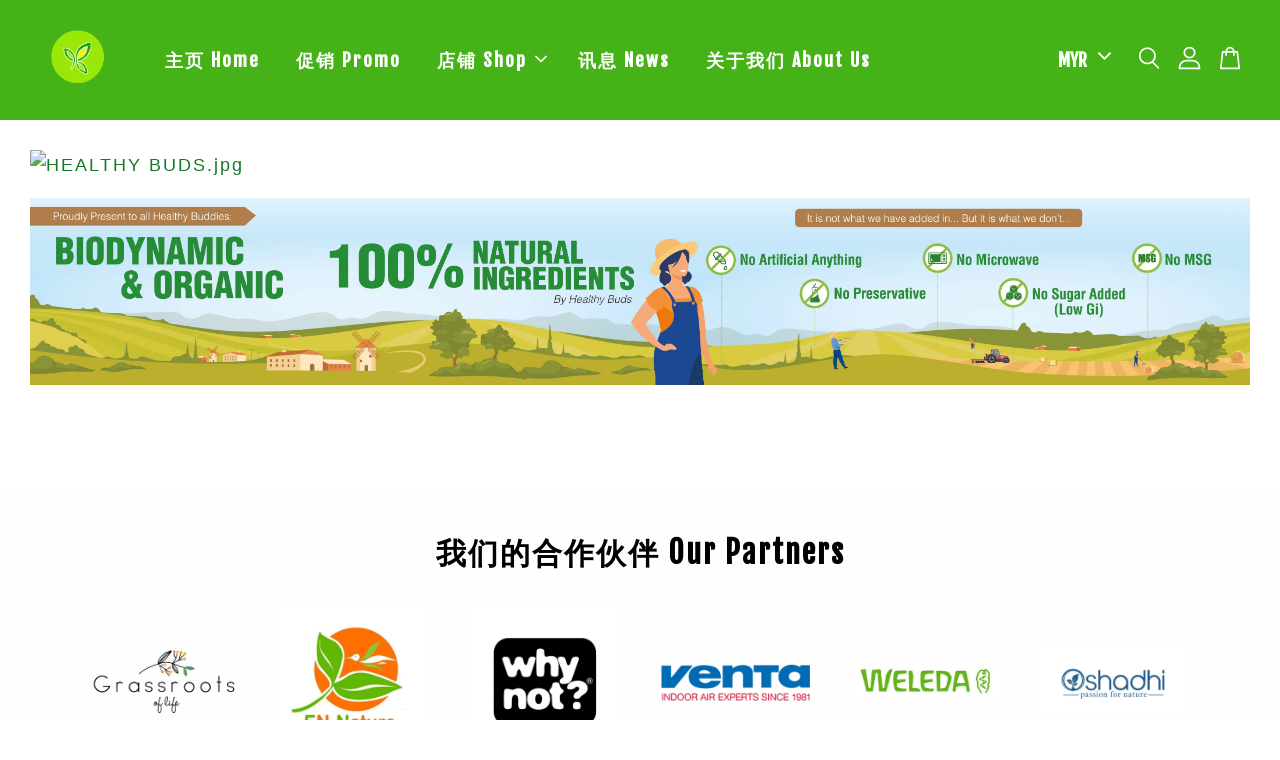

--- FILE ---
content_type: text/html; charset=UTF-8
request_url: https://www.healthybuds4u.com/pages/about-us
body_size: 41840
content:
<!doctype html>
<!--[if lt IE 7]><html class="no-js lt-ie9 lt-ie8 lt-ie7" lang="en"> <![endif]-->
<!--[if IE 7]><html class="no-js lt-ie9 lt-ie8" lang="en"> <![endif]-->
<!--[if IE 8]><html class="no-js lt-ie9" lang="en"> <![endif]-->
<!--[if IE 9 ]><html class="ie9 no-js"> <![endif]-->
<!--[if (gt IE 9)|!(IE)]><!--> <html class="no-js"> <!--<![endif]-->
<head>

  <!-- Basic page needs ================================================== -->
  <meta charset="utf-8">
  <meta http-equiv="X-UA-Compatible" content="IE=edge,chrome=1">

  
  <link rel="icon" href="https://cdn.store-assets.com/s/734293/f/6893666.png" />
  

  <!-- Title and description ================================================== -->
  <title>
  About Us &ndash; Healthy Buds Organic eStore 食在健康有机商店
  </title>

  
  <meta name="description" content="Add video Add video Add image 123 Add video Add image 123 Add video Add image 123 Add video Add image 123 Add video Add image 123 Add video Add image 123 Add video">
  

  <!-- Social meta ================================================== -->
  

  <meta property="og:type" content="website">
  <meta property="og:title" content="About Us">
  <meta property="og:url" content="https://www.healthybuds4u.com/pages/about-us">
  
  <meta property="og:image" content="https://cdn.store-assets.com/s/734293/f/6653842.png?width=350&format=webp">
  <meta property="og:image:secure_url" content="https://cdn.store-assets.com/s/734293/f/6653842.png?width=350&format=webp">
  


<meta property="og:description" content="Add video Add video Add image 123 Add video Add image 123 Add video Add image 123 Add video Add image 123 Add video Add image 123 Add video Add image 123 Add video">
<meta property="og:site_name" content="Healthy Buds Organic eStore 食在健康有机商店">



  <meta name="twitter:card" content="summary">







  <!-- Helpers ================================================== -->
  <link rel="canonical" href="https://www.healthybuds4u.com/pages/about-us">
  <meta name="viewport" content="width=device-width, initial-scale=1.0, minimum-scale=1.0, maximum-scale=3.0">
  <meta name="theme-color" content="">

  <!-- CSS ================================================== -->
  <link href="https://store-themes.easystore.co/734293/themes/3199/assets/timber.css?t=1769018408" rel="stylesheet" type="text/css" media="screen" />
  <link href="https://store-themes.easystore.co/734293/themes/3199/assets/theme.css?t=1769018408" rel="stylesheet" type="text/css" media="screen" />

  



<link href="https://fonts.googleapis.com/css?family=Fjalla+One&display=swap" rel="stylesheet">


  <script src="//ajax.googleapis.com/ajax/libs/jquery/1.11.0/jquery.min.js" type="text/javascript" ></script>
  <!-- Header hook for plugins ================================================== -->
  
<!-- ScriptTags -->
<script>window.__st={'p': 'page', 'cid': ''};</script><script src='/assets/events.js'></script><script>(function(){function asyncLoad(){var urls=['/assets/traffic.js?v=1','https://apps.easystore.co/facebook-login/script.js?shop=healthybuds.easy.co','https://apps.easystore.co/sales-pop/script.js?shop=healthybuds.easy.co','https://apps.easystore.co/snow-fall/script.js?shop=healthybuds.easy.co&t=1706499179','https://apps.easystore.co/instagram-feed/script.js?shop=healthybuds.easy.co'];for(var i=0;i<urls.length;i++){var s=document.createElement('script');s.type='text/javascript';s.async=true;s.src=urls[i];var x=document.getElementsByTagName('script')[0];x.parentNode.insertBefore(s, x);}}window.attachEvent ? window.attachEvent('onload', asyncLoad) : window.addEventListener('load', asyncLoad, false);})();</script>
<!-- /ScriptTags -->


  
<!--[if lt IE 9]>
<script src="//cdnjs.cloudflare.com/ajax/libs/html5shiv/3.7.2/html5shiv.min.js" type="text/javascript" ></script>
<script src="https://store-themes.easystore.co/734293/themes/3199/assets/respond.min.js?t=1769018408" type="text/javascript" ></script>
<link href="https://store-themes.easystore.co/734293/themes/3199/assets/respond-proxy.html" id="respond-proxy" rel="respond-proxy" />
<link href="//www.healthybuds4u.com/search?q=31a764046004176d9651b7643a9a93a5" id="respond-redirect" rel="respond-redirect" />
<script src="//www.healthybuds4u.com/search?q=31a764046004176d9651b7643a9a93a5" type="text/javascript"></script>
<![endif]-->



  <script src="https://store-themes.easystore.co/734293/themes/3199/assets/modernizr.min.js?t=1769018408" type="text/javascript" ></script>

  
  
  <script>
  (function(i,s,o,g,r,a,m){i['GoogleAnalyticsObject']=r;i[r]=i[r]||function(){
  (i[r].q=i[r].q||[]).push(arguments)},i[r].l=1*new Date();a=s.createElement(o),
  m=s.getElementsByTagName(o)[0];a.async=1;a.src=g;m.parentNode.insertBefore(a,m)
  })(window,document,'script','https://www.google-analytics.com/analytics.js','ga');

  ga('create', '', 'auto','myTracker');
  ga('myTracker.send', 'pageview');

  </script>
  
<!-- Snippet:global/head: Product Star Rating 商品評價 -->

          <script src="https://cdn.jsdelivr.net/npm/swiper@8/swiper-bundle.min.js"></script>
          <script src="https://apps.easystore.co/assets/js/star-rating/main.js"></script>
          <link rel="stylesheet" href="https://cdn.jsdelivr.net/npm/swiper@8/swiper-bundle.min.css">
          <link rel="stylesheet" href="https://apps.easystore.co/assets/css/star-rating/main.css?v1.4.1">
<!-- /Snippet -->

<!-- Snippet:global/head: Instagram Feed -->
<link rel="stylesheet" href="https://apps.easystore.co/assets/css/instagram-feed/insta-feed-style.css?v3">
<!-- /Snippet -->

<!-- Snippet:global/head: Recently View -->

          <link rel="stylesheet" href="https://apps.easystore.co/assets/css/recently-view/main.css?v1">
<!-- /Snippet -->

</head>

<body id="about-us" class="template-page  " >

  <ul id="MobileNav" class="mobile-nav">
  
  <li class="mobile-nav_icon-x has-currency-picker">
    
      


<label class="currency-picker__wrapper">
  <!-- <span class="currency-picker__label">Pick a currency</span> -->
  <svg class="svg-icon" id="Layer_1" data-name="Layer 1" xmlns="http://www.w3.org/2000/svg" viewBox="0 0 100 100"><title>arrow down</title><path d="M50,78.18A7.35,7.35,0,0,1,44.82,76L3.15,34.36A7.35,7.35,0,1,1,13.55,24L50,60.44,86.45,24a7.35,7.35,0,1,1,10.4,10.4L55.21,76A7.32,7.32,0,0,1,50,78.18Z"/></svg>
  <select class="currency-picker" name="currencies" style="display: inline; width: auto; vertical-align: inherit;">
  <option value="MYR" selected="selected">MYR</option>
  
    
  
    
    <option value="SGD">SGD</option>
    
  
    
  
  </select>
</label>



  	
  	<span class="MobileNavTrigger icon icon-x"></span>
  </li>
  
  
  <li class="mobile-nav__link" aria-haspopup="true">
    
    <a href="/" >
      主页 Home
    </a>
    
  </li>
  
  
  <li class="mobile-nav__link" aria-haspopup="true">
    
    <a href="/collections/限时促销-promotions" >
      促销 Promo
    </a>
    
  </li>
  
  
  <li class="mobile-nav__link" aria-haspopup="true">
    
    
    <a href="/collections/all" class="mobile-nav__parent-link">
      店铺 Shop
    </a>
    <span class="mobile-nav__sublist-trigger">
      <span class="icon-fallback-text mobile-nav__sublist-expand">
  <span class="icon icon-plus" aria-hidden="true"></span>
  <span class="fallback-text">+</span>
</span>
<span class="icon-fallback-text mobile-nav__sublist-contract">
  <span class="icon icon-minus" aria-hidden="true"></span>
  <span class="fallback-text">-</span>
</span>

    </span>
    <ul class="mobile-nav__sublist">
      
      
      <li class="mobile-nav__sublist-link" aria-haspopup="true">
        
        
        <a href="/collections/brands" class="mobile-nav__parent-link">
          所有品牌 All Brands
        </a>
        <span class="mobile-nav__sublist-trigger"><span class="icon-fallback-text mobile-nav__sublist-expand">
  <span class="icon icon-plus" aria-hidden="true"></span>
  <span class="fallback-text">+</span>
</span>
<span class="icon-fallback-text mobile-nav__sublist-contract">
  <span class="icon icon-minus" aria-hidden="true"></span>
  <span class="fallback-text">-</span>
</span>
</span>
        <ul class="mobile-nav__sublist"> 
          
          
          <li class="mobile-nav__sublist-link" aria-haspopup="true">
            
            <a href="/collections/healthy-buds" >
              食在健康 Healthy Buds
            </a>
            
          </li>
          
          
          <li class="mobile-nav__sublist-link" aria-haspopup="true">
            
            <a href="/collections/grassroots" >
              Grassroots of Life
            </a>
            
          </li>
          
          
          <li class="mobile-nav__sublist-link" aria-haspopup="true">
            
            <a href="/collections/venta" >
              Venta
            </a>
            
          </li>
          
          
          <li class="mobile-nav__sublist-link" aria-haspopup="true">
            
            <a href="/collections/5-star" >
              5 Star
            </a>
            
          </li>
          
          
          <li class="mobile-nav__sublist-link" aria-haspopup="true">
            
            <a href="/collections/en-nature" >
              En-Nature
            </a>
            
          </li>
          
          
          <li class="mobile-nav__sublist-link" aria-haspopup="true">
            
            <a href="/collections/grange" >
              璞草園 Grange
            </a>
            
          </li>
          
          
          <li class="mobile-nav__sublist-link" aria-haspopup="true">
            
            <a href="/collections/weleda" >
              Weleda
            </a>
            
          </li>
          
          
          <li class="mobile-nav__sublist-link" aria-haspopup="true">
            
            <a href="/collections/whynot" >
              Why Not
            </a>
            
          </li>
          
          
          <li class="mobile-nav__sublist-link" aria-haspopup="true">
            
            <a href="/collections/ash2" >
              Ash II
            </a>
            
          </li>
          
          
          <li class="mobile-nav__sublist-link" aria-haspopup="true">
            
            <a href="/collections/oshadhi" >
              OShadhi
            </a>
            
          </li>
          
          
          <li class="mobile-nav__sublist-link" aria-haspopup="true">
            
            <a href="/collections/dale-cecil" >
              Dale & Cecil
            </a>
            
          </li>
          
          
          <li class="mobile-nav__sublist-link" aria-haspopup="true">
            
            <a href="/collections/yes-natural" >
              Yes Natural
            </a>
            
          </li>
          
          
          <li class="mobile-nav__sublist-link" aria-haspopup="true">
            
            <a href="/collections/titi-eco-farn" >
              Titi Eco Farm
            </a>
            
          </li>
          
          
          <li class="mobile-nav__sublist-link" aria-haspopup="true">
            
            <a href="/collections/vision-eco" >
              Vision Eco
            </a>
            
          </li>
          
          
          <li class="mobile-nav__sublist-link" aria-haspopup="true">
            
            <a href="/collections/greentouch" >
              Greentouch
            </a>
            
          </li>
          
          
          <li class="mobile-nav__sublist-link" aria-haspopup="true">
            
            <a href="/collections/easiyo" >
              Easiyo
            </a>
            
          </li>
          
          
          <li class="mobile-nav__sublist-link" aria-haspopup="true">
            
            <a href="/collections/bnc-health" >
              BNC Health
            </a>
            
          </li>
          
        </ul>
        
      </li>
      
      
      <li class="mobile-nav__sublist-link" aria-haspopup="true">
        
        
        <a href="/collections/fresh-from-the-farm" class="mobile-nav__parent-link">
          新鲜蔬果与冷藏食品 Fresh From Farm & Frozen Produces
        </a>
        <span class="mobile-nav__sublist-trigger"><span class="icon-fallback-text mobile-nav__sublist-expand">
  <span class="icon icon-plus" aria-hidden="true"></span>
  <span class="fallback-text">+</span>
</span>
<span class="icon-fallback-text mobile-nav__sublist-contract">
  <span class="icon icon-minus" aria-hidden="true"></span>
  <span class="fallback-text">-</span>
</span>
</span>
        <ul class="mobile-nav__sublist"> 
          
          
          <li class="mobile-nav__sublist-link" aria-haspopup="true">
            
            <a href="/collections/新鲜蔬果-fresh-vegetable-fruits" >
              新鲜蔬果 Fresh Vegetable & Fruits
            </a>
            
          </li>
          
          
          <li class="mobile-nav__sublist-link" aria-haspopup="true">
            
            <a href="/collections/tofu" >
              豆腐 Tofu
            </a>
            
          </li>
          
          
          <li class="mobile-nav__sublist-link" aria-haspopup="true">
            
            <a href="/collections/菇类-mushrooms" >
              菇类 Mushrooms
            </a>
            
          </li>
          
          
          <li class="mobile-nav__sublist-link" aria-haspopup="true">
            
            <a href="/collections/冷藏食品-frozen-produces" >
              冷藏食品 Frozen Produces
            </a>
            
          </li>
          
          
          <li class="mobile-nav__sublist-link" aria-haspopup="true">
            
            <a href="/collections/新鲜面包-fresh-breads" >
              新鲜面包 Fresh Breads
            </a>
            
          </li>
          
          
          <li class="mobile-nav__sublist-link" aria-haspopup="true">
            
            <a href="/collections/美乃滋-mayonnaise" >
              美乃滋 Mayonnaise
            </a>
            
          </li>
          
          
          <li class="mobile-nav__sublist-link" aria-haspopup="true">
            
            <a href="/collections/蛋-eggs" >
              蛋 Eggs
            </a>
            
          </li>
          
        </ul>
        
      </li>
      
      
      <li class="mobile-nav__sublist-link" aria-haspopup="true">
        
        
        <a href="/collections/精力汤-healthy-smoothies" class="mobile-nav__parent-link">
          精力汤 Healthy Smoothies
        </a>
        <span class="mobile-nav__sublist-trigger"><span class="icon-fallback-text mobile-nav__sublist-expand">
  <span class="icon icon-plus" aria-hidden="true"></span>
  <span class="fallback-text">+</span>
</span>
<span class="icon-fallback-text mobile-nav__sublist-contract">
  <span class="icon icon-minus" aria-hidden="true"></span>
  <span class="fallback-text">-</span>
</span>
</span>
        <ul class="mobile-nav__sublist"> 
          
          
          <li class="mobile-nav__sublist-link" aria-haspopup="true">
            
            <a href="/collections/醋-vinegars" >
              醋 Vinegars
            </a>
            
          </li>
          
          
          <li class="mobile-nav__sublist-link" aria-haspopup="true">
            
            <a href="/collections/蜜糖与糖蜜-raw-honey-molasses" >
              蜜糖与糖蜜 Raw Honey & Molasses
            </a>
            
          </li>
          
          
          <li class="mobile-nav__sublist-link" aria-haspopup="true">
            
            <a href="/collections/营养油类-nutritional-oil" >
              营养油类 Nutritional Oil
            </a>
            
          </li>
          
          
          <li class="mobile-nav__sublist-link" aria-haspopup="true">
            
            <a href="/collections/homeo" >
              Homeo
            </a>
            
          </li>
          
        </ul>
        
      </li>
      
      
      <li class="mobile-nav__sublist-link" aria-haspopup="true">
        
        <a href="/collections/药材-汤包-herbs-wellness-soups" >
          药材&汤包 Herbs & Wellness Soups
        </a>
        
      </li>
      
      
      <li class="mobile-nav__sublist-link" aria-haspopup="true">
        
        <a href="/collections/发酵米粥-fermented-rice-porridge" >
          发酵米粥 Fermented Rice & Porridge
        </a>
        
      </li>
      
      
      <li class="mobile-nav__sublist-link" aria-haspopup="true">
        
        
        <a href="/collections/柴米油盐-organic-groceries-1" class="mobile-nav__parent-link">
          柴米油盐 Organic Groceries
        </a>
        <span class="mobile-nav__sublist-trigger"><span class="icon-fallback-text mobile-nav__sublist-expand">
  <span class="icon icon-plus" aria-hidden="true"></span>
  <span class="fallback-text">+</span>
</span>
<span class="icon-fallback-text mobile-nav__sublist-contract">
  <span class="icon icon-minus" aria-hidden="true"></span>
  <span class="fallback-text">-</span>
</span>
</span>
        <ul class="mobile-nav__sublist"> 
          
          
          <li class="mobile-nav__sublist-link" aria-haspopup="true">
            
            <a href="/collections/麦芽饮类-malt-drinks-series" >
              麦芽饮类 Malt Drinks Series
            </a>
            
          </li>
          
          
          <li class="mobile-nav__sublist-link" aria-haspopup="true">
            
            <a href="/collections/fermented-health-food" >
              发酵食品 Fermented Health Food
            </a>
            
          </li>
          
          
          <li class="mobile-nav__sublist-link" aria-haspopup="true">
            
            <a href="/collections/酵素-eyzmes" >
              酵素 Enzymes
            </a>
            
          </li>
          
          
          <li class="mobile-nav__sublist-link" aria-haspopup="true">
            
            <a href="/collections/general-health" >
              保健补品 Supplements
            </a>
            
          </li>
          
          
          <li class="mobile-nav__sublist-link" aria-haspopup="true">
            
            <a href="/collections/谷类-面类-grains-noodles" >
              谷类与面类 Grains & Noodles
            </a>
            
          </li>
          
          
          <li class="mobile-nav__sublist-link" aria-haspopup="true">
            
            <a href="/collections/麦片-谷物-oats-cereals" >
              麦片与谷物 Oats & Cereals
            </a>
            
          </li>
          
          
          <li class="mobile-nav__sublist-link" aria-haspopup="true">
            
            <a href="/collections/意大利面-pasta" >
              意大利面 Pasta
            </a>
            
          </li>
          
          
          <li class="mobile-nav__sublist-link" aria-haspopup="true">
            
            <a href="/collections/面粉-小麦面粉-flours-wheat-flours" >
              面粉与小麦面粉 Flours & Wheat Flours
            </a>
            
          </li>
          
          
          <li class="mobile-nav__sublist-link" aria-haspopup="true">
            
            <a href="/collections/酱料-酱调味料-paste-sauce-seasoning" >
              酱料与酱调味料 Paste, Sauce & Seasoning
            </a>
            
          </li>
          
          
          <li class="mobile-nav__sublist-link" aria-haspopup="true">
            
            <a href="/collections/豆-坚果-种子类-beans-nuts-seeds" >
              豆, 坚果与种子类 Beans, Nuts & Seeds
            </a>
            
          </li>
          
          
          <li class="mobile-nav__sublist-link" aria-haspopup="true">
            
            <a href="/collections/面包果酱-bread-spreads" >
              面包果酱 Bread Spreads
            </a>
            
          </li>
          
          
          <li class="mobile-nav__sublist-link" aria-haspopup="true">
            
            <a href="/collections/植物奶-蛋白质-plant-based-milk-protein" >
              植物奶与蛋白质 Plant Based Milk & Protein
            </a>
            
          </li>
          
          
          <li class="mobile-nav__sublist-link" aria-haspopup="true">
            
            <a href="/collections/乳制品-dairy" >
              乳制品 Dairy
            </a>
            
          </li>
          
          
          <li class="mobile-nav__sublist-link" aria-haspopup="true">
            
            <a href="/collections/茶类-tea" >
              茶类 Tea
            </a>
            
          </li>
          
          
          <li class="mobile-nav__sublist-link" aria-haspopup="true">
            
            <a href="/collections/果汁-饮料与热饮-juices-drinks-beverage" >
              果汁, 饮料与热饮 Juices, Drinks & Beverage
            </a>
            
          </li>
          
          
          <li class="mobile-nav__sublist-link" aria-haspopup="true">
            
            <a href="/collections/健康饼干与零食-healthy-biscuits-snacks" >
              健康饼干与零食 Healthy Biscuits & Snacks
            </a>
            
          </li>
          
          
          <li class="mobile-nav__sublist-link" aria-haspopup="true">
            
            <a href="/collections/节庆与季节食品-festival-season-foods" >
              干粮, 海藻与菌类 Dry Foods, Seaweed & Fungi
            </a>
            
          </li>
          
          
          <li class="mobile-nav__sublist-link" aria-haspopup="true">
            
            <a href="/collections/食用油-cooking-oil" >
              食用油 Cooking Oil
            </a>
            
          </li>
          
          
          <li class="mobile-nav__sublist-link" aria-haspopup="true">
            
            <a href="/collections/婴儿配方奶粉-infants-formula" >
              婴儿配方奶粉 Infants Formula
            </a>
            
          </li>
          
          
          <li class="mobile-nav__sublist-link" aria-haspopup="true">
            
            <a href="/collections/婴儿饼干与零食-infants-biscuits-snacks" >
              婴儿面条 Baby Noodles
            </a>
            
          </li>
          
          
          <li class="mobile-nav__sublist-link" aria-haspopup="true">
            
            <a href="/collections/婴儿护理-infants-care" >
              婴儿饼干与零食 Infants Biscuits & Snacks
            </a>
            
          </li>
          
          
          <li class="mobile-nav__sublist-link" aria-haspopup="true">
            
            <a href="/collections/节庆与季节食品-festival-season-foods-1" >
              节庆与季节食品 Festival & Season Foods
            </a>
            
          </li>
          
        </ul>
        
      </li>
      
      
      <li class="mobile-nav__sublist-link" aria-haspopup="true">
        
        
        <a href="/collections/个人护理-personal-care" class="mobile-nav__parent-link">
          个人护理 & 日常用品 Personal Care & Daily Supplies
        </a>
        <span class="mobile-nav__sublist-trigger"><span class="icon-fallback-text mobile-nav__sublist-expand">
  <span class="icon icon-plus" aria-hidden="true"></span>
  <span class="fallback-text">+</span>
</span>
<span class="icon-fallback-text mobile-nav__sublist-contract">
  <span class="icon icon-minus" aria-hidden="true"></span>
  <span class="fallback-text">-</span>
</span>
</span>
        <ul class="mobile-nav__sublist"> 
          
          
          <li class="mobile-nav__sublist-link" aria-haspopup="true">
            
            <a href="/collections/精油-essential-oils" >
              精油 Essential Oils
            </a>
            
          </li>
          
          
          <li class="mobile-nav__sublist-link" aria-haspopup="true">
            
            <a href="/collections/纯露-hydrolates" >
              纯露 Hydrolates
            </a>
            
          </li>
          
          
          <li class="mobile-nav__sublist-link" aria-haspopup="true">
            
            <a href="/collections/洗发露与护理-hair-shampoo-care" >
              洗发露与护理 Hair Shampoo & Care
            </a>
            
          </li>
          
          
          <li class="mobile-nav__sublist-link" aria-haspopup="true">
            
            <a href="/collections/美容与皮肤护理-beauty-skin-cares" >
              美容与皮肤护理 Beauty & Skin Cares
            </a>
            
          </li>
          
          
          <li class="mobile-nav__sublist-link" aria-haspopup="true">
            
            <a href="/collections/身体按摩霜与油-body-massage-cream-oils" >
              身体按摩霜与油 Body Massage Cream & Oils
            </a>
            
          </li>
          
          
          <li class="mobile-nav__sublist-link" aria-haspopup="true">
            
            <a href="/collections/护理-care" >
              身体护理 Body Care
            </a>
            
          </li>
          
          
          <li class="mobile-nav__sublist-link" aria-haspopup="true">
            
            <a href="/collections/沐浴露-body-shampoos" >
              沐浴露与护理 Body Shampoos & Care
            </a>
            
          </li>
          
          
          <li class="mobile-nav__sublist-link" aria-haspopup="true">
            
            <a href="/collections/牙膏与口腔护理-toothpastes-oral-care" >
              牙膏与口腔护理 Toothpastes & Oral Care
            </a>
            
          </li>
          
          
          <li class="mobile-nav__sublist-link" aria-haspopup="true">
            
            <a href="/collections/止汗露-deodorants" >
              止汗露 Deodorants
            </a>
            
          </li>
          
          
          <li class="mobile-nav__sublist-link" aria-haspopup="true">
            
            <a href="/collections/洗碗液与清洁剂-dishwashing-liquids-cleaning-agents" >
              女性护理 Feminine Care
            </a>
            
          </li>
          
          
          <li class="mobile-nav__sublist-link" aria-haspopup="true">
            
            <a href="/collections/婴儿面条-baby-noodles" >
              婴儿护理 Infants Care
            </a>
            
          </li>
          
          
          <li class="mobile-nav__sublist-link" aria-haspopup="true">
            
            <a href="/collections/洗涤剂与洗衣粉-laundry-detergents-powders" >
              洗碗液与清洁剂 Dishwashing Liquids & Cleaning Agents
            </a>
            
          </li>
          
          
          <li class="mobile-nav__sublist-link" aria-haspopup="true">
            
            <a href="/collections/女性护理-feminine-care" >
              洗涤剂与洗衣粉 Laundry Detergents/Powders
            </a>
            
          </li>
          
          
          <li class="mobile-nav__sublist-link" aria-haspopup="true">
            
            <a href="/collections/纸巾-tissue" >
              纸巾 Tissue
            </a>
            
          </li>
          
          
          <li class="mobile-nav__sublist-link" aria-haspopup="true">
            
            <a href="/collections/口罩-facemask" >
              口罩 Facemask
            </a>
            
          </li>
          
        </ul>
        
      </li>
      
      
      <li class="mobile-nav__sublist-link" aria-haspopup="true">
        
        
        <a href="/collections/家庭保健-household-lifestyle" class="mobile-nav__parent-link">
          家庭保健 Household & Lifestyle
        </a>
        <span class="mobile-nav__sublist-trigger"><span class="icon-fallback-text mobile-nav__sublist-expand">
  <span class="icon icon-plus" aria-hidden="true"></span>
  <span class="fallback-text">+</span>
</span>
<span class="icon-fallback-text mobile-nav__sublist-contract">
  <span class="icon icon-minus" aria-hidden="true"></span>
  <span class="fallback-text">-</span>
</span>
</span>
        <ul class="mobile-nav__sublist"> 
          
          
          <li class="mobile-nav__sublist-link" aria-haspopup="true">
            
            <a href="/collections/搅拌器-blender" >
              搅拌器 Blender
            </a>
            
          </li>
          
          
          <li class="mobile-nav__sublist-link" aria-haspopup="true">
            
            <a href="/collections/空气清新器-air-sanitizer-purifier" >
              空气清新器 Air Sanitizer & Purifier
            </a>
            
          </li>
          
          
          <li class="mobile-nav__sublist-link" aria-haspopup="true">
            
            <a href="/collections/滤水器-water-filter" >
              滤水器 Water Filter
            </a>
            
          </li>
          
        </ul>
        
      </li>
      
      
      <li class="mobile-nav__sublist-link" aria-haspopup="true">
        
        <a href="/collections/限时促销-promotions" >
          促销 Promotion
        </a>
        
      </li>
      
      
      <li class="mobile-nav__sublist-link" aria-haspopup="true">
        
        <a href="/collections/t-shirt" >
          T-shirt
        </a>
        
      </li>
      
      
      <li class="mobile-nav__sublist-link" aria-haspopup="true">
        
        <a href="/collections/others" >
          Others
        </a>
        
      </li>
      
      
      <li class="mobile-nav__sublist-link" aria-haspopup="true">
        
        <a href="/collections/-fermented-health-food" >
          Fermented Health Food
        </a>
        
      </li>
      
      
      <li class="mobile-nav__sublist-link" aria-haspopup="true">
        
        <a href="/collections/-malt-drinks-series" >
          Malt Drinks Series
        </a>
        
      </li>
      
      
      <li class="mobile-nav__sublist-link" aria-haspopup="true">
        
        <a href="/collections/-beans-nuts-seeds" >
          Beans, Nuts & Seeds
        </a>
        
      </li>
      
      
      <li class="mobile-nav__sublist-link" aria-haspopup="true">
        
        <a href="/collections/-grains-noodles" >
          Grains & Noodles
        </a>
        
      </li>
      
    </ul>
    
  </li>
  
  
  <li class="mobile-nav__link" aria-haspopup="true">
    
    <a href="/blogs/news" >
      讯息 News
    </a>
    
  </li>
  
  
  <li class="mobile-nav__link" aria-haspopup="true">
    
    <a href="/pages/about-us" >
      关于我们 About Us
    </a>
    
  </li>
  

  

  
  
  
  <li class="mobile-nav__link">
    <a href="/account/login">登录 Log in</a>
  </li>
  
  <li class="mobile-nav__link">
    <a href="/account/register">创建帐号 Create account</a>
  </li>
  
  
  
  
  <li class="mobile-nav__link header-bar__search-wrapper">
    
    <div class="header-bar__module header-bar__search mobile-nav_search">
      
  <form action="/search" method="get" class="header-bar__search-form clearfix" role="search">
    
    <button type="submit" class="btn icon-fallback-text header-bar__search-submit">
      <span class="icon icon-search" aria-hidden="true"></span>
      <span class="fallback-text">Search</span>
    </button>
    <input type="search" name="q" value="" aria-label="Search" class="header-bar__search-input" placeholder="Search" autocomplete="off">
    <div class="dropdown" id="searchDropdown"></div>
    <input type="hidden" name="search_history" id="search_history">
  </form>




<script>
  var _search_history_listings = ""
  if(_search_history_listings != "") localStorage.setItem('searchHistory', JSON.stringify(_search_history_listings));

  function clearAll() {
    localStorage.removeItem('searchHistory');
  
    var customer = "";
    if(customer) {
      // Your logic to clear all data or call an endpoint
      fetch('/account/search_histories', {
          method: 'DELETE',
          headers: {
            "Content-Type": "application/json",
            "X-Requested-With": "XMLHttpRequest"
          },
          body: JSON.stringify({
            _token: "tA5j5CuDREU7g2Kh6dqGYDvyqjZBFI65fIicMLJc"
          }),
      })
      .then(response => response.json())
    }
  }
  // End - store view history in local storage
  
  // search history dropdown  
  var searchInputs = document.querySelectorAll('input[type=search]');
  
  if(searchInputs.length > 0) {
    
    searchInputs.forEach((searchInput)=>{
    
      searchInput.addEventListener('focus', function() {
        var searchDropdown = searchInput.closest('form').querySelector('#searchDropdown');
        searchDropdown.innerHTML = ''; // Clear existing items
  
        // retrieve data from local storage
        var searchHistoryData = JSON.parse(localStorage.getItem('searchHistory')) || [];
  
        // Convert JSON to string
        var search_history_json = JSON.stringify(searchHistoryData);
  
        // Set the value of the hidden input
        searchInput.closest('form').querySelector("#search_history").value = search_history_json;
  
        // create dropdown items
        var clearAllItem = document.createElement('div');
        clearAllItem.className = 'dropdown-item clear-all';
        clearAllItem.textContent = 'Clear';
        clearAllItem.addEventListener('click', function() {
            clearAll();
            searchDropdown.style.display = 'none';
            searchInput.classList.remove('is-focus');
        });
        searchDropdown.appendChild(clearAllItem);
  
        // create dropdown items
        searchHistoryData.forEach(function(item) {
          var dropdownItem = document.createElement('div');
          dropdownItem.className = 'dropdown-item';
          dropdownItem.textContent = item.term;
          dropdownItem.addEventListener('click', function() {
            searchInput.value = item.term;
            searchDropdown.style.display = 'none';
          });
          searchDropdown.appendChild(dropdownItem);
        });
  
        if(searchHistoryData.length > 0){
          // display the dropdown
          searchInput.classList.add('is-focus');
          document.body.classList.add('search-input-focus');
          searchDropdown.style.display = 'block';
        }
      });
  
      searchInput.addEventListener("focusout", (event) => {
        var searchDropdown = searchInput.closest('form').querySelector('#searchDropdown');
        searchInput.classList.remove('is-focus');
        searchDropdown.classList.add('transparent');
        setTimeout(()=>{
          searchDropdown.style.display = 'none';
          searchDropdown.classList.remove('transparent');
          document.body.classList.remove('search-input-focus');
        }, 400);
      });
    })
  }
  // End - search history dropdown
</script>
    </div>
    
  </li>
  
  
</ul>
<div id="MobileNavOutside" class="mobile-nav-outside"></div>


<div id="PageContainer" class="page-container">
  
<!-- Snippet:global/body_start: Console Extension -->
<div id='es_console' style='display: none;'>734293</div>
<!-- /Snippet -->
<link href="/assets/css/wishlist.css?v1.02" rel="stylesheet" type="text/css" media="screen" />
<link rel="stylesheet" href="https://cdnjs.cloudflare.com/ajax/libs/font-awesome/4.5.0/css/font-awesome.min.css">

<script src="/assets/js/wishlist/wishlist.js" type="text/javascript"></script>
  
    <style>
  .search-modal__form{
    position: relative;
  }
  
  .dropdown-wrapper {
    position: relative;
  }
  
  .dropdown-wrapper:hover .dropdown {
    display: block;
  }
  
  .header-icon-nav .dropdown {
    left: -80px;
  }
  
  .dropdown {
    display: none;
    position: absolute;
    top: 100%;
    left: 0px;
    width: 100%;
    padding: 8px;
    background-color: #fff;
    z-index: 1000;
    border-radius: 5px;
    border: 1px solid rgba(var(--color-foreground), 1);
    border-top: none;
    overflow-x: hidden;
    overflow-y: auto;
    max-height: 350px;
    min-width: 150px;
    box-shadow: 0 0 5px rgba(0,0,0,0.1);
  }
    
  .dropdown a{
    text-decoration: none;
    color: #000 !important;
  }
  
  .dropdown-item {
    padding: 0.4rem 2rem;
    cursor: pointer;
    line-height: 1.4;
    overflow: hidden;
    text-overflow: ellipsis;
    white-space: nowrap;
  }
  
  .dropdown-item:hover{
    background-color: #f3f3f3;
  }
  
  .search__input.is-focus{
    border-radius: 15px;
    border-bottom-left-radius: 0;
    border-bottom-right-radius: 0;
    border: 1px solid rgba(var(--color-foreground), 1);
    border-bottom: none;
    box-shadow: none;
  }
  
  .clear-all {
    text-align: right;
    padding: 0 2rem 0.2rem;
    line-height: 1;
    font-size: 70%;
    margin-bottom: -2px;
  }
  
  .clear-all:hover{
    background-color: #fff;
  }
  
  .referral-notification {
    position: absolute;
    top: 100%;
    right: -12px;
    background: white;
    border: 1px solid #e0e0e0;
    border-radius: 8px;
    box-shadow: 0 4px 12px rgba(0, 0, 0, 0.15);
    width: 280px;
    z-index: 1000;
    padding: 16px;
    margin-top: 8px;
    font-size: 14px;
    line-height: 1.4;
  }
  
  .referral-notification::before {
    content: '';
    position: absolute;
    top: -8px;
    right: 20px;
    width: 0;
    height: 0;
    border-left: 8px solid transparent;
    border-right: 8px solid transparent;
    border-bottom: 8px solid white;
  }
  
  .referral-notification::after {
    content: '';
    position: absolute;
    top: -9px;
    right: 20px;
    width: 0;
    height: 0;
    border-left: 8px solid transparent;
    border-right: 8px solid transparent;
    border-bottom: 8px solid #e0e0e0;
  }
  
  .referral-notification h4 {
    margin: 0 0 8px 0;
    color: #2196F3;
    font-size: 16px;
    font-weight: 600;
  }
  
  .referral-notification p {
    margin: 0 0 12px 0;
    color: #666;
  }
  
  .referral-notification .referral-code {
    background: #f5f5f5;
    padding: 8px;
    border-radius: 4px;
    font-family: monospace;
    font-size: 13px;
    text-align: center;
    margin: 8px 0;
    border: 1px solid #ddd;
  }
  
  .referral-notification .close-btn {
    position: absolute;
    top: 8px;
    right: 8px;
    background: none;
    border: none;
    font-size: 18px;
    color: #999;
    cursor: pointer;
    padding: 0;
    width: 20px;
    height: 20px;
    line-height: 1;
  }
  
  .referral-notification .close-btn:hover {
    color: #333;
  }
  
  .referral-notification .action-btn {
    background: #2196F3;
    color: white;
    border: none;
    padding: 8px 16px;
    border-radius: 4px;
    cursor: pointer;
    font-size: 12px;
    margin-right: 8px;
    margin-top: 8px;
  }
  
  .referral-notification .action-btn:hover {
    background: #1976D2;
  }
  
  .referral-notification .dismiss-btn {
    background: transparent;
    color: #666;
    border: 1px solid #ddd;
    padding: 8px 16px;
    border-radius: 4px;
    cursor: pointer;
    font-size: 12px;
    margin-top: 8px;
  }
  
  .referral-notification .dismiss-btn:hover {
    background: #f5f5f5;
  }
  .referral-modal__dialog {
    transform: translate(-50%, 0);
    transition: transform var(--duration-default) ease, visibility 0s;
    z-index: 10000;
    position: fixed;
    top: 20vh;
    left: 50%;
    width: 100%;
    max-width: 350px;
    box-shadow: 0 4px 12px rgba(0, 0, 0, 0.15);
    border-radius: 12px;
    background-color: #fff;
    color: #000;
    padding: 20px;
    text-align: center;
  }
  .modal-overlay.referral-modal-overlay {
    position: fixed;
    top: 0;
    left: 0;
    width: 100%;
    height: 100%;
    background-color: rgba(0, 0, 0, 0.7);
    z-index: 2001;
    display: block;
    opacity: 1;
    transition: opacity var(--duration-default) ease, visibility 0s;
  }
</style>

<header class="header-bar  sticky-topbar">
  <div class="header-bg-wrapper">
    <div class="header-wrapper wrapper">
      

      <div class="logo-header" role="banner">

              
                    <div class="h1 site-header__logo" itemscope itemtype="http://schema.org/Organization">
              
                    
                        
                          
                            <a href="/" class="logo-wrapper" itemprop="url">
                              <img src="https://cdn.store-assets.com/s/734293/f/6653842.png?width=350&format=webp" alt="Healthy Buds Organic eStore 食在健康有机商店" itemprop="logo">
                            </a>
                          
                        

                    
              
                </div>
              

      </div>

      <div class="header-nav-bar medium-down--hide">
          
<ul class="site-nav large--text-center" id="AccessibleNav">
  
    
    
      <li >
        <a href="/"  class="site-nav__link">主页 Home</a>
      </li>
    
  
    
    
      <li >
        <a href="/collections/限时促销-promotions"  class="site-nav__link">促销 Promo</a>
      </li>
    
  
    
    
      
      <li class="site-nav--has-dropdown" aria-haspopup="true">
        <a href="/collections/all"  class="site-nav__link">
          店铺 Shop
          <span class="arrow-icon">
            <svg id="Layer_1" data-name="Layer 1" xmlns="http://www.w3.org/2000/svg" viewBox="0 0 100 100"><title>arrow down</title><path d="M50,78.18A7.35,7.35,0,0,1,44.82,76L3.15,34.36A7.35,7.35,0,1,1,13.55,24L50,60.44,86.45,24a7.35,7.35,0,1,1,10.4,10.4L55.21,76A7.32,7.32,0,0,1,50,78.18Z"/></svg>
          </span>
        </a>
        <ul class="site-nav__dropdown">
          
            
            
              
              <li class="site-nav_has-child">
                <a href="/collections/brands"  class="site-nav__link">
                  所有品牌 All Brands
                </a>
                <ul class="site-nav__dropdown_level-3">
                  
                    
                    
                      <li >
                        <a href="/collections/healthy-buds"  class="site-nav__link">食在健康 Healthy Buds</a>
                      </li>
                    
                  
                    
                    
                      <li >
                        <a href="/collections/grassroots"  class="site-nav__link">Grassroots of Life</a>
                      </li>
                    
                  
                    
                    
                      <li >
                        <a href="/collections/venta"  class="site-nav__link">Venta</a>
                      </li>
                    
                  
                    
                    
                      <li >
                        <a href="/collections/5-star"  class="site-nav__link">5 Star</a>
                      </li>
                    
                  
                    
                    
                      <li >
                        <a href="/collections/en-nature"  class="site-nav__link">En-Nature</a>
                      </li>
                    
                  
                    
                    
                      <li >
                        <a href="/collections/grange"  class="site-nav__link">璞草園 Grange</a>
                      </li>
                    
                  
                    
                    
                      <li >
                        <a href="/collections/weleda"  class="site-nav__link">Weleda</a>
                      </li>
                    
                  
                    
                    
                      <li >
                        <a href="/collections/whynot"  class="site-nav__link">Why Not</a>
                      </li>
                    
                  
                    
                    
                      <li >
                        <a href="/collections/ash2"  class="site-nav__link">Ash II</a>
                      </li>
                    
                  
                    
                    
                      <li >
                        <a href="/collections/oshadhi"  class="site-nav__link">OShadhi</a>
                      </li>
                    
                  
                    
                    
                      <li >
                        <a href="/collections/dale-cecil"  class="site-nav__link">Dale & Cecil</a>
                      </li>
                    
                  
                    
                    
                      <li >
                        <a href="/collections/yes-natural"  class="site-nav__link">Yes Natural</a>
                      </li>
                    
                  
                    
                    
                      <li >
                        <a href="/collections/titi-eco-farn"  class="site-nav__link">Titi Eco Farm</a>
                      </li>
                    
                  
                    
                    
                      <li >
                        <a href="/collections/vision-eco"  class="site-nav__link">Vision Eco</a>
                      </li>
                    
                  
                    
                    
                      <li >
                        <a href="/collections/greentouch"  class="site-nav__link">Greentouch</a>
                      </li>
                    
                  
                    
                    
                      <li >
                        <a href="/collections/easiyo"  class="site-nav__link">Easiyo</a>
                      </li>
                    
                  
                    
                    
                      <li >
                        <a href="/collections/bnc-health"  class="site-nav__link">BNC Health</a>
                      </li>
                    
                  
                </ul>
              </li>
            
          
            
            
              
              <li class="site-nav_has-child">
                <a href="/collections/fresh-from-the-farm"  class="site-nav__link">
                  新鲜蔬果与冷藏食品 Fresh From Farm &amp; Frozen Produces
                </a>
                <ul class="site-nav__dropdown_level-3">
                  
                    
                    
                      <li >
                        <a href="/collections/新鲜蔬果-fresh-vegetable-fruits"  class="site-nav__link">新鲜蔬果 Fresh Vegetable & Fruits</a>
                      </li>
                    
                  
                    
                    
                      <li >
                        <a href="/collections/tofu"  class="site-nav__link">豆腐 Tofu</a>
                      </li>
                    
                  
                    
                    
                      <li >
                        <a href="/collections/菇类-mushrooms"  class="site-nav__link">菇类 Mushrooms</a>
                      </li>
                    
                  
                    
                    
                      <li >
                        <a href="/collections/冷藏食品-frozen-produces"  class="site-nav__link">冷藏食品 Frozen Produces</a>
                      </li>
                    
                  
                    
                    
                      <li >
                        <a href="/collections/新鲜面包-fresh-breads"  class="site-nav__link">新鲜面包 Fresh Breads</a>
                      </li>
                    
                  
                    
                    
                      <li >
                        <a href="/collections/美乃滋-mayonnaise"  class="site-nav__link">美乃滋 Mayonnaise</a>
                      </li>
                    
                  
                    
                    
                      <li >
                        <a href="/collections/蛋-eggs"  class="site-nav__link">蛋 Eggs</a>
                      </li>
                    
                  
                </ul>
              </li>
            
          
            
            
              
              <li class="site-nav_has-child">
                <a href="/collections/精力汤-healthy-smoothies"  class="site-nav__link">
                  精力汤 Healthy Smoothies
                </a>
                <ul class="site-nav__dropdown_level-3">
                  
                    
                    
                      <li >
                        <a href="/collections/醋-vinegars"  class="site-nav__link">醋 Vinegars</a>
                      </li>
                    
                  
                    
                    
                      <li >
                        <a href="/collections/蜜糖与糖蜜-raw-honey-molasses"  class="site-nav__link">蜜糖与糖蜜 Raw Honey & Molasses</a>
                      </li>
                    
                  
                    
                    
                      <li >
                        <a href="/collections/营养油类-nutritional-oil"  class="site-nav__link">营养油类 Nutritional Oil</a>
                      </li>
                    
                  
                    
                    
                      <li >
                        <a href="/collections/homeo"  class="site-nav__link">Homeo</a>
                      </li>
                    
                  
                </ul>
              </li>
            
          
            
            
              <li >
                <a href="/collections/药材-汤包-herbs-wellness-soups"  class="site-nav__link">药材&汤包 Herbs & Wellness Soups</a>
              </li>
            
          
            
            
              <li >
                <a href="/collections/发酵米粥-fermented-rice-porridge"  class="site-nav__link">发酵米粥 Fermented Rice & Porridge</a>
              </li>
            
          
            
            
              
              <li class="site-nav_has-child">
                <a href="/collections/柴米油盐-organic-groceries-1"  class="site-nav__link">
                  柴米油盐 Organic Groceries
                </a>
                <ul class="site-nav__dropdown_level-3">
                  
                    
                    
                      <li >
                        <a href="/collections/麦芽饮类-malt-drinks-series"  class="site-nav__link">麦芽饮类 Malt Drinks Series</a>
                      </li>
                    
                  
                    
                    
                      <li >
                        <a href="/collections/fermented-health-food"  class="site-nav__link">发酵食品 Fermented Health Food</a>
                      </li>
                    
                  
                    
                    
                      <li >
                        <a href="/collections/酵素-eyzmes"  class="site-nav__link">酵素 Enzymes</a>
                      </li>
                    
                  
                    
                    
                      <li >
                        <a href="/collections/general-health"  class="site-nav__link">保健补品 Supplements</a>
                      </li>
                    
                  
                    
                    
                      <li >
                        <a href="/collections/谷类-面类-grains-noodles"  class="site-nav__link">谷类与面类 Grains & Noodles</a>
                      </li>
                    
                  
                    
                    
                      <li >
                        <a href="/collections/麦片-谷物-oats-cereals"  class="site-nav__link">麦片与谷物 Oats & Cereals</a>
                      </li>
                    
                  
                    
                    
                      <li >
                        <a href="/collections/意大利面-pasta"  class="site-nav__link">意大利面 Pasta</a>
                      </li>
                    
                  
                    
                    
                      <li >
                        <a href="/collections/面粉-小麦面粉-flours-wheat-flours"  class="site-nav__link">面粉与小麦面粉 Flours & Wheat Flours</a>
                      </li>
                    
                  
                    
                    
                      <li >
                        <a href="/collections/酱料-酱调味料-paste-sauce-seasoning"  class="site-nav__link">酱料与酱调味料 Paste, Sauce & Seasoning</a>
                      </li>
                    
                  
                    
                    
                      <li >
                        <a href="/collections/豆-坚果-种子类-beans-nuts-seeds"  class="site-nav__link">豆, 坚果与种子类 Beans, Nuts & Seeds</a>
                      </li>
                    
                  
                    
                    
                      <li >
                        <a href="/collections/面包果酱-bread-spreads"  class="site-nav__link">面包果酱 Bread Spreads</a>
                      </li>
                    
                  
                    
                    
                      <li >
                        <a href="/collections/植物奶-蛋白质-plant-based-milk-protein"  class="site-nav__link">植物奶与蛋白质 Plant Based Milk & Protein</a>
                      </li>
                    
                  
                    
                    
                      <li >
                        <a href="/collections/乳制品-dairy"  class="site-nav__link">乳制品 Dairy</a>
                      </li>
                    
                  
                    
                    
                      <li >
                        <a href="/collections/茶类-tea"  class="site-nav__link">茶类 Tea</a>
                      </li>
                    
                  
                    
                    
                      <li >
                        <a href="/collections/果汁-饮料与热饮-juices-drinks-beverage"  class="site-nav__link">果汁, 饮料与热饮 Juices, Drinks & Beverage</a>
                      </li>
                    
                  
                    
                    
                      <li >
                        <a href="/collections/健康饼干与零食-healthy-biscuits-snacks"  class="site-nav__link">健康饼干与零食 Healthy Biscuits & Snacks</a>
                      </li>
                    
                  
                    
                    
                      <li >
                        <a href="/collections/节庆与季节食品-festival-season-foods"  class="site-nav__link">干粮, 海藻与菌类 Dry Foods, Seaweed & Fungi</a>
                      </li>
                    
                  
                    
                    
                      <li >
                        <a href="/collections/食用油-cooking-oil"  class="site-nav__link">食用油 Cooking Oil</a>
                      </li>
                    
                  
                    
                    
                      <li >
                        <a href="/collections/婴儿配方奶粉-infants-formula"  class="site-nav__link">婴儿配方奶粉 Infants Formula</a>
                      </li>
                    
                  
                    
                    
                      <li >
                        <a href="/collections/婴儿饼干与零食-infants-biscuits-snacks"  class="site-nav__link">婴儿面条 Baby Noodles</a>
                      </li>
                    
                  
                    
                    
                      <li >
                        <a href="/collections/婴儿护理-infants-care"  class="site-nav__link">婴儿饼干与零食 Infants Biscuits & Snacks</a>
                      </li>
                    
                  
                    
                    
                      <li >
                        <a href="/collections/节庆与季节食品-festival-season-foods-1"  class="site-nav__link">节庆与季节食品 Festival & Season Foods</a>
                      </li>
                    
                  
                </ul>
              </li>
            
          
            
            
              
              <li class="site-nav_has-child">
                <a href="/collections/个人护理-personal-care"  class="site-nav__link">
                  个人护理 &amp; 日常用品 Personal Care &amp; Daily Supplies
                </a>
                <ul class="site-nav__dropdown_level-3">
                  
                    
                    
                      <li >
                        <a href="/collections/精油-essential-oils"  class="site-nav__link">精油 Essential Oils</a>
                      </li>
                    
                  
                    
                    
                      <li >
                        <a href="/collections/纯露-hydrolates"  class="site-nav__link">纯露 Hydrolates</a>
                      </li>
                    
                  
                    
                    
                      <li >
                        <a href="/collections/洗发露与护理-hair-shampoo-care"  class="site-nav__link">洗发露与护理 Hair Shampoo & Care</a>
                      </li>
                    
                  
                    
                    
                      <li >
                        <a href="/collections/美容与皮肤护理-beauty-skin-cares"  class="site-nav__link">美容与皮肤护理 Beauty & Skin Cares</a>
                      </li>
                    
                  
                    
                    
                      <li >
                        <a href="/collections/身体按摩霜与油-body-massage-cream-oils"  class="site-nav__link">身体按摩霜与油 Body Massage Cream & Oils</a>
                      </li>
                    
                  
                    
                    
                      <li >
                        <a href="/collections/护理-care"  class="site-nav__link">身体护理 Body Care</a>
                      </li>
                    
                  
                    
                    
                      <li >
                        <a href="/collections/沐浴露-body-shampoos"  class="site-nav__link">沐浴露与护理 Body Shampoos & Care</a>
                      </li>
                    
                  
                    
                    
                      <li >
                        <a href="/collections/牙膏与口腔护理-toothpastes-oral-care"  class="site-nav__link">牙膏与口腔护理 Toothpastes & Oral Care</a>
                      </li>
                    
                  
                    
                    
                      <li >
                        <a href="/collections/止汗露-deodorants"  class="site-nav__link">止汗露 Deodorants</a>
                      </li>
                    
                  
                    
                    
                      <li >
                        <a href="/collections/洗碗液与清洁剂-dishwashing-liquids-cleaning-agents"  class="site-nav__link">女性护理 Feminine Care</a>
                      </li>
                    
                  
                    
                    
                      <li >
                        <a href="/collections/婴儿面条-baby-noodles"  class="site-nav__link">婴儿护理 Infants Care</a>
                      </li>
                    
                  
                    
                    
                      <li >
                        <a href="/collections/洗涤剂与洗衣粉-laundry-detergents-powders"  class="site-nav__link">洗碗液与清洁剂 Dishwashing Liquids & Cleaning Agents</a>
                      </li>
                    
                  
                    
                    
                      <li >
                        <a href="/collections/女性护理-feminine-care"  class="site-nav__link">洗涤剂与洗衣粉 Laundry Detergents/Powders</a>
                      </li>
                    
                  
                    
                    
                      <li >
                        <a href="/collections/纸巾-tissue"  class="site-nav__link">纸巾 Tissue</a>
                      </li>
                    
                  
                    
                    
                      <li >
                        <a href="/collections/口罩-facemask"  class="site-nav__link">口罩 Facemask</a>
                      </li>
                    
                  
                </ul>
              </li>
            
          
            
            
              
              <li class="site-nav_has-child">
                <a href="/collections/家庭保健-household-lifestyle"  class="site-nav__link">
                  家庭保健 Household &amp; Lifestyle
                </a>
                <ul class="site-nav__dropdown_level-3">
                  
                    
                    
                      <li >
                        <a href="/collections/搅拌器-blender"  class="site-nav__link">搅拌器 Blender</a>
                      </li>
                    
                  
                    
                    
                      <li >
                        <a href="/collections/空气清新器-air-sanitizer-purifier"  class="site-nav__link">空气清新器 Air Sanitizer & Purifier</a>
                      </li>
                    
                  
                    
                    
                      <li >
                        <a href="/collections/滤水器-water-filter"  class="site-nav__link">滤水器 Water Filter</a>
                      </li>
                    
                  
                </ul>
              </li>
            
          
            
            
              <li >
                <a href="/collections/限时促销-promotions"  class="site-nav__link">促销 Promotion</a>
              </li>
            
          
            
            
              <li >
                <a href="/collections/t-shirt"  class="site-nav__link">T-shirt</a>
              </li>
            
          
            
            
              <li >
                <a href="/collections/others"  class="site-nav__link">Others</a>
              </li>
            
          
            
            
              <li >
                <a href="/collections/-fermented-health-food"  class="site-nav__link">Fermented Health Food</a>
              </li>
            
          
            
            
              <li >
                <a href="/collections/-malt-drinks-series"  class="site-nav__link">Malt Drinks Series</a>
              </li>
            
          
            
            
              <li >
                <a href="/collections/-beans-nuts-seeds"  class="site-nav__link">Beans, Nuts & Seeds</a>
              </li>
            
          
            
            
              <li >
                <a href="/collections/-grains-noodles"  class="site-nav__link">Grains & Noodles</a>
              </li>
            
          
        </ul>
      </li>
    
  
    
    
      <li >
        <a href="/blogs/news"  class="site-nav__link">讯息 News</a>
      </li>
    
  
    
    
      <li class="site-nav--active">
        <a href="/pages/about-us"  class="site-nav__link">关于我们 About Us</a>
      </li>
    
  
  
  
      
        
          
        
          
        
      
  
  
  
</ul>

      </div>

      <div class="desktop-header-nav medium-down--hide">


        <div class="header-subnav">
          


<label class="currency-picker__wrapper">
  <!-- <span class="currency-picker__label">Pick a currency</span> -->
  <svg class="svg-icon" id="Layer_1" data-name="Layer 1" xmlns="http://www.w3.org/2000/svg" viewBox="0 0 100 100"><title>arrow down</title><path d="M50,78.18A7.35,7.35,0,0,1,44.82,76L3.15,34.36A7.35,7.35,0,1,1,13.55,24L50,60.44,86.45,24a7.35,7.35,0,1,1,10.4,10.4L55.21,76A7.32,7.32,0,0,1,50,78.18Z"/></svg>
  <select class="currency-picker" name="currencies" style="display: inline; width: auto; vertical-align: inherit;">
  <option value="MYR" selected="selected">MYR</option>
  
    
  
    
    <option value="SGD">SGD</option>
    
  
    
  
  </select>
</label>





          <div class="header-icon-nav">

                

                


                
                  
                    <div class="header-bar__module">
                      
  <a class="popup-with-form" href="#search-form">
    



	<svg class="icon-search svg-icon" id="Layer_1" data-name="Layer 1" xmlns="http://www.w3.org/2000/svg" viewBox="0 0 100 100"><title>icon-search</title><path d="M68.5,65.87a35.27,35.27,0,1,0-5.4,4.5l23.11,23.1a3.5,3.5,0,1,0,5-4.94ZM14.82,41A28.47,28.47,0,1,1,43.28,69.43,28.5,28.5,0,0,1,14.82,41Z"/></svg>    

  

  </a>



<!-- form itself -->
<div id="search-form" class="white-popup-block mfp-hide popup-search">
  <div class="popup-search-content">
    <form action="/search" method="get" class="input-group search-bar" role="search">
      
      <span class="input-group-btn">
        <button type="submit" class="btn icon-fallback-text">
          <span class="icon icon-search" aria-hidden="true"></span>
          <span class="fallback-text">Search</span>
        </button>
      </span>
      <input type="search" name="q" value="" placeholder="Search" class="input-group-field" aria-label="Search" placeholder="Search" autocomplete="off">
      <div class="dropdown" id="searchDropdown"></div>
      <input type="hidden" name="search_history" id="search_history">
    </form>
  </div>
</div>

<script src="https://store-themes.easystore.co/734293/themes/3199/assets/magnific-popup.min.js?t=1769018408" type="text/javascript" ></script>
<script>
$(document).ready(function() {
	$('.popup-with-form').magnificPopup({
		type: 'inline',
		preloader: false,
		focus: '#name',
      	mainClass: 'popup-search-bg-wrapper',

		// When elemened is focused, some mobile browsers in some cases zoom in
		// It looks not nice, so we disable it:
		callbacks: {
			beforeOpen: function() {
				if($(window).width() < 700) {
					this.st.focus = false;
				} else {
					this.st.focus = '#name';
				}
			}
		}
	});
});
</script>


<script>
  var _search_history_listings = ""
  if(_search_history_listings != "") localStorage.setItem('searchHistory', JSON.stringify(_search_history_listings));

  function clearAll() {
    localStorage.removeItem('searchHistory');
  
    var customer = "";
    if(customer) {
      // Your logic to clear all data or call an endpoint
      fetch('/account/search_histories', {
          method: 'DELETE',
          headers: {
            "Content-Type": "application/json",
            "X-Requested-With": "XMLHttpRequest"
          },
          body: JSON.stringify({
            _token: "tA5j5CuDREU7g2Kh6dqGYDvyqjZBFI65fIicMLJc"
          }),
      })
      .then(response => response.json())
    }
  }
  // End - store view history in local storage
  
  // search history dropdown  
  var searchInputs = document.querySelectorAll('input[type=search]');
  
  if(searchInputs.length > 0) {
    
    searchInputs.forEach((searchInput)=>{
    
      searchInput.addEventListener('focus', function() {
        var searchDropdown = searchInput.closest('form').querySelector('#searchDropdown');
        searchDropdown.innerHTML = ''; // Clear existing items
  
        // retrieve data from local storage
        var searchHistoryData = JSON.parse(localStorage.getItem('searchHistory')) || [];
  
        // Convert JSON to string
        var search_history_json = JSON.stringify(searchHistoryData);
  
        // Set the value of the hidden input
        searchInput.closest('form').querySelector("#search_history").value = search_history_json;
  
        // create dropdown items
        var clearAllItem = document.createElement('div');
        clearAllItem.className = 'dropdown-item clear-all';
        clearAllItem.textContent = 'Clear';
        clearAllItem.addEventListener('click', function() {
            clearAll();
            searchDropdown.style.display = 'none';
            searchInput.classList.remove('is-focus');
        });
        searchDropdown.appendChild(clearAllItem);
  
        // create dropdown items
        searchHistoryData.forEach(function(item) {
          var dropdownItem = document.createElement('div');
          dropdownItem.className = 'dropdown-item';
          dropdownItem.textContent = item.term;
          dropdownItem.addEventListener('click', function() {
            searchInput.value = item.term;
            searchDropdown.style.display = 'none';
          });
          searchDropdown.appendChild(dropdownItem);
        });
  
        if(searchHistoryData.length > 0){
          // display the dropdown
          searchInput.classList.add('is-focus');
          document.body.classList.add('search-input-focus');
          searchDropdown.style.display = 'block';
        }
      });
  
      searchInput.addEventListener("focusout", (event) => {
        var searchDropdown = searchInput.closest('form').querySelector('#searchDropdown');
        searchInput.classList.remove('is-focus');
        searchDropdown.classList.add('transparent');
        setTimeout(()=>{
          searchDropdown.style.display = 'none';
          searchDropdown.classList.remove('transparent');
          document.body.classList.remove('search-input-focus');
        }, 400);
      });
    })
  }
  // End - search history dropdown
</script>
                    </div>
                  
                




                
                  <div class="header-bar__module dropdown-wrapper">
                    
                      <a href="/account/login">



    <svg class="svg-icon" id="Layer_1" data-name="Layer 1" xmlns="http://www.w3.org/2000/svg" viewBox="0 0 100 100"><title>icon-profile</title><path d="M50,51.8A24.4,24.4,0,1,0,25.6,27.4,24.43,24.43,0,0,0,50,51.8ZM50,10A17.4,17.4,0,1,1,32.6,27.4,17.43,17.43,0,0,1,50,10Z"/><path d="M62.66,57.66H37.34a30.54,30.54,0,0,0-30.5,30.5V93.5a3.5,3.5,0,0,0,3.5,3.5H89.66a3.5,3.5,0,0,0,3.5-3.5V88.16A30.54,30.54,0,0,0,62.66,57.66ZM86.16,90H13.84V88.16a23.53,23.53,0,0,1,23.5-23.5H62.66a23.53,23.53,0,0,1,23.5,23.5Z"/></svg>

  
</a>

                      <!-- Referral Notification Popup for Desktop -->
                      <div id="referralNotification" class="referral-notification" style="display: none;">
                        <button class="close-btn" onclick="dismissReferralNotification()">&times;</button>
                        <div style="text-align: center; margin-bottom: 16px;">
                          <div style="width: 100px; height: 100px; margin: 0 auto;">
                            <img src="https://resources.easystore.co/storefront/icons/channels/vector_referral_program.svg">
                          </div>
                        </div>
                        <p id="referralSignupMessage" style="text-align: center; font-size: 14px; color: #666; margin: 0 0 20px 0;">
                          Your friend gifted you   credit! Sign up now to redeem.
                        </p>
                        <div style="text-align: center;">
                          <button class="btn" onclick="goToSignupPage()" style="width: 100%; color: #fff;">
                            Sign Up
                          </button>
                        </div>
                      </div>
                    
                  </div>
                

                <div class="header-bar__module cart-page-link-wrapper">
                  <span class="header-bar__sep" aria-hidden="true"></span>
                  <a class="CartDrawerTrigger cart-page-link">
                    



	<svg class="svg-icon" id="Layer_1" data-name="Layer 1" xmlns="http://www.w3.org/2000/svg" viewBox="0 0 100 100"><title>icon-bag</title><path d="M91.78,93.11,84.17,24.44a3.5,3.5,0,0,0-3.48-3.11H69.06C67.53,10.94,59.57,3,50,3S32.47,10.94,30.94,21.33H19.31a3.5,3.5,0,0,0-3.48,3.11L8.22,93.11A3.49,3.49,0,0,0,11.69,97H88.31a3.49,3.49,0,0,0,3.47-3.89ZM50,10c5.76,0,10.6,4.83,12,11.33H38.05C39.4,14.83,44.24,10,50,10ZM15.6,90l6.84-61.67h8.23v9.84a3.5,3.5,0,0,0,7,0V28.33H62.33v9.84a3.5,3.5,0,0,0,7,0V28.33h8.23L84.4,90Z"/></svg>	

  

                    <span class="cart-count header-bar__cart-count hidden-count">0</span>
                  </a>
                </div>


                
                  
                


          </div>
        </div>



      </div>
      
	  <div class="mobile-header-icons large--hide">
        
        <div class="large--hide">
          
  <a class="popup-with-form" href="#search-form">
    



	<svg class="icon-search svg-icon" id="Layer_1" data-name="Layer 1" xmlns="http://www.w3.org/2000/svg" viewBox="0 0 100 100"><title>icon-search</title><path d="M68.5,65.87a35.27,35.27,0,1,0-5.4,4.5l23.11,23.1a3.5,3.5,0,1,0,5-4.94ZM14.82,41A28.47,28.47,0,1,1,43.28,69.43,28.5,28.5,0,0,1,14.82,41Z"/></svg>    

  

  </a>



<!-- form itself -->
<div id="search-form" class="white-popup-block mfp-hide popup-search">
  <div class="popup-search-content">
    <form action="/search" method="get" class="input-group search-bar" role="search">
      
      <span class="input-group-btn">
        <button type="submit" class="btn icon-fallback-text">
          <span class="icon icon-search" aria-hidden="true"></span>
          <span class="fallback-text">Search</span>
        </button>
      </span>
      <input type="search" name="q" value="" placeholder="Search" class="input-group-field" aria-label="Search" placeholder="Search" autocomplete="off">
      <div class="dropdown" id="searchDropdown"></div>
      <input type="hidden" name="search_history" id="search_history">
    </form>
  </div>
</div>

<script src="https://store-themes.easystore.co/734293/themes/3199/assets/magnific-popup.min.js?t=1769018408" type="text/javascript" ></script>
<script>
$(document).ready(function() {
	$('.popup-with-form').magnificPopup({
		type: 'inline',
		preloader: false,
		focus: '#name',
      	mainClass: 'popup-search-bg-wrapper',

		// When elemened is focused, some mobile browsers in some cases zoom in
		// It looks not nice, so we disable it:
		callbacks: {
			beforeOpen: function() {
				if($(window).width() < 700) {
					this.st.focus = false;
				} else {
					this.st.focus = '#name';
				}
			}
		}
	});
});
</script>


<script>
  var _search_history_listings = ""
  if(_search_history_listings != "") localStorage.setItem('searchHistory', JSON.stringify(_search_history_listings));

  function clearAll() {
    localStorage.removeItem('searchHistory');
  
    var customer = "";
    if(customer) {
      // Your logic to clear all data or call an endpoint
      fetch('/account/search_histories', {
          method: 'DELETE',
          headers: {
            "Content-Type": "application/json",
            "X-Requested-With": "XMLHttpRequest"
          },
          body: JSON.stringify({
            _token: "tA5j5CuDREU7g2Kh6dqGYDvyqjZBFI65fIicMLJc"
          }),
      })
      .then(response => response.json())
    }
  }
  // End - store view history in local storage
  
  // search history dropdown  
  var searchInputs = document.querySelectorAll('input[type=search]');
  
  if(searchInputs.length > 0) {
    
    searchInputs.forEach((searchInput)=>{
    
      searchInput.addEventListener('focus', function() {
        var searchDropdown = searchInput.closest('form').querySelector('#searchDropdown');
        searchDropdown.innerHTML = ''; // Clear existing items
  
        // retrieve data from local storage
        var searchHistoryData = JSON.parse(localStorage.getItem('searchHistory')) || [];
  
        // Convert JSON to string
        var search_history_json = JSON.stringify(searchHistoryData);
  
        // Set the value of the hidden input
        searchInput.closest('form').querySelector("#search_history").value = search_history_json;
  
        // create dropdown items
        var clearAllItem = document.createElement('div');
        clearAllItem.className = 'dropdown-item clear-all';
        clearAllItem.textContent = 'Clear';
        clearAllItem.addEventListener('click', function() {
            clearAll();
            searchDropdown.style.display = 'none';
            searchInput.classList.remove('is-focus');
        });
        searchDropdown.appendChild(clearAllItem);
  
        // create dropdown items
        searchHistoryData.forEach(function(item) {
          var dropdownItem = document.createElement('div');
          dropdownItem.className = 'dropdown-item';
          dropdownItem.textContent = item.term;
          dropdownItem.addEventListener('click', function() {
            searchInput.value = item.term;
            searchDropdown.style.display = 'none';
          });
          searchDropdown.appendChild(dropdownItem);
        });
  
        if(searchHistoryData.length > 0){
          // display the dropdown
          searchInput.classList.add('is-focus');
          document.body.classList.add('search-input-focus');
          searchDropdown.style.display = 'block';
        }
      });
  
      searchInput.addEventListener("focusout", (event) => {
        var searchDropdown = searchInput.closest('form').querySelector('#searchDropdown');
        searchInput.classList.remove('is-focus');
        searchDropdown.classList.add('transparent');
        setTimeout(()=>{
          searchDropdown.style.display = 'none';
          searchDropdown.classList.remove('transparent');
          document.body.classList.remove('search-input-focus');
        }, 400);
      });
    })
  }
  // End - search history dropdown
</script>
        </div>


        <!--  Mobile cart  -->
        <div class="large--hide">
          <a class="CartDrawerTrigger cart-page-link mobile-cart-page-link">
            



	<svg class="svg-icon" id="Layer_1" data-name="Layer 1" xmlns="http://www.w3.org/2000/svg" viewBox="0 0 100 100"><title>icon-bag</title><path d="M91.78,93.11,84.17,24.44a3.5,3.5,0,0,0-3.48-3.11H69.06C67.53,10.94,59.57,3,50,3S32.47,10.94,30.94,21.33H19.31a3.5,3.5,0,0,0-3.48,3.11L8.22,93.11A3.49,3.49,0,0,0,11.69,97H88.31a3.49,3.49,0,0,0,3.47-3.89ZM50,10c5.76,0,10.6,4.83,12,11.33H38.05C39.4,14.83,44.24,10,50,10ZM15.6,90l6.84-61.67h8.23v9.84a3.5,3.5,0,0,0,7,0V28.33H62.33v9.84a3.5,3.5,0,0,0,7,0V28.33h8.23L84.4,90Z"/></svg>	

  

            <span class="cart-count hidden-count">0</span>
          </a>
        </div>

        <!--  Mobile hamburger  -->
        <div class="large--hide">
          <a class="mobile-nav-trigger MobileNavTrigger">
            



    <svg class="svg-icon" id="Layer_1" data-name="Layer 1" xmlns="http://www.w3.org/2000/svg" viewBox="0 0 100 100"><title>icon-nav-menu</title><path d="M6.7,26.34H93a3.5,3.5,0,0,0,0-7H6.7a3.5,3.5,0,0,0,0,7Z"/><path d="M93.3,46.5H7a3.5,3.5,0,0,0,0,7H93.3a3.5,3.5,0,1,0,0-7Z"/><path d="M93.3,73.66H7a3.5,3.5,0,1,0,0,7H93.3a3.5,3.5,0,0,0,0-7Z"/></svg>

  

          </a>
        </div>
      
        
          
          <!-- Referral Notification Modal for Mobile -->
          <details-modal class="referral-modal" id="referralMobileModal">
            <details>
              <summary class="referral-modal__toggle" aria-haspopup="dialog" aria-label="Open referral modal" style="display: none;">
              </summary>
              <div class="modal-overlay referral-modal-overlay"></div>
              <div class="referral-modal__dialog" role="dialog" aria-modal="true" aria-label="Referral notification">
                <div class="referral-modal__content">
                  <button type="button" class="modal__close-button" aria-label="Close" onclick="closeMobileReferralModal()" style="position: absolute; top: 16px; right: 16px; background: none; border: none; font-size: 24px; cursor: pointer;">
                    &times;
                  </button>

                  <div style="margin-bottom: 24px;">
                    <div style="width: 120px; height: 120px; margin: 0 auto 20px;">
                      <img src="https://resources.easystore.co/storefront/icons/channels/vector_referral_program.svg" style="width: 100%; height: 100%;">
                    </div>
                  </div>

                  <p id="referralSignupMessageMobile" style="font-size: 16px; color: #333; margin: 0 0 30px 0; line-height: 1.5;">
                    Your friend gifted you   credit! Sign up now to redeem.
                  </p>

                  <button type="button" class="btn" onclick="goToSignupPageFromMobile()" style="width: 100%; color: #fff;">
                    Sign Up
                  </button>
                </div>
              </div>
            </details>
          </details-modal>
          
        
      
      </div>


    </div>
  </div>
</header>






    
    <main class="wrapper main-content" role="main">
      <div class="grid">
          <div class="grid__item">
            
  
            

<div class="rte">
  <link href='/assets/css/froala_style.min.css' rel='stylesheet' type='text/css'/><div class='fr-view'><style>*{box-sizing:border-box}.Grid img{max-width:100%;height:auto}.Grid{display:-webkit-box;display:-moz-box;display:-ms-flexbox;display:flex;-webkit-flex-wrap:wrap;-moz-flex-wrap:wrap;flex-wrap:wrap;-webkit-justify-content:center;-moz-justify-content:center;justify-content:center;padding-bottom:1em}.Grid-cell{flex:1}.Grid--gutters{margin:-1em 0 0 -1em}.Grid--gutters>.Grid-cell{padding:1em 0 0 1em}.Grid--auto>.Grid-cell{flex:0 1 auto}.Grid--fit>.Grid-cell{flex:1}.Grid--full>.Grid-cell{flex:0 0 100%}.Grid--1of2>.Grid-cell{flex:0 0 50%}@media (min-width:24em){.small-Grid--full>.Grid-cell{flex:0 0 100%}}@media (min-width:48em){.large-Grid--full>.Grid-cell{flex:0 0 100%}.large-Grid--1of2>.Grid-cell{flex:0 0 50%}.large-Grid--1of3>.Grid-cell{flex:0 0 33.3333%}.large-Grid--1of4>.Grid-cell{flex:0 0 25%}}</style><div data-v-71fe7d02="" id="html"><div data-v-71fe7d02="" class="Grid Grid--gutters Grid--full"><div data-v-71fe7d02="" class="Grid-cell default-content"><div data-v-7737a2ce="" class="Grid-cell--wrapper Grid-cell--overlay Grid-cell" data-v-71fe7d02="">   <div data-v-7737a2ce=""><a data-v-7737a2ce="" href="https://cdn.store-assets.com/s/734293/f/6893714.jpeg" target="blank"><img data-v-7737a2ce="" src="https://cdn.store-assets.com/s/734293/f/6893714.jpeg" alt="HEALTHY BUDS.jpg" title="HEALTHY BUDS.jpg" href="https://cdn.store-assets.com/s/734293/f/6893714.jpeg" itemprop="url" data-type="image"></a></div>   <div data-v-02c18332="" data-v-7737a2ce=""></div> <div data-v-18b08209="" data-v-7737a2ce=""></div></div></div></div><div data-v-71fe7d02="" class="Grid Grid--gutters Grid--full"><div data-v-71fe7d02="" class="Grid-cell default-content"><div data-v-7737a2ce="" class="Grid-cell--wrapper Grid-cell--overlay Grid-cell" data-v-71fe7d02="">   <div data-v-7737a2ce=""><a data-v-7737a2ce="" href="https://cdn.store-assets.com/s/734293/f/6893725.jpeg" target="blank"><img data-v-7737a2ce="" src="https://cdn.store-assets.com/s/734293/f/6893725.jpeg" alt="BIODYNAMIC.jpg" title="BIODYNAMIC.jpg" href="https://cdn.store-assets.com/s/734293/f/6893725.jpeg" itemprop="url" data-type="image"></a></div>   <div data-v-02c18332="" data-v-7737a2ce=""></div> <div data-v-18b08209="" data-v-7737a2ce=""></div></div></div></div><div data-v-71fe7d02="" class="Grid Grid--gutters Grid--1of2 large-Grid--1of4"><div data-v-71fe7d02="" class="Grid-cell default-content"><div data-v-7737a2ce="" class="Grid-cell--wrapper Grid-cell--overlay" data-v-71fe7d02="">     <div data-v-7737a2ce=""></div> <div data-v-02c18332="" data-v-7737a2ce=""></div> <div data-v-18b08209="" data-v-7737a2ce=""></div></div></div><div data-v-71fe7d02="" class="Grid-cell default-content"><div data-v-7737a2ce="" class="Grid-cell--wrapper Grid-cell--overlay" data-v-71fe7d02="">     <div data-v-7737a2ce=""></div> <div data-v-02c18332="" data-v-7737a2ce=""></div> <div data-v-18b08209="" data-v-7737a2ce=""></div></div></div><div data-v-71fe7d02="" class="Grid-cell default-content"><div data-v-7737a2ce="" class="Grid-cell--wrapper Grid-cell--overlay" data-v-71fe7d02="">     <div data-v-7737a2ce=""></div> <div data-v-02c18332="" data-v-7737a2ce=""></div> <div data-v-18b08209="" data-v-7737a2ce=""></div></div></div><div data-v-71fe7d02="" class="Grid-cell default-content"><div data-v-7737a2ce="" class="Grid-cell--wrapper Grid-cell--overlay" data-v-71fe7d02="">     <div data-v-7737a2ce=""></div> <div data-v-02c18332="" data-v-7737a2ce=""></div> <div data-v-18b08209="" data-v-7737a2ce=""></div></div></div></div><div data-v-71fe7d02="" class="Grid Grid--gutters small-Grid--full large-Grid--1of2"><div data-v-71fe7d02="" class="Grid-cell default-content"><div data-v-7737a2ce="" class="Grid-cell--wrapper Grid-cell--overlay" data-v-71fe7d02="">     <div data-v-7737a2ce=""></div> <div data-v-02c18332="" data-v-7737a2ce=""></div> <div data-v-18b08209="" data-v-7737a2ce=""></div></div></div><div data-v-71fe7d02="" class="Grid-cell default-content"><div data-v-7737a2ce="" class="Grid-cell--wrapper Grid-cell--overlay" data-v-71fe7d02="">     <div data-v-7737a2ce=""></div> <div data-v-02c18332="" data-v-7737a2ce=""></div> <div data-v-18b08209="" data-v-7737a2ce=""></div></div></div></div></div>
    <script type="text/javascript">
      $("img[data-type=youtube]").click(function(){
        var this_parent = $(this).closest("div.Grid-cell--wrapper");
        var height = $(this_parent).height();
        var youtube_player = document.createElement("iframe");
        youtube_player.setAttribute("style", "width:100%;  height:"+height+"px;");
        youtube_player.setAttribute("allowfullscreen","");
        youtube_player.setAttribute("src","https://www.youtube.com/embed/"+$(this).data("youtube-id")+"?autoplay=1&fs=1");
        this_parent.html(youtube_player);
      });
    </script></div>
  
</div>


  
            
          </div>
      </div>
      
      
  
    </main>
  
    <footer class="site-footer small--text-center" role="contentinfo">
      
      
        <div class="logo-list-section">
  	<h2 class="section-header__title">我们的合作伙伴 Our Partners</h2>
	<ul class="logo-list-wrapper">
      	
      		
      		
            
                  <li class="logo-list-item">
                    
                    <a href="/collections/grassroots"></a>
                    
                    <img src="https://cdn.store-assets.com/s/734293/f/6862317.png?width=350&format=webp"/>
                  </li>
            
      	
      		
      		
            
                  <li class="logo-list-item">
                    
                    <a href="/collections/en-nature"></a>
                    
                    <img src="https://cdn.store-assets.com/s/734293/f/6885471.jpeg?width=350&format=webp"/>
                  </li>
            
      	
      		
      		
            
                  <li class="logo-list-item">
                    
                    <a href="/collections/whynot"></a>
                    
                    <img src="https://cdn.store-assets.com/s/734293/f/6862276.png?width=350&format=webp"/>
                  </li>
            
      	
      		
      		
            
                  <li class="logo-list-item">
                    
                    <a href="/collections/venta"></a>
                    
                    <img src="https://cdn.store-assets.com/s/734293/f/6885477.png?width=350&format=webp"/>
                  </li>
            
      	
      		
      		
            
                  <li class="logo-list-item">
                    
                    <a href="/collections/weleda"></a>
                    
                    <img src="https://cdn.store-assets.com/s/734293/f/6760715.jpeg?width=350&format=webp"/>
                  </li>
            
      	
      		
      		
            
                  <li class="logo-list-item">
                    
                    <a href="/collections/oshadhi"></a>
                    
                    <img src="https://cdn.store-assets.com/s/734293/f/6873571.png?width=350&format=webp"/>
                  </li>
            
      	
      		
      		
            
                  <li class="logo-list-item">
                    
                    <a href="/collections/grange"></a>
                    
                    <img src="https://cdn.store-assets.com/s/734293/f/6873569.png?width=350&format=webp"/>
                  </li>
            
      	
      		
      		
            
                  <li class="logo-list-item">
                    
                    <a href="/collections/5-star"></a>
                    
                    <img src="https://cdn.store-assets.com/s/734293/f/6900182.png?width=350&format=webp"/>
                  </li>
            
      	
      		
      		
            
                  <li class="logo-list-item">
                    
                    <a href="/collections/healthy-buds"></a>
                    
                    <img src="https://cdn.store-assets.com/s/734293/f/6893519.png"/>
                  </li>
            
      	
	</ul>
</div>
      
      
      <div class="wrapper">
  
        <div class="grid-uniform">
  
          
          
          
          
            
          
          
          
            
          
          
          
  
          
              
            
  
          
      
          
          
          <div class="grid__item large--one-half ">
            <a href="/" class="logo-wrapper" itemprop="url" >
              
                <h1> Healthy Buds Organic eStore 食在健康有机商店 </h1>
              
            </a>
            <p class="site-footer__links">Healthy Buds© 食在健康© 2026</p>
          </div>
          
          
            <div class="grid__item large--one-quarter medium--one-half">
              
              <h4>Quick Links</h4>
              
              <ul class="site-footer__links">
                
                  <li><a href="/store-locator" >地点 Location</a></li>
                
                  <li><a href="/blogs/events" >健康讲座 Health Talk & Events</a></li>
                
                  <li><a href="/a/contact-form"  target="_blank" >联系我们 Contact Us</a></li>
                
                
              </ul>
            </div>
          
  
          
            <div class="grid__item large--one-quarter medium--one-half">
              <h4>Follow Us</h4>
                
                <ul class="inline-list social-icons">
  
  
    <li>
      <a class="icon-fallback-text" href="https://www.facebook.com/HealthyBuds4U" title="Healthy Buds Organic eStore 食在健康有机商店 on Facebook" target="_blank">
        



    <svg xmlns="http://www.w3.org/2000/svg" class="facebook-icon-svg social-icon-svg" viewBox="0 0 1024 1024">
        <title>icon-facebook</title>
        <path d="M837.66,223.9a33.73,33.73,0,0,0-3.11-15c-6.78-13.85-17.87-21.09-33.37-21.09q-288.46,0-576.91,0c-.62,0-1.24,0-1.85,0a34.51,34.51,0,0,0-25.88,12.11c-6.31,7.13-8.85,15.57-8.85,25.07q.08,287.7,0,575.4c0,1,0,1.9,0,2.86A32.93,32.93,0,0,0,190,814.71c4.45,11.79,16.3,23.11,35,23.1q153.61-.1,307.24,0c2.36,0,2.36,0,2.36-2.37q0-123.3,0-246.6c0-2.55,0-2.55-2.53-2.55H452.27c-2.26,0-2.26,0-2.26-2.17v-96.3h84.63v-2.46c0-22.12-.11-44.24.06-66.36.07-8.29.57-16.59,1.28-24.85a129.58,129.58,0,0,1,7.43-33c10.86-30,30.59-51.74,60-64.51A133.44,133.44,0,0,1,653,285.82c12.45-.37,24.93,0,37.38.34,9.64.27,19.27.95,28.9,1.6,5.36.36,10.7,1.07,16.06,1.5,1.46.12,1.65.75,1.65,2q0,42.2,0,84.39c0,.59-.06,1.18-.09,1.85h-2.39c-16.28,0-32.56,0-48.84.05-7.63,0-15.23.54-22.65,2.61-11.61,3.23-19.86,10.09-23.65,21.78a55.66,55.66,0,0,0-2.74,16.86c-.14,22.23-.1,44.47-.13,66.7,0,2.25,0,2.25,2.31,2.25h94.66a15.13,15.13,0,0,1,0,1.54c-.38,2.94-.81,5.88-1.18,8.82-1.17,9.16-2.3,18.33-3.48,27.5-1.29,10-2.63,20-3.94,30-1.23,9.44-2.43,18.88-3.67,28.32-.31,2.32-.35,2.32-2.78,2.32h-79a4.62,4.62,0,0,0-1.67,0,2.5,2.5,0,0,0-1.2,1.16,3.68,3.68,0,0,0,0,1.49V835.21c0,2.56,0,2.56,2.53,2.56H797.83c2.13,0,4.27-.07,6.39-.21,11.56-.78,20.61-6.07,27.23-15.48,4.66-6.6,6.24-14.09,6.24-22.11q-.06-287.19,0-574.38Z" fill="#999"/>
    </svg>

  

        <span class="fallback-text">Facebook</span>
      </a>
    </li>
  
  
  
    <li>
      <a class="icon-fallback-text" href="https://www.instagram.com/healthybuds4u/" title="Healthy Buds Organic eStore 食在健康有机商店 on Instagram" target="_blank">
        



    <svg xmlns="http://www.w3.org/2000/svg" class="instagram-icon-svg social-icon-svg" viewBox="0 0 1024 1024">
        <title>icon-instagram</title>
        <path d="M834.35,341.22a231.23,231.23,0,0,0-9.59-46.45,166.71,166.71,0,0,0-52.17-78.33c-17-14.41-36.33-24.44-57.44-31.3-21.52-7-43.69-10.21-66.19-11.12-22.28-.9-44.58-1.73-66.87-1.85-47.68-.26-95.37-.16-143.06,0-27.47.11-54.95.69-82.32,3.39a220.7,220.7,0,0,0-37.43,6.95c-26.2,7.26-50,19-70.24,37.45-18.06,16.4-32.3,35.52-41.87,58.05-9.89,23.29-15.13,47.68-16.69,72.82-1.23,19.78-2.06,39.6-2.32,59.41-.38,28.91-.1,57.82-.1,86.73-.23,39.92-.67,79.85,1,119.76.72,17.66,1.57,35.3,4.6,52.76,3.22,18.52,8.32,36.51,16.71,53.34C232.83,768,268.81,797,317.12,811a246.28,246.28,0,0,0,59.24,9.11c25.3.95,50.63,1.78,75.95,1.94,43.83.28,87.66.1,131.5,0,26-.08,52.08-.72,78.06-2.74a234.52,234.52,0,0,0,45.76-8c24.54-6.92,46.82-18.12,66.22-34.79,24.65-21.17,41.5-47.44,51.3-78.36,6.7-21.14,9.83-42.88,10.73-64.94.9-21.84,1.73-43.69,1.82-65.55q.33-78.21-.15-156.44C837.42,387.82,836.72,364.47,834.35,341.22Zm-55.3,232.84c-.12,20.41-1,40.84-2,61.24-1,19.2-4.13,38.08-11.74,55.92q-18.43,43.24-62.47,60c-14.36,5.48-29.3,8.3-44.55,9.53-27.07,2.18-54.21,2.63-81.36,2.73-21.31.07-42.62,0-63.93,0v-.16c-28.47,0-56.94.22-85.4-.09-17.5-.18-35-1-52.49-1.89-19.94-1-39.51-4.31-57.95-12.38q-41.6-18.2-58-60.68a162.37,162.37,0,0,1-9.95-45.62c-2-24.66-2.62-49.38-2.66-74.1-.09-50.88-.16-101.77.12-152.65.11-19,1-38.09,2-57.11a180,180,0,0,1,8.78-48.23c8.32-24.84,23.63-44.14,45.66-58.12,11.78-7.48,24.85-11.91,38.36-15,15.57-3.61,31.43-4.65,47.34-5.32,54.32-2.28,108.68-1.46,163-1.5,18.67,0,37.34.12,56,.56,15.84.38,31.7,1,47.51,2,18.33,1.18,36.27,4.59,53.19,12q41.67,18.25,58.1,60.83c5.67,14.7,8.64,30,9.91,45.63,2,25,2.63,50,2.67,75.09C779.25,475.82,779.35,524.94,779.05,574.06Z" fill="#999"/><path d="M513,330.12c-92-.34-167,74.55-167.08,166.87s74.71,167,167,167A166.86,166.86,0,0,0,679.77,497.12C679.87,405,605.46,330.45,513,330.12Zm-.29,275.31A108.38,108.38,0,1,1,621.21,497.15,108.38,108.38,0,0,1,512.7,605.43Z" fill="#999"/><path d="M686.47,284.5a39,39,0,1,0,38.92,39.14A39,39,0,0,0,686.47,284.5Z" fill="#999"/>
    </svg>

  

        <span class="fallback-text">Instagram</span>
      </a>
    </li>
  
  
  
  
  
  
    <li>
      <a class="icon-fallback-text" href="https://api.whatsapp.com/send/?phone=60163485573&text&app_absent=0" title="Healthy Buds Organic eStore 食在健康有机商店 on Whatsapp" target="_blank">
        



    <svg xmlns="http://www.w3.org/2000/svg" class="whatsapp-icon-svg social-icon-svg" viewBox="0 0 1024 1024">
        <title>icon-whatsapp</title>
        <path d="M816.7,348.82A345.81,345.81,0,0,0,694.1,218.71c-44.79-28-93.6-44.39-146.07-49.88a345.45,345.45,0,0,0-92,2.72,339.05,339.05,0,0,0-94.38,29.87A343.85,343.85,0,0,0,238,302.05Q177.25,381,167.56,480.22a345,345,0,0,0,43.29,203.46,6.68,6.68,0,0,1,.57,4.56q-16.36,60.35-32.93,120.63c-5.08,18.56-10.2,37.12-15.43,56.13,1.15-.24,1.8-.34,2.43-.51Q254.72,841.08,344,817.7a7.88,7.88,0,0,1,4.84.57c11.92,5.41,23.56,11.5,35.68,16.39a344.42,344.42,0,0,0,274.43-8.3,343.9,343.9,0,0,0,122.89-97q64.35-80.48,74.57-183.1a344.59,344.59,0,0,0-2.88-89.12A336.49,336.49,0,0,0,816.7,348.82ZM799.12,528.11c-3.35,60.82-23.74,115.33-61.56,163C695.72,743.88,641.71,778,576.15,793.47A277.11,277.11,0,0,1,491.09,800a284.89,284.89,0,0,1-129.36-41.68,16.37,16.37,0,0,0-14.17-2c-33.08,8.93-66.26,17.47-99.4,26.13-.46.12-.93.19-2,.42,1.61-5.94,3.07-11.39,4.56-16.83q11.91-43.44,23.73-86.9a6.64,6.64,0,0,0-.91-4.73c-11.53-18-21.73-36.58-29.45-56.51a287.49,287.49,0,0,1-17.41-68.71c-5.7-46-.87-90.81,15-134.35a287.26,287.26,0,0,1,479.82-98.72c32.53,34.66,55.29,74.85,67.86,120.72A284,284,0,0,1,799.12,528.11Z" fill="#999"/><path d="M679.23,590c-12.9-6.08-25.57-12.63-38.44-18.75-10.69-5.09-21.41-10.15-32.36-14.63-8.48-3.47-12.2-1.6-17.82,5.65-8.75,11.27-17.79,22.32-26.93,33.28-4.38,5.25-8.82,6.33-15,3.54-11.48-5.18-23.13-10.16-34.09-16.32C477.68,562,449.73,532.17,428.22,496c-4.54-7.64-4-11.33,2-17.83,8.45-9.23,17.15-18.29,22.45-29.93a16.29,16.29,0,0,0,.44-13.68c-8.9-21.42-17.75-42.87-26.8-64.23a70.6,70.6,0,0,0-6.52-11.83c-2.39-3.56-6.15-5.12-10.51-5-3.28,0-6.56,0-9.84,0,0-.17,0-.34,0-.52-5.1.27-10.26.1-15.27.89-8.07,1.27-14,6.29-19.53,12.06-23.72,24.67-32.22,53.95-26.71,87.44a135.88,135.88,0,0,0,19.34,50.09c9.28,14.85,19.38,29.25,29.94,43.23a405.65,405.65,0,0,0,65.73,68.21c29.34,24.26,62.45,41.51,98.38,53.66,15,5.07,29.89,10.33,46,10.64,10.73.21,21.46.08,31.83-3a103.21,103.21,0,0,0,39.24-22c5.11-4.48,9.77-9.49,12.29-15.89a103.2,103.2,0,0,0,7.06-34.67C687.88,597,685.22,592.79,679.23,590Z" fill="#999"/>
    </svg>

  

        <span class="fallback-text">Whatsapp</span>
      </a>
    </li>
    
  
  
  
</ul>

            </div>
          
        </div>
  
        <hr class="hr--small hr--clear">
  
        
          <div class="grid">
            
             <div class="grid__item text-center">
               <ul class="inline-list payment-icons">
                  
                    <li>
                      <span class="icon-fallback-text">
                        <span class="icon icon-visa" aria-hidden="true"></span>
                        <span class="fallback-text">Visa</span>
                      </span>
                    </li>
                  
                  
                    <li>
                      <span class="icon-fallback-text">
                        <span class="icon icon-master" aria-hidden="true"></span>
                        <span class="fallback-text">Master</span>
                      </span>
                    </li>
                  
                  
                  
                  
                  
               </ul>
             </div>
             
             
             <div class="grid__item text-center">
               <ul class="inline-list payment-icons">
                 
                    <li>
                    <img src="https://s3.dualstack.ap-southeast-1.amazonaws.com/eesb.public/images/payment/payments_senangpay.svg" alt="payment_senangpay">
                    </li>
                 
               </ul>
             </div>
            
           
             <div class="grid__item text-center">
               <ul class="inline-list payment-icons">
                    <li>
                    <img src="https://s3-ap-southeast-1.amazonaws.com/eesb.public/images/payment/ssl_certified.png">
                    </li>
               </ul>
             </div>
           
           </div>
         
  
         <div class="grid">
           <div class="grid__item text-center">
             
             
             <p class="site-footer__links">
              
              
                
                  <a href="/legal/termsandconditions">条款和条件 Terms & Conditions</a>
                
                
              
                
                  | <a href="/legal/privacy-policy">隐私政策 Privacy Policy</a>
                
                
              
                
                  | <a href="/legal/refund-policy">退款政策 Refund Policy</a>
                
                
              
             </p>
             
           </div>
         </div>
  
      </div>
    </footer>
    
      
<div class="footer-bar large--hide">
  <div>
    
        
        
        
    
        
        <a href="/">
          
          	<img src="https://cdn.easystore.pink/s/234141/f/1033663.png?width=150&format=webp"/>
          
            <div>
              Home
            </div>
        </a>
        

    
        
        
        
    
        
        <a href="/collections/all">
          
          	<img src="https://cdn.easystore.pink/s/234141/f/1033664.png?width=150&format=webp"/>
          
            <div>
              All products
            </div>
        </a>
        

    
        
        
        
    
        
        <a href="/collections/限时促销-promotions">
          
          	<img src="https://cdn.easystore.pink/s/234141/f/1033665.png?width=150&format=webp"/>
          
            <div>
              Promotions
            </div>
        </a>
        

    
        
        
        
    
        
        <a href="/account/login">
          
          	<img src="https://cdn.easystore.pink/s/234141/f/1033667.png?width=150&format=webp"/>
          
            <div>
              Account
            </div>
        </a>
        

    
  </div>
</div>


    

    
    
      <div id="scrollTopButton" class="on-right" style="display: none">
        <svg class="svg-icon" id="Layer_1" data-name="Layer 1" xmlns="http://www.w3.org/2000/svg" viewBox="0 0 24 24"><path d="M22,18.25a1.21,1.21,0,0,1-.88-.37L12,8.77,2.88,17.88a1.24,1.24,0,0,1-1.76-1.76l10-10a1.24,1.24,0,0,1,1.76,0l10,10a1.24,1.24,0,0,1,0,1.76A1.21,1.21,0,0,1,22,18.25Z"/></svg>
      </div>
      <script>
        $( document ).ready(function() {
          var winScroll = $(this).scrollTop(),
          this_el = $("#scrollTopButton");

          // Header bar
          if(winScroll > 400){
            this_el.fadeIn();
          }else{
            this_el.fadeOut();
          }

          $("#scrollTopButton").click(function() {
            $('html,body').animate({ scrollTop: 0 });
          });

          $(window).scroll(function(){
            var winScroll = $(this).scrollTop();

            // Header bar
            if(winScroll > 400){
              this_el.fadeIn();
            }else{
              this_el.fadeOut();
            }

          });
        });
      </script>
    

  
    
  
    <script src="https://store-themes.easystore.co/734293/themes/3199/assets/fastclick.min.js?t=1769018408" type="text/javascript" ></script>
    <script src="https://store-themes.easystore.co/734293/themes/3199/assets/timber.js?v1.2?t=1769018408" type="text/javascript" ></script>
    <script src="https://store-themes.easystore.co/734293/themes/3199/assets/theme.js?t=1769018408" type="text/javascript" ></script>
  
    
  
    
  
    

<script src="/assets/currencies.js" type="text/javascript" ></script>
<script src="/assets/jquery.currencies.min.js" type="text/javascript" ></script>
<script src="/assets/currencies_format.js" type="text/javascript" ></script>

<script>
Currency.format = "money_with_currency_format";
var shopCurrency = 'MYR';
var selectedCurrency = '';


  Currency.convert = function(amount, from, to) {
    return amount;
  };

  
if( $.cookie("currency") == null ){
  
  if( selectedCurrency != false ) {

  Currency.convertAll(shopCurrency, selectedCurrency);
  jQuery('.selected-currency').text(Currency.currentCurrency);  

  }

}

/* Sometimes merchants change their shop currency, let's tell our JavaScript file */
// Currency.moneyFormats[shopCurrency].money_with_currency_format = "";
// Currency.moneyFormats[shopCurrency].money_format = "RM {{amount}} ";
  
/* Default currency */
var defaultCurrency = 'MYR';
  
/* Cookie currency */
var cookieCurrency = Currency.cookie.read();

$("input[name=current_currency]").val(cookieCurrency);
if(cookieCurrency == null){
  cookieCurrency = shopCurrency;
  Currency.cookie.write(shopCurrency);
}
/* Fix for customer account pages */
jQuery('span.money span.money').each(function() {
  jQuery(this).parents('span.money').removeClass('money');
});
/* Saving the current price */
jQuery('span.money').each(function() {
  jQuery(this).attr('data-currency-MYR', jQuery(this).html());
});
// If there's no cookie.
if (cookieCurrency == null) {
  if (shopCurrency !== defaultCurrency) {
    Currency.convertAll(shopCurrency, defaultCurrency);
  }
  else {
    Currency.currentCurrency = defaultCurrency;
  }
}
// If the cookie value does not correspond to any value in the currency dropdown.
else if (jQuery('[name=currencies]').size() && jQuery('[name=currencies] option[value=' + cookieCurrency + ']').size() === 0) {
  Currency.currentCurrency = shopCurrency;
  Currency.cookie.write(shopCurrency);
}
else if (cookieCurrency === shopCurrency) {
  Currency.currentCurrency = shopCurrency;
  Currency.convertAll(shopCurrency, cookieCurrency);
}
else {
  Currency.convertAll(shopCurrency, cookieCurrency);
}
jQuery('[name=currencies]').val(Currency.currentCurrency).change(function() {
  var newCurrency = jQuery(this).val();
  
  
    Currency.cookie.write(newCurrency)
    if ('page' == 'cart') {
      const params = new URLSearchParams(window.location.search);
      params.set('delete_cache', 1);
      window.location.search = params;
    } else {
      window.location.reload();
    }
  
});
var original_selectCallback = window.selectCallback;
var selectCallback = function(variant, selector) {
  var currencies = null;
  original_selectCallback(variant, selector);
  if(typeof jQuery('[name=currencies]').val() == "undefined"){
    currencies = shopCurrency;
  }
  else{
    currencies = jQuery('[name=currencies]').val();
  }
  Currency.convertAll(shopCurrency, currencies);
  jQuery('.selected-currency').text(Currency.currentCurrency);
};
$('body').on('ajaxCart.afterCartLoad', function(cart) {
  Currency.convertAll(shopCurrency, jQuery('[name=currencies]').val());
  jQuery('.selected-currency').text(Currency.currentCurrency);  
});
jQuery('.selected-currency').text(Currency.currentCurrency);
</script>


  
<!-- Snippet:global/body_end: Product Label -->
<link href='https://apps.easystore.co/assets/css/product-label/main.css?v2.3' rel='stylesheet' type='text/css' media='screen' /><script src='https://apps.easystore.co/product-labels/productlabelv2.js?shop=healthybuds.easy.co' type='text/javascript'></script>
<!-- /Snippet -->

<!-- Snippet:global/body_end: Product Description Tabs -->
<style>
				.product-description-tabs{
					color: #205b07;
				}
				.prod-desc-tab-container {
					padding: 15px;
					margin-right: auto;
					margin-left: auto;
					background-color: rgba(208,249,171,0.02);
				}
				/* Style the list */
				.prod-desc-tab {
					list-style-type: none;
					margin: 0;
					padding: 0;
					 border-bottom: solid 1px #ddd;
					/*overflow: hidden;
					border: 1px solid #e6e6e6;
					background-color: #fefefe;
					border-bottom: 1px solid #ddd;*/
				}
			
				/* Float the list items side by side */
				li.tablinks {
					display: inline-block;
					border-top: 3px solid transparent;
					border-left: 1px solid transparent;
					border-right: 1px solid transparent;
					margin-bottom: -1px;
					margin-right: 3px;
					border-radius: 4px 4px 0 0;
					background-color: rgba(212,212,212,0.3);
				}
			
				/* Style the links inside the list items */
				li.tablinks a {
				color: #205b07;
				cursor: pointer;
				margin-right: 2px;
				line-height: 1.42857143;
				display: block;
				padding: 10px 15px;
				}
			
				/* Change background color of links on hover */
				li.tablinks:hover {
					background-color: rgba(208,249,171,0.02);
					border-bottom-color: transparent;
					border-top: 3px solid #ddd;
					border-left: 1px solid #ddd;
					border-right: 1px solid #ddd;
				} /*rgba(212,212,212,0.3)*/
			
				/* Create an active/current tablink class */
				li.tablinks a:focus, li.tablinks.active{
					border-top: 3px solid #ddd;
					border-left: 1px solid #ddd;
					border-right: 1px solid #ddd;
					background-color: rgba(208,249,171,0.02);
				}
			
				/* Style the tab content */
				.prod-desc-tab-content {
					display: none;
					padding: 15px 15px;
					/*border: 1px solid #ccc;*/
					border-top: none;
					clear: both;
					-webkit-animation: fadeEffect 1s;
					animation: fadeEffect 1s; /* Fading effect takes 1 second */
				}
				.prod-desc-tab-content ul{
					list-style-type: disc;
				} 
			
				/* if user select is_show_title is true, the title will be displayed; if not, hide the title*/
				.prod-desc-tab-content > h2{
					display:block;
				}
			
				@-webkit-keyframes fadeEffect {
					from {opacity: 0;}
					to {opacity: 1;}
				}
			
				@keyframes fadeEffect {
					from {opacity: 0;}
					to {opacity: 1;}
				}
			
				.tab_drawer_heading { display: none; }
			
			@media screen and (max-width: 480px) {
				.prod-desc-tab {
					display: none;
				}
			
			
				.tab_drawer_heading {
					background-color: transparent;
					color: #205b07;
					border-bottom: 1px solid #ddd;
					margin: 0;
					padding: 6px 12px;
					display: block;
					cursor: pointer;
					-webkit-touch-callout: none;
					-webkit-user-select: none;
					-khtml-user-select: none;
					-moz-user-select: none;
					-ms-user-select: none;
					user-select: none;
					position: relative;
				}
				.tab_drawer_heading:after {
					content: '';
					top: 50%;
					right: 40px;
					position: absolute;
					border: solid black;
					border-width: 0 3px 3px 0;
					display: inline-block;
					width: 10px;
					height: 10px;
					margin-top: -5px;
					transform: rotate(45deg);
					-webkit-transform: rotate(45deg);
					-webkit-transition: all 200ms linear;
					   -moz-transition: all 200ms linear;
					    -ms-transition: all 200ms linear;
					     -o-transition: all 200ms linear;
					        transition: all 200ms linear;
				}
				.d_active {
					background-color: rgba(212,212,212,0.3);
				}
				.d_active.tab_drawer_heading:after{
					margin-top: -3px;
					transform: rotate(-135deg);
					-webkit-transform: rotate(-135deg);
				}
			}
				</style>
			
			<script type="text/javascript">
			
			// If the page has no jquery
			// if(typeof jQuery == 'undefined'){
			// 	console.log(456);
			// 	var script = document.createElement('script');
			// 	script.type = "text/javascript";
			// 	script.src = "https://ajax.googleapis.com/ajax/libs/jquery/1.11.0/jquery.min.js";
			// 	console.log(script);
			// 	document.getElementsByTagName('head')[0].appendChild(script);
			// }
			
			
			  /* if in tab mode */
			   $("body").on("click", ".tablinks", function(){
				var id = $(this).data("prod-desc-id");
			
					// Get all elements with class="prod-desc-tab-content" and hide them
					$(".prod-desc-tab-content").hide();
			
					// Get all elements with class="tablinks" and remove the class "active"
					$(".tablinks").removeClass("active");
			
					// Show the current tab, and add an "active" class to the link that opened the tab
					$("#"+id+"_desc_tab_content").show();
					$(this).addClass("active");
			
				//make mobile view(drawer mode) also in same tab
				  $(".tab_drawer_heading").removeClass("d_active");
				  $(".tab_drawer_heading[data-prod-desc-id='"+id+"']").addClass("d_active");
				  
				});
				/* if in drawer mode */
				$("body").on("click", ".tab_drawer_heading", function() {
					var id = $(this).data("prod-desc-id"),
							active = $(this).hasClass("d_active")

					$(".prod-desc-tab-content").hide();
					$(".tab_drawer_heading").removeClass("d_active");

					if(!active){
						$("#"+id+"_desc_tab_content").show();
						$(this).addClass("d_active");
						window.scroll({
							top: $(this).offset().top - 120,
							left: 0,
							behavior: 'smooth'
						});
					}
				  
				   $(".tablinks").removeClass("active");
				  $(".tablinks[data-prod-desc-id='"+id+"']").addClass("active");
				});	
			
				$(function(){
					var x = $(".product-description").find("h1, h2, h3, h4, h5, h6");
					var title = null;
					var body = null;
			
					if(x.length > 1){
						$(".product-description").after("<link href='/assets/css/froala_style.min.css' rel='stylesheet' type='text/css'/><div class='product-description-tabs fr-view'><ul class='prod-desc-tab'></ul><div class='prod-desc-tab-container'></div></div>");
						$(x).each(function(k, v){
							title = $(v).text();
			
							if(k == 0){
								body = $(x[0]).nextUntil(x[1]).clone();
								$(".prod-desc-tab").append('<li class="tablinks active" data-prod-desc-id="'+k+'"><a>'+title+'</a></li>');
								$(".prod-desc-tab-container").append('<h3 class="tab_drawer_heading d_active" data-prod-desc-id="'+k+'">'+title+'</h3><div id="'+k+'_desc_tab_content" class="prod-desc-tab-content" style="display:block"><h2>'+title+'</h2></div>');
								$("#"+k+"_desc_tab_content h2").after(body);
							}
							else if(k == x.length){
								body = $(x[k]).nextAll().clone();
								$(".prod-desc-tab").append('<li class="tablinks" data-prod-desc-id="'+k+'"><a>'+title+'</a></li>');
								$(".prod-desc-tab-container").append('<h3 class="tab_drawer_heading" data-prod-desc-id="'+k+'">'+title+'</h3><div id="'+k+'_desc_tab_content" class="prod-desc-tab-content" style="display:none"><h2>'+title+'</h2></div>');
								$("#"+k+"_desc_tab_content h2").after(body);
							}
							else{
								body = $(x[k]).nextUntil(x[k+1]).clone();
								$(".prod-desc-tab").append('<li class="tablinks" data-prod-desc-id="'+k+'"><a>'+title+'</a></li>');
								$(".prod-desc-tab-container").append('<h3 class="tab_drawer_heading" data-prod-desc-id="'+k+'">'+title+'</h3><div id="'+k+'_desc_tab_content" class="prod-desc-tab-content" style="display:none"><h2>'+title+'</h2></div>');
								$("#"+k+"_desc_tab_content h2").after(body);
							}
						});
						$(".product-description").hide();
					}
			
				});
			</script>
<!-- /Snippet -->
<script>

  /*

    ------
    Events
    ------

    pages/viewed

    customers/signup

    customers/login

    products/searched

    collections/viewed

    products/viewed

    products/shared

    wishlists/item_added

    carts/items_added

    carts/viewed

    carts/item_removed

    checkouts/initiated

    checkouts/shipping_info_added

    checkouts/payment_info_added

    checkouts/completed

    orders/placed

    orders/purchased

    payments/captured

    payments/failed

  */

  window.__latest_cart = window.__latest_cart || null;

  const _selector = document.querySelector.bind(document),
        _selectorAll = document.querySelectorAll.bind(document)

  document.addEventListener('DOMContentLoaded', (event) => {

    const default_currency = getCookie("currency")
    const customer_id = window.__st.cid
    const template    = window.__st.p

    onPageView()

    //-----------------------//
    //        Configs        //
    //-----------------------//

    window.dataLayer = window.dataLayer || []

    Array.prototype.last = Array.prototype.last || function() {
      return this[this.length - 1] || null
    }

    Array.prototype.first = Array.prototype.first || function() {
      return this[0] || null
    }

    //----------------------//
    //       Triggers       //
    //----------------------//

    const XHR = window.XMLHttpRequest

    function xhr() {

      const xhr = new XHR()

      xhr.addEventListener("readystatechange", function() {

        if(xhr.readyState != 4) return

        try {

          const response_url = xhr.responseURL

          if (response_url.includes("cart/add")) {

            window.__latest_cart = JSON.parse(xhr.response)

            onCartItemsAdded() // ok

          }

          if (response_url.includes("cart/remove_item_quantity")) {

            window.__latest_cart = JSON.parse(xhr.response)

            onCartItemRemoved() // ok

          }

          if (response_url.includes("new_cart?retrieve=true")) {

            result = JSON.parse(xhr.response)

            if (result.cart) {
              window.__latest_cart = result.cart
            }

          }

        } catch(e) {

          console.error(e)

        }

      }, false);

      return xhr

    }

    window.XMLHttpRequest = xhr

    switch(template) {

      case 'cart': onCartView() // ok
      break
      case 'product': onProductView() // ok
      break
      case 'collection': onCollectionView() // ok
      break
      case 'blog': onBlogView()
      break
      case 'article': onArticleView()
      break
      case 'payment_completed': onOrderPlace()
      break
      case 'payment_fail': onPaymentFail()
      break

    }

    // _selector('form[action="/checkout/payments"]').addEventListener("submit", onPaymentInfoAdded(_selector('form[action="/checkout/payments"]')))
    if (_selector('form[action="/checkout/detail"]'))                            _selector('form[action="/checkout/detail"]').addEventListener("submit", ()=>{onShippingInfoAdded(_selector('form[action="/checkout/detail"]'))})  // ok
    if (_selector('form[action="/checkout/shipping"]'))                          _selector('form[action="/checkout/shipping"]').addEventListener("submit", ()=>{onShippingInfoAdded(_selector('form[action="/checkout/shipping"]'))})  // ok
    if (_selector('form[action="/account/register"]'))                           _selector('form[action="/account/register"]').addEventListener("submit", onSignUp)  // ok
    if (_selector('form[action="/account/login"]'))                              _selector('form[action="/account/login"]').addEventListener("submit", onLogin)  // ok
    if (_selector('form[action="/search"]'))                                     _selector('form[action="/search"]').addEventListener("submit", onProductSearch()) // ok
    if (_selector('#line-login-btn'))                                            _selector('#line-login-btn').addEventListener('click', onLineLogin) // ok
    if (_selector('#PlaceOrder'))                                                _selector('#PlaceOrder').addEventListener("click", ()=>{onCheckoutComplete(_selector('form[action="/checkout/payments"]'))});  // ok
    if (_selector('#add_wishlist'))                                              _selector('#add_wishlist').addEventListener("click", onWishlistItemAdded) // ok
    if (_selectorAll('a[href="/account/logout"]'))                               _selectorAll('a[href="/account/logout"]').forEach(logoutButton => logoutButton.addEventListener("click", onLogout)) // ok
    if (_selector('.CartDrawerTrigger.cart-page-link'))                          _selector('.CartDrawerTrigger.cart-page-link').addEventListener("click", onCartView) // ok
    if (_selector('.CartDrawerTrigger.cart-page-link.mobile-cart-page-link'))    _selector('.CartDrawerTrigger.cart-page-link.mobile-cart-page-link').addEventListener("click", onCartView) // ok
    if (_selectorAll('a[class^="share-"]'))                                      _selectorAll('a[class^="share-"]').forEach(shareButton => shareButton.addEventListener("click", ()=>{onProductShare(shareButton)}) ) // ok
    if (_selectorAll('[name$="checkout"]'))                                      _selectorAll('[name$="checkout"]').forEach(checkoutButton => checkoutButton.addEventListener("click", onCheckoutInitiate))

    // For append elements
    const bodyMutationObserver = new MutationObserver(() => {
      if (_selector('#form__spc #PlaceOrder'))             _selector('#form__spc #PlaceOrder').addEventListener("click", onSinglePageCheckout) // ok
      if (_selectorAll('[name$="checkout"]'))              _selectorAll('[name$="checkout"]').forEach(checkoutButton => checkoutButton.addEventListener("click", onCheckoutInitiate))
    });
    bodyMutationObserver.observe(_selector("body"), {subtree: true, childList: true});

    //------------------------------//
    //        Event handlers        //
    //------------------------------//

    function onPageView() {

      EasyStore.Event.dispatch('pages/viewed', {
        page: {
          type: template,
          title: document.title,
          description: _selector('meta[name=description]') ? _selector('meta[name=description]').getAttribute('content') : null,
          url: location.href,
        }
      })

    }

    function onSignUp() {

      const email_regex = new RegExp(/^[a-zA-Z0-9.!#$%&"*+/=?^_`{|}~-]+@[a-zA-Z0-9-]+(?:\.[a-zA-Z0-9-]+)*$/)
      const phone_regex = new RegExp(/^(\+?6?01)[0-46-9]-*[0-9]{7,8}$/)

      const email_or_phone = _selector(`input[name="customer[email_or_phone]"]`).value.replace("+", "").replace(/\s+/, "")

      let data = {}

      if (email_regex.test(email_or_phone)) {
        data.method = 'email'
        data.email = email_or_phone
      }

      if (phone_regex.test(email_or_phone)) {
        data.method = "phone"
        data.phone = email_or_phone
      }

      if (!data.method) return

      EasyStore.Event.dispatch('customers/signup', data)

    }

    function onLogin() {

      const email_regex = new RegExp(/^[a-zA-Z0-9.!#$%&"*+/=?^_`{|}~-]+@[a-zA-Z0-9-]+(?:\.[a-zA-Z0-9-]+)*$/)
      const phone_regex = new RegExp(/^(\+?6?01)[0-46-9]-*[0-9]{7,8}$/)

      const email_or_phone = _selector(`input[name="customer[email_or_phone]"]`).value.replace("+", "").replace(/\s+/, "")

      let data = {}

      if (email_regex.test(email_or_phone)) {
        data.method = 'email'
        data.email = email_or_phone
      }

      if (phone_regex.test(email_or_phone)) {
        data.method = "phone"
        data.phone = email_or_phone
      }

      if (!data.method) return

      EasyStore.Event.dispatch('customers/login', data)

    }

    function onLineLogin() {

      EasyStore.Event.dispatch('customers/login', { method: 'line' })

    }

    function onLogout() {

      EasyStore.Event.dispatch('customers/logout', { customer_id })

    }

    function onBlogView() {

      const blog = ""

      EasyStore.Event.dispatch('blogs/viewed', { blog })

    }

    function onArticleView() {

      const article = ""

      EasyStore.Event.dispatch('articles/viewed', { article })

    }

    function onProductSearch() {

      const query = _selector('input[name=q]').value

      if (!query) return

      EasyStore.Event.dispatch('products/searched', { query })

    }

    function onCollectionView() {

      const collection = ""

      EasyStore.Event.dispatch('collections/viewed', { collection })

    }

    function onProductView() {

      const product = ""

      EasyStore.Event.dispatch("products/viewed", { product })

    }

    function onProductShare(el) {

      const product = ""

      const channel = el.getAttribute("class").split("-").last()

      EasyStore.Event.dispatch('products/shared', { product, channel })

    }

    function onWishlistItemAdded() {

      let product  = ""
      const quantity = _selector("#Quantity").value

      EasyStore.Event.dispatch('wishlists/item_added', { product })

    }

    async function onCartItemsAdded() {

      const cart = await getCart()

      if(cart && cart.items != undefined && cart.items.length > 0) {

        EasyStore.Event.dispatch('carts/item_added', { cart })

      }

    }

    async function onCartView() {

      const cart = await getCart()

      EasyStore.Event.dispatch('carts/viewed', { cart })

    }

    async function onCartItemRemoved() {

      const cart = await getCart()

      cart.items = []

      if(cart) {

        EasyStore.Event.dispatch('carts/item_removed', { cart })

      }

    }

    async function onCheckoutInitiate() {

      const cart = await getCart()

      EasyStore.Event.dispatch('checkouts/initiated', { cart })

    }

    async function onShippingInfoAdded(form) {
      let checkout = getCheckout()

      let form_data = {}
      new FormData(form).forEach((value, key) => form_data[key] = value)

      let shipping_tier = null

      if (form_data.type && form_data.type.startsWith("r_pickup")) {
        shipping_tier = `Pickup - ${form_data.pick_location}`
      }

      if (form_data.s_id) {
        shipping_tier = _selector(`input[id='`+form_data.s_id+`']`).getAttribute("data-shipping-name")
      }

      if (!shipping_tier) return

      EasyStore.Event.dispatch('checkouts/shipping_info_added', { checkout, shipping_tier })

    }

    async function onPaymentInfoAdded(form) {

      let checkout = getCheckout()

      let payment_type = new FormData(form).get('payment_method')

      EasyStore.Event.dispatch("checkouts/payment_info_added", { checkout, payment_type })

    }

    async function onOrderPlace() {

      let cart_token  = getCookie("cart_js")
      let previous_cart_token = getCookie("previous_cart_ga4_js")

      if (previous_cart_token && previous_cart_token == cart_token) {
        // Prevent duplicate purchase tracking
        return
      }

      let order = getOrder()

      EasyStore.Event.dispatch('orders/placed', { order })

      if(order.is_manual_payment) {

        EasyStore.Event.dispatch('orders/purchased', { order })

      }

      const last_transaction = order.transactions.last()

      if (last_transaction.status) {

        EasyStore.Event.dispatch('orders/purchased', { order })
        EasyStore.Event.dispatch('payments/captured', { order })

      }

    }

    async function onPaymentFail() {

      const order = getOrder()

      EasyStore.Event.dispatch('payments/failed', { order })

    }

    async function onCheckoutComplete(form) {

      onPaymentInfoAdded(form)

      const checkout = getCheckout()

      EasyStore.Event.dispatch('checkouts/completed', { checkout })

    }

    async function onSinglePageCheckout() {

      // let checkout = $("[data-app-checkout]").data("app-checkout")

      let checkout = getCheckout()

      // const payment_type = _selector("#app_spc_payment_method").find(`[class*="label-content"]`).first().find("b").first().text()
      const payment_type = _selector("#app_spc_payment_method").getElementsByClassName('label-content')[0].getElementsByTagName('b')[0].innerHTML

      const shipping_method = _selector("#delivery_method").value

      let shipping_tier = null
      let app_spc_customer_info_label = _selector("#app_spc_customer_info").getElementsByClassName('label-content')
      if (shipping_method == "shipping") {
        shipping_tier = app_spc_customer_info_label[app_spc_customer_info_label.length - 1].getElementsByTagName('b')[0].innerHTML
      }

      if (shipping_method == "pickup") {
        shipping_tier = app_spc_customer_info_label[0].innerHTML
      }

      if (shipping_tier) {

        EasyStore.Event.dispatch('checkouts/shipping_info_added', {
          checkout,
          shipping_tier,
        })

      }

      if (payment_type) {

        EasyStore.Event.dispatch('checkouts/payment_info_added', {
          checkout,
          payment_type,
        })

      }

      EasyStore.Event.dispatch('checkouts/completed', { checkout })

    }

  })


  //-----------------------//
  //       Functions       //
  //-----------------------//

  function getCookie(name) {

    name += "="

    decodedCookie = decodeURIComponent(document.cookie)

    ca = decodedCookie.split(";")

    for(i = 0; i < ca.length; i++) {
      c = ca[i]
      while (c.charAt(0) == " ") {
        c = c.substring(1)
      }
      if (c.indexOf(name) == 0) {
        return c.substring(name.length, c.length)
      }
    }

    return ""

  }

  const parsePrice = price => {
    if(typeof price === 'string') {
      return parseFloat(price.split(',').join(''))
    }

    return price
  }

  const requestCart = async (method, data) => {

  let response = await fetch('/cart.json', {method: 'GET',headers: {'Content-Type': 'application/json'}})
    result = await response.json()

    return result.cart

  }
  const getCart = async (latest = false) => {

    let cart = window.__latest_cart

    const cart_invalid = !cart || !cart.items || (cart.total_price > 0 && !cart.items.length)

    if(latest || cart_invalid) {
      cart = await requestCart()
    }

    cart.items = cart.items || []

    return mapCart(cart)

  }

  const getCheckout = async () => {
    mapCheckout(window.__latest_cart || await requestCart())
  }

  const getOrder = async () => {
    mapOrder(window.__latest_cart || await requestCart())
  }

  //-----------------------//
  //        Mappers        //
  //-----------------------//

  const fallbackAttribute = (object, attribute) => {

    if(!Array.isArray(attribute)) {
      attribute = [attribute]
    }

    let final_value = null

    do {

      final_value = object[attribute.shift()]

    } while(!final_value && attribute.length)

    return final_value

  }

  const map = (object, mapper) => {

    const newObject = {}

    for(const key in mapper) {

      // Handle different keys between new and old format
      newObject[key] = fallbackAttribute(object, mapper[key])

      // Cast price to float
      if(newObject[key] && ['price', 'amount', 'discount', 'discounts'].some(x => key.endsWith(x))) {
        newObject[key] = parsePrice(newObject[key])
      }

      if(newObject[key] === undefined) {
        delete newObject[key]
      }

    }

    return newObject

  }

  const mapCart = cart => {

    const oldCart = cart

    const mapper = {
      id: 'id',
      currency: 'currency',
      item_count: 'item_count',
      items: 'items',
      total_price: 'total_price',
      latest_items: 'latest_items'
    }

    cart = map(cart, mapper)

    const discounts = (oldCart.storewide_discounts || []).concat((oldCart.voucher_discounts || []))

    cart.discount_applications = discounts.map(discount => ({
      title: discount.voucher_code || null,
      value: parsePrice(discount.amount),
    }))

    cart.original_total_price = cart.items.length
    ? cart.items
      .map(item => item.original_price)
      .reduce((sum, price) => sum + price)
    : 0

    cart.total_discount = cart.discount_applications.length
    ? cart.discount_applications
      .map(discount => parsePrice(discount.value))
      .reduce((sum, value) => sum + value)
    : 0

    cart.items = cart.items.map(item => mapLineItem(item))

    return cart

  }

  const mapCheckout = checkout => {

    const mapper = {
      note: 'note',
      attributes: 'note_attributes',
      billing_address: 'billing_address',
      currency: 'currency',
      customer_id: 'customer_id',
      discounts_amount: 'total_discount',
      id: 'id',
      line_items: 'order_item',
      order_number: 'order_number',
      shipping_address: 'shipping_address',
      shipping_price: 'shipping_tax',
      shipping_method: 'shipping_method_name',
      tax_price: 'total_tax',
    }

    checkout = map(checkout, mapper)

    checkout.requires_shipping = checkout.line_items.some(item => item.shipping_required)

    checkout.line_items = checkout.line_items.map(item => mapLineItem(item))

    return checkout

  }

  const mapOrder = order => {

    const mapper = {
      attributes: 'note_attributes',
      billing_address: 'billing_address',
      cancelled: 'is_cancelled',
      cancelled_at: 'cancelled_at',
      created_at: 'created_at',
      customer_id: 'customer_id',
      // discount_applications: 'discount_applications',
      email: 'email',
      financial_status: 'financial_status',
      fulfillment_status: 'fulfillment_status',
      line_items: 'order_item',
      note: 'note',
      order_number: 'order_number',
      phone: 'phone',
      shipping_address: 'shipping_address',
      shipping_methods: 'shipping_methods',
      shipping_price: 'total_shipping',
      subtotal_price: 'subtotal_price',
      // tax_lines: 'tax_lines',
      tax_price: 'total_tax',
      total_discounts: 'total_discount',
      total_net_amount: 'total_amount_include_transaction',
      total_price: 'total_price',
      transactions: 'transaction_records',
      is_manual_payment: 'is_manual_payment',
    }

    order.email = order.billing_address.email
    order.phone = order.billing_address.phone
    order.shipping_method = order.shipping_method_name

    order = map(order, mapper)

    order.line_items = order.line_items.map(item => mapLineItem(item))
    order.transactions = order.transactions.map(transaction => mapTransaction(transaction))

    return order

  }

  const mapLineItem = line_item => {

    const old_line_item = line_item

    const mapper = {
      final_price: 'price',
      image: 'img_url',
      message: 'message',
      original_line_price: 'original_line_price',
      original_price: 'original_price',
      properties: 'properties',
      quantity: 'quantity',
      requires_shipping: 'shipping_required',
      sku: 'sku',
      taxable: 'taxable',
      title: 'product_name',
      product_name: 'product_name',
      url: 'url',
      product_id: 'product_id',
      variant_id: 'variant_id',
      id: ['id', 'i_id'],
    }

    line_item = map(line_item, mapper)

    line_item.product_id = line_item.product_id || (old_line_item.product && old_line_item.product.id) || null
    line_item.variant_id = line_item.variant_id || (old_line_item.variant && old_line_item.variant.id) || null
    line_item.image      = line_item.image || (old_line_item.image && old_line_item.image.url) || null

    return line_item

  }

  const mapTransaction = transaction => {

    const mapper = {
      amount: 'amount',
      created_at: 'created_at',
      gateway: 'gateway_type',
      id: 'id',
      status: 'status',
    }

    transaction = map(transaction, mapper)

    return transaction

  }


</script>

</div>

  
    
<style>
  #CartTemplate{
    min-height: 80vh;
  }
  .cart-drawer .cart__row .small--one-whole,
  .cart-drawer .cart-sticky-button-wrapper{
    width: 100%;
  }
  .cart-drawer .promotion__code-input .input-group{
    margin-top: 20px;
    max-width: 100%;
  }
  .cart-drawer-wrapper{
    display: flex;
    flex-wrap: wrap;
    flex-direction: row;
  }
  .cart-drawer-wrapper > div{
    width: 100%;
  }
  vouchers-modal .vouchers-modal.active ,
  vouchers-modal #vouchers-modal-backdrop.active{
    z-index: 2147483647;
  }
</style>

<div id="CartDrawer" class="cart-drawer" data-fetch="0">
  

  <div class="cart-drawer-wrapper">
    <div id="cart-promotion-top"></div>


    <div id="CartTemplate">
      


  

  <div id="noCartItem" class="cart-drawer-content">
    <div class="cart-drawer-content-wrapper text-center">
      <div class="section-header">
        <span></span>
        <span class="CartDrawerTrigger icon icon-x"></span>
      </div>
      <div class="section-header__title h2">Your cart is currently empty.</div>
      <a class="btn btn--secondary" href="/collections/all">Continue shopping</a>
    </div>
  </div>



    </div>

    <link href="/assets/css/promotion.css?v2.94" rel="stylesheet" type="text/css" media="screen" />
<div id="cart-promotion-section"></div>

<script>var shop_money_format = "<span class=money data-ori-price='{{amount}}'>RM {{amount}} </span>";</script>
<script src="/assets/js/promotion/promotion.js?v1.11" type="text/javascript"></script>

<script>

    window.EasyStore = window.EasyStore || {};
    window.EasyStore.Promotion = window.EasyStore.Promotion || {};

    var get_cart_promo_initial = false,
        current_template = 'page';

    window.EasyStore.Promotion.updateCartPromotion = function (){
        get_cart_promo_initial = true
        $.ajax({
        type: "GET",
        dataType: 'json',
        url: "/new_cart/promotion",
        success: function(response){
            $("#cart-promotion-section").html(response["cart/content_bottom"].trim());
            $("#cart-promotion-top").html(response["cart/content_top"].trim());

            promoVariantDetailInitial()
        },
        error: function(xhr){
        }
        });
    }


    if(current_template == 'cart') {
        document.addEventListener("DOMContentLoaded", function() {
            window.EasyStore.Promotion.updateCartPromotion()
        });
    }

</script>

  </div>
  

  
</div>

<div id="toast"><div id="toastContent"></div></div>
<style>
  .cart-drawer .cart-drawer-content .cart-sticky-button-wrapper a.btn.CartDrawerTrigger{margin-bottom: 10px !important;}
  #toastContent a{color: #fff;text-decoration: underline;margin-top: 10px;display: block;}
  #toastContent .svg-icon{margin-right: 8px;margin-top: -1px;}
</style>

<script type="text/javascript">
  $('body').on("submit", "#CartForm", function() {
    $(this).find('[type=submit]').addClass('btn--loading');
  });
  
  $("input[name=current_currency]").val($( "select.currency-picker" ).val());
  $( "select.currency-picker" ).change(function(){
    $("select.currency-picker").val($(this).val());
    url=window.location.href;
    newParam="currency=" + $( "select.currency-picker" ).val();
    if(url.indexOf("currency=")===-1){
      separator = (url.indexOf("?")===-1)?"?":"&";
      newUrl= url + separator + newParam;
    }else{
      oldParam= new URL(url);
      oldParam = oldParam.searchParams.get("currency");
      newParam= $(this).val();
      newUrl=url.replace(oldParam,newParam);
    }
    $("input[name=current_currency]").val($( "select.currency-picker" ).val());
    // window.location.href =newUrl;
    $('#CartDrawer').attr('data-fetch', 0);
  });

  $("body").on("click", ".cart__remove", function() {
    $('#CartTemplate').addClass('is-loading');
    $.ajax({
      type: 'POST',
      url: '/cart/remove_item_quantity',
      data: {
        variant_id: $(this).data( "variant-id"),
        item_id: $(this).data( "item-id"),
        quantity: $(this).data( "quantity"),
        i_id: $(this).data("i_id"),
      },
      dataType: 'json',
      success: function(response){

        theme.cartDrawer(response);
        $('#CartTemplate').removeClass('is-loading');

        if (window.checkProductProperties !== undefined){
          window.checkProductProperties();
        }      
      },
      error: function(xhr){
        console.log('error',xhr);
        $('#CartTemplate').removeClass('is-loading');
      }
    });

  });


  $('body').on("click", "#applycode",function() {
    
    if($("input[name='voucher_code']").val() != '') {

      $('#CartTemplate').addClass('is-loading');

      $.ajax({
        type: 'POST',
        url: '/new_cart/voucher',
        data: {
          voucher_code: $("input[name='voucher_code']").val(),
          category: 'create'
        },
        dataType: 'json',
        success: function(response){

          // console.log(response);

          if(response.error != undefined){
            
            if(response.error.message != undefined) popToast(response.error.message); 
          
            $("input[name='voucher_code']").val('')
          
          } 
          
          if(response.cart_content != undefined) theme.cartDrawer(response); 

          
          $('#CartTemplate').removeClass('is-loading');
          
        },
        error: function(xhr){
          console.log('error',xhr);
          $('#CartTemplate').removeClass('is-loading');
        }
      });

    }

  });


  $("body").on("click", ".remove_voucher_btn", function() {
        $('#CartTemplate').addClass('is-loading');
        $.ajax({
          type: 'DELETE',
          url: '/new_cart/voucher',
          data: {
            category: 'remove',
            order_discount_id: $(this).data( "discount-id")
          },
          dataType: 'json',
          success: function(data){
            // console.log(data);
            theme.cartDrawer(data);
            $('#CartTemplate').removeClass('is-loading');
          },
          error: function(xhr){
            console.log('error',xhr);
            $('#CartTemplate').removeClass('is-loading');
          }
        });

    });
  

  theme.cartDrawer = function(data){
    
      $('#CartDrawer').attr('data-fetch', 1);
      $('#CartTemplate').addClass('is-loading');

      
      if(typeof data.cart_content  == 'string'){
        $('#CartTemplate').html(data.cart_content);
      }

      let cart_item_count = data.item_count || data.cart.item_count;

      if(cart_item_count > 0){
        $('.cart-count').removeClass('hidden-count');
      }else{
        $('.cart-count').addClass('hidden-count');
      }

      $('.cart-count').text(cart_item_count);
      $('#CartTemplate').removeClass('is-loading');
      $(".cart-drawer-content").animate({ scrollTop: 0 });

      if(window.EasyStore != undefined && window.EasyStore.Promotion != undefined && window.EasyStore.Promotion.updateCartPromotion != undefined) window.EasyStore.Promotion.updateCartPromotion()

  }

  theme.fetchCartDrawer = function(data){
      $('#CartTemplate').addClass('is-loading');
      $.ajax({
        url: '/new_cart?retrieve=true',
        type: 'GET',
        success: function(data, status) {
          // console.log(data);
          theme.cartDrawer(data);

          $('#CartTemplate').removeClass('is-loading');

          if (window.checkProductProperties !== undefined){
            window.checkProductProperties();
          }
        },
        error: function(XMLHttpRequest, textStatus) {
          console.log('error',XMLHttpRequest,textStatus);
          $('#CartTemplate').removeClass('is-loading');
        }
      });
  }

  theme.updateCartDrawer = function(data){
    $('#CartTemplate').addClass('is-loading');

    $.ajax({
      url: '/new_cart/update',
      type: 'PUT',
      dataType: 'json',
      data: $('#CartDrawer form').serialize(),
      success: function(data, status) {
        theme.cartDrawer(data);

        if (window.checkProductProperties !== undefined){
          window.checkProductProperties();
        }
      },
      error: function(XMLHttpRequest, textStatus) {
        console.log('error',XMLHttpRequest,textStatus);
      }
    });
  }

  function debounce(func, wait, immediate) {
    var timeout;
    return function() {
        var context = this, args = arguments;
        var later = function() {
            timeout = null;
            if (!immediate) func.apply(context, args);
        };
        var callNow = immediate && !timeout;
        clearTimeout(timeout);
        timeout = setTimeout(later, wait);
        if (callNow) func.apply(context, args);
    };
  };

  $('body').on("change", 'input.cart__quantity-selector', function (){
    theme.updateCartDrawer();
  });


  $('#updateCartDrawer').click(function() {
    theme.updateCartDrawer();
  });

  $('body').on("click", ".btn-qty-adjust", function() {

    var $button = $(this);
    var oldValue = $button.parent().find("input.cart__quantity-selector").val();

    if ($button.attr('data-adjust') == 1) {
      var newVal = parseFloat(oldValue) + 1;
    } else {
    // Don't allow decrementing below zero
      if (oldValue > 0) {
        var newVal = parseFloat(oldValue) - 1;
      } else {
        newVal = 0;
      }
    }

    $button.parent().find("input").val(newVal);
  });
    
  $('body').on("click", ".btn-qty-adjust", debounce(function() {
    theme.updateCartDrawer();
  },350));

  $('button.checkout').click(function() {
    $(this).addClass('btn--loading');
  });

  var add_cart_success_html = '<svg class="svg-icon" xmlns="http://www.w3.org/2000/svg" xmlns:xlink="http://www.w3.org/1999/xlink" x="0px" y="0px"viewBox="0 0 512 512" style="enable-background:new 0 0 512 512;" xml:space="preserve"> <g> <g> <path d="M383.841,171.838c-7.881-8.31-21.02-8.676-29.343-0.775L221.987,296.732l-63.204-64.893 c-8.005-8.213-21.13-8.393-29.35-0.387c-8.213,7.998-8.386,21.137-0.388,29.35l77.492,79.561 c4.061,4.172,9.458,6.275,14.869,6.275c5.134,0,10.268-1.896,14.288-5.694l147.373-139.762 C391.383,193.294,391.735,180.155,383.841,171.838z"/> </g> </g> <g> <g> <path d="M256,0C114.84,0,0,114.84,0,256s114.84,256,256,256s256-114.84,256-256S397.16,0,256,0z M256,470.487 c-118.265,0-214.487-96.214-214.487-214.487c0-118.265,96.221-214.487,214.487-214.487c118.272,0,214.487,96.221,214.487,214.487 C470.487,374.272,374.272,470.487,256,470.487z"/> </g> </g> <g> </g> <g> </g> <g> </g> <g> </g> <g> </g> <g> </g> <g> </g> <g> </g> <g> </g> <g> </g> <g> </g> <g> </g> <g> </g> <g> </g> <g> </g> </svg>';
      add_cart_success_html += 'Added to cart <br><a class="CartDrawerTrigger">View cart</a>';

  function popToast(content) {
    var x = document.getElementById("toast"),
        y = document.getElementById("toastContent");

    y.innerHTML = content;
    x.className += " show";
    
    var hideToast = setTimeout(function(){ x.className = x.className.replace(" show", ""); }, 3000);
  }

</script>

<link href="/assets/css/vouchers.css?v1.2" rel="stylesheet" type="text/css" media="screen" />
<link href="/assets/account/vouchers/vouchers.css" rel="stylesheet" type="text/css" media="screen" />
<link href="/assets/account/vouchers/voucher-widget.css" rel="stylesheet" type="text/css" media="screen" />
<script src="/assets/js/promotion/vouchers.js?v1.3" type="text/javascript" ></script>
<script src="/assets/account/vouchers/voucher-widget.js" type="text/javascript" ></script>

<vouchers-modal>
  <div id="vouchers-modal-backdrop" class="vouchers-modal__close"></div>
  <div class="vouchers-modal-wrapper page-width">
    <div id="vouchers-modal" class="vouchers-modal focus-inset" aria-modal="true" role="dialog" tabindex="-1">
      <div class="vouchers-modal__header">
        <div class="vouchers-modal__heading">Vouchers</div>
        <button type="button" class="vouchers-modal__close modal__close-button link link--text focus-inset" aria-label="accessibility.close">
          <svg xmlns="http://www.w3.org/2000/svg" aria-hidden="true" focusable="false" role="presentation" class="icon icon-close " fill="none" viewBox="0 0 18 17">
            <path d="M.865 15.978a.5.5 0 00.707.707l7.433-7.431 7.579 7.282a.501.501 0 00.846-.37.5.5 0 00-.153-.351L9.712 8.546l7.417-7.416a.5.5 0 10-.707-.708L8.991 7.853 1.413.573a.5.5 0 10-.693.72l7.563 7.268-7.418 7.417z" fill="currentColor">
            </path>
          </svg>
        </button>
      </div>

      <discount-input>
        <div class="field">
          <input type="text" id="input-discount_code" class="search__input field__input" name="voucher_code" placeholder="Discount code">
          <button type="button" name="apply" class="btn btn--secondary button button--secondary">Apply</button>
        </div>
        <div class="form__message hidden" tabindex="-1" autofocus>
          <svg aria-hidden="true" focusable="false" role="presentation" class="icon icon-error " viewBox="0 0 13 13">
            <circle cx="6.5" cy="6.50049" r="5.5" stroke="white" stroke-width="2"></circle>
            <circle cx="6.5" cy="6.5" r="5.5" fill="#EB001B" stroke="#EB001B" stroke-width="0.7"></circle>
            <path d="M5.87413 3.52832L5.97439 7.57216H7.02713L7.12739 3.52832H5.87413ZM6.50076 9.66091C6.88091 9.66091 7.18169 9.37267 7.18169 9.00504C7.18169 8.63742 6.88091 8.34917 6.50076 8.34917C6.12061 8.34917 5.81982 8.63742 5.81982 9.00504C5.81982 9.37267 6.12061 9.66091 6.50076 9.66091Z" fill="white"></path>
            <path d="M5.87413 3.17832H5.51535L5.52424 3.537L5.6245 7.58083L5.63296 7.92216H5.97439H7.02713H7.36856L7.37702 7.58083L7.47728 3.537L7.48617 3.17832H7.12739H5.87413ZM6.50076 10.0109C7.06121 10.0109 7.5317 9.57872 7.5317 9.00504C7.5317 8.43137 7.06121 7.99918 6.50076 7.99918C5.94031 7.99918 5.46982 8.43137 5.46982 9.00504C5.46982 9.57872 5.94031 10.0109 6.50076 10.0109Z" fill="white" stroke="#EB001B" stroke-width="0.7"></path>
          </svg>
          <div class="js-error-content"></div>
        </div>
      </discount-input>
      <br>

      
      
        <div class="empty-vouchers_placeholder">No available vouchers</div>
      

       <!-- For voucher widget -->
      <script type="text/javascript">
        let settings = {"logo_use_image":"1","logo_img":"https:\/\/cdn.store-assets.com\/s\/734293\/f\/6653842.png?width=350&format=webp","home_logo_img":"https:\/\/cdn.store-assets.com\/s\/734293\/f\/6653842.png?width=350&format=webp","footer_logo_img":"","nav_below_logo":"","logo_alignment":"center","heading_font_family":["'HelveticaNeue','Helvetica Neue',Helvetica,Arial,sans-serif"],"left_aligned_logo":"0","favicon_enable":"1","favicon_img":"https:\/\/cdn.store-assets.com\/s\/734293\/f\/6893666.png","header_message":"","header_search_enable":true,"topbar_sticky":"1","footer_quicklinks_enable":true,"footer_quicklinks_linklist":"footer","footer_social_enable":"1","footer_show_credit_card_logo":"1","footer_show_methods_of_payment":"1","footer_visa":"1","footer_master":"1","footer_american_express":0,"footer_jcb":0,"footer_diners_club":0,"footer_discover":0,"footer_ssl":"1","show_footer_lines":"1","home_section_1":"highlight-section","home_section_2":"featured-product","home_section_3":"img-text-section","home_section_4":"parallax-section","home_section_5":"","home_section_6":"","featured_title":"\u6211\u4eec\u6700\u7545\u9500\u7684\u5546\u54c1 Our Evergreen Bestsellers","featured_1_img":"https:\/\/cdn.store-assets.com\/s\/734293\/f\/6761403.jpeg?width=650&format=webp","featured_1_text":"\u65b0\u9c9c\u852c\u679c\u4e0e\u51b7\u85cf\u98df\u54c1 Fresh From Farm & Frozen Produces","featured_1_link":"\/collections\/fresh-from-the-farm","featured_2_img":"https:\/\/cdn.store-assets.com\/s\/734293\/f\/6772318.jpeg?width=650&format=webp","featured_2_text":"\u7cbe\u529b\u6c64 Healthy Smoothies","featured_2_link":"\/collections\/\u7cbe\u529b\u6c64-healthy-smoothies","featured_3_img":"https:\/\/cdn.store-assets.com\/s\/734293\/f\/6731556.jpeg?width=650&format=webp","featured_3_text":"\u836f\u6750&\u6c64\u5305 Herbs & Wellness Soups","featured_3_link":"\/collections\/\u836f\u6750-\u6c64\u5305-herbs-wellness-soups","featured_4_img":"https:\/\/cdn.store-assets.com\/s\/734293\/f\/7351212.jpeg?width=650&format=webp","featured_4_text":"\u53d1\u9175\u7c73\u7ca5 Fermented Rice & Porridge","featured_4_link":"\/collections\/\u53d1\u9175\u7c73\u7ca5-fermented-rice-porridge","featured_5_img":"https:\/\/cdn.store-assets.com\/s\/734293\/f\/6842716.jpeg?width=650&format=webp","featured_5_text":"\u67f4\u7c73\u6cb9\u76d0 Organic Groceries","featured_5_link":"\/collections\/\u67f4\u7c73\u6cb9\u76d0-organic-groceries-1","featured_6_img":"https:\/\/cdn.store-assets.com\/s\/734293\/f\/6862492.jpeg?width=650&format=webp","featured_6_text":"\u4e2a\u4eba\u62a4\u7406 & \u65e5\u5e38\u7528\u54c1 Personal Care & Daily Supplies","featured_6_link":"collections\/\u4e2a\u4eba\u62a4\u7406-personal-care","featured_7_img":"https:\/\/cdn.store-assets.com\/s\/734293\/f\/6772354.jpeg?width=650&format=webp","featured_7_text":"\u5bb6\u5ead\u4fdd\u5065 Household & Lifestyle","featured_7_link":"collections\/\u5bb6\u5ead\u4fdd\u5065-household-lifestyle","featured_8_img":"https:\/\/cdn.store-assets.com\/s\/734293\/f\/6842714.jpeg?width=650&format=webp","featured_8_text":"\u4f73\u8282\u793c\u54c1\u4e0e\u4fc3\u9500 Festival Gift & Promo","featured_8_link":"https:\/\/www.healthybuds4u.com\/collections\/%E9%99%90%E6%97%B6%E4%BF%83%E9%94%80-promotions","parallax_img":"https:\/\/cdn.store-assets.com\/s\/734293\/f\/6904022.png?width=1500&format=webp","parallax_mobile_img":"","parallax_title":"Sign Up as HEALTHY BUDDIES Now!","parallax_subtitle":"Exclusive Discounts on Members' Week and much more...","parallax_button_text":"Sign Up Now","parallax_button_link":"\/account\/register","parallax_full_width":"1","slider_home_auto":"1","slider_home_show_dots":"1","slider_home_rate":"5000","slider_home_transition":"slide","slider_full_screen":"0","slide_1":"1","slide_1_jpg":"https:\/\/cdn.store-assets.com\/s\/734293\/f\/6730988.jpeg?width=1500&format=webp","slide_1_mobile_jpg":"","slide_1_link":"\/collections\/all","slide_1_alt":"","slide_1_title":"HEALTHY BUDS eSTORE","slide_1_subtitle":"Arriving At Your Doorstep Now","slide_1_button_text":"SHOP NOW","slide_2":"1","slide_2_jpg":"https:\/\/cdn.store-assets.com\/s\/734293\/f\/6784799.jpeg?width=1500&format=webp","slide_2_mobile_jpg":"","slide_2_link":"\/collections\/all","slide_2_alt":"","slide_2_title":"\u98df\u5728\u5065\u5eb7\u7ebf\u4e0a\u5546\u5e97","slide_2_subtitle":"\u6765\u5230\u60a8\u5bb6\u95e8\u53e3\u5566","slide_2_button_text":"\u8d2d\u4e70","slide_3":"","slide_3_jpg":"https:\/\/cdn.store-assets.com\/s\/734293\/f\/6786406.jpeg?width=1500&format=webp","slide_3_mobile_jpg":"","slide_3_link":"\/blogs\/events","slide_3_alt":"","slide_3_title":"FOOD SOULUTIONS","slide_3_subtitle":"Regain Your Health in 21 Days","slide_3_button_text":"FIND OUT MORE","slide_4":"","slide_4_jpg":"https:\/\/cdn.store-assets.com\/s\/734293\/f\/6862838.jpeg?width=1500&format=webp","slide_4_mobile_jpg":"","slide_4_link":"\/blogs\/events","slide_4_alt":"","slide_4_title":"\u5fc3\u7075\u98df\u7597\u4e4b\u8def","slide_4_subtitle":"21\u5929\u6062\u590d\u5065\u5eb7","slide_4_button_text":"\u67e5\u8be2","slide_5":"","slide_5_jpg":"","slide_5_mobile_jpg":"","slide_5_link":"","slide_5_alt":"","slide_5_title":"","slide_5_subtitle":"","slide_5_button_text":"","slide_6":"","slide_6_jpg":"","slide_6_mobile_jpg":"","slide_6_link":"","slide_6_alt":"","slide_6_title":"","slide_6_subtitle":"","slide_6_button_text":"","testimonial_slide_img_crop":"1","testimonial_slide_1_img":"https:\/\/cdn.store-assets.com\/s\/734293\/f\/6893556.jpeg?width=1500&format=webp","testimonial_slide_1_title":"Samantha","testimonial_slide_1_content":"Healthy Buds, one-stop centre for health solution and interest, under one roof. Great experience and love to shop here as I always learn new thing from Healthy Bud\u2019s friendly & supportive team.","testimonial_slide_1_text_link":"Read more","testimonial_slide_1_link":"\/blogs\/news\/why-healthy-buds-\u4e3a\u4ec0\u4e48\u98df\u5728\u5065\u5eb7#","testimonial_slide_2_img":"https:\/\/cdn.store-assets.com\/s\/734293\/f\/6895221.jpeg?width=1500&format=webp","testimonial_slide_2_title":"Chun Hang","testimonial_slide_2_content":"\u5728Healthy Buds \u8d2d\u4e70\u98df\u6750\u4ee5\u53ca\u4e00\u4e9b\u5065\u5eb7\u98df\u54c1\u65e0\u9700\u62c5\u5fc3\u56e0\u4e3a\u6765\u6e90\u4ee5\u53ca\u4ea7\u54c1\u90fd\u5df2\u7ecf\u7ecf\u8fc7\u7b5b\u9009\u3002\u54c1\u8d28\u826f\u597d\u3002\u518d\u52a0\u4e0a\u5982\u679c\u6709\u60f3\u8981\u4e86\u89e3\u4e00\u4e9b\u4ea7\u54c1\u7684\u54a8\u8be2\uff0c\u53ea\u8981\u95ee\u4e00\u95ee Laney \u6216 Healthy Buds\u5e97\u5458\uff0c\u90fd\u80fd\u591f\u5f88\u597d\u7684\u4e86\u89e3\u5e76\u5f88\u597d\u7684\u8ba4\u77e5\u5b83\u4eec\u7684\u7528\u9014\u3002\u8fd9\u6837\u4e5f\u80fd\u8d2d\u4e70\u5230\u5bf9\u66f4\u9002\u5408\u81ea\u5df1\u8eab\u4f53\u5065\u5eb7\u7684\u4ea7\u54c1\u3002\u66f4\u68d2\u7684\u662f\uff0c\u4f1a\u5458\u8fd8\u6709\u4f18\u60e0\u7684\u6298\u6263\uff01\u671f\u5f85\u7f51\u5e97\u7684\u5f00\u53d1\uff01 \u4e70\u7684\u6109\u5feb\uff0c\u5403\u5f97\u5b89\u5fc3\u3002","testimonial_slide_2_text_link":"Read more","testimonial_slide_2_link":"\/blogs\/news\/why-healthy-buds-\u4e3a\u4ec0\u4e48\u98df\u5728\u5065\u5eb7#","testimonial_slide_3_img":"https:\/\/cdn.store-assets.com\/s\/734293\/f\/6893543.jpeg?width=1500&format=webp","testimonial_slide_3_title":"Lay Yan","testimonial_slide_3_content":"Thank you to Healthy Buds team for helpful and supportive advice about products and health information. Feel safe and I enjoy shopping at Healthy Buds with confidence, where quality and authenticity of products are guaranteed.","testimonial_slide_3_text_link":"Read more","testimonial_slide_3_link":"\/blogs\/news\/why-healthy-buds-\u4e3a\u4ec0\u4e48\u98df\u5728\u5065\u5eb7#","testimonial_slide_4_img":"https:\/\/cdn.store-assets.com\/s\/734293\/f\/6896026.jpeg?width=1500&format=webp","testimonial_slide_4_title":"Chong Ching","testimonial_slide_4_content":"\u611f\u8c22Healthy Buds\u8ba9\u6211\u4eec\u83b7\u76ca\u826f\u591a\u3002\u98df\u7597\u5e08\u4e30\u5bcc\u7684\u7ecf\u9a8c\u53ca\u6e0a\u535a\u7684\u77e5\u8bc6\uff0c\u6210\u529f\u8ba9\u6211\u4eec\u8fc8\u5411\u66f4\u5065\u5eb7\u7684\u751f\u6d3b \u3002Healthy Buds\u91cc\u8fb9\u4ea7\u54c1\u7433\u7405\u6ee1\u76ee\uff0c\u5e76\u6709\u4e13\u4eba\u5efa\u8bae\u66f4\u9002\u5408\u81ea\u5df1\u7684\u4ea7\u54c1\uff0c\u503c\u5f97\u56de\u8d2d!","testimonial_slide_4_text_link":"Read more","testimonial_slide_4_link":"\/blogs\/news\/why-healthy-buds-\u4e3a\u4ec0\u4e48\u98df\u5728\u5065\u5eb7#","testimonial_slide_5_img":"https:\/\/cdn.store-assets.com\/s\/734293\/f\/6902389.jpeg?width=1500&format=webp","testimonial_slide_5_title":"Lih Mei","testimonial_slide_5_content":"Healthy Buds is an amazing shop with a variety of healthy food and necessities to choose from and most importantly their friendly and helpful team that has helped and advised us on our long  journey for better health.","testimonial_slide_5_text_link":"Read more","testimonial_slide_5_link":"\/blogs\/news\/why-healthy-buds-\u4e3a\u4ec0\u4e48\u98df\u5728\u5065\u5eb7#","testimonial_slide_6_img":"https:\/\/cdn.store-assets.com\/s\/734293\/f\/6900054.jpeg?width=1500&format=webp","testimonial_slide_6_title":"Duncan Tang","testimonial_slide_6_content":"\u6211\u548c\u592a\u592a\u5728Healthy Buds\u5b66\u4e60\u5982\u4f55\u98df\u7528\u6709\u673a\u4ea7\u54c1\u6765\u5403\u51fa\u5065\u5eb7\u5df2\u7ecf\u6709\u4e00\u6bb5\u65f6\u95f4\u4e86\uff0c\u6765\u5230Healthy Buds \u5c31\u50cf\u56de\u5230\u5bb6\u7684\u611f\u89c9\u4e00\u6837\uff0c\u5728\u8fd9\u91cc\u670d\u52a1\u7684\u6bcf\u4e00\u4f4d\u90fd\u5f88\u4eb2\u5207 \u3002\u5728\u8fd9\u91cc\u7684\u4ea7\u54c1\u90fd\u662f\u7ecf\u8fc7Laney\u7684\u4e25\u683c\u7684\u6311\u9009\uff0c\u79cd\u7c7b\u4e5f\u5f88\u9f50\u5168\uff0c\u800c\u4e14\u4f1a\u5458\u90fd\u6709\u4f18\u60e0\u4ef7\u683c\uff0c\u52a0\u4e0aLaney\u548c\u4f19\u4f34\u4eec\u90fd\u7528\u5fc3\u5206\u4eab\u548c\u5206\u6790\u5982\u4f55\u4f7f\u7528\u6709\u673a\u5065\u5eb7\u7684\u4ea7\u54c1\u548c\u98df\u6750\u4ee5\u98df\u7597\u65b9\u5f0f\u6765\u5e2e\u987e\u5ba2\u5efa\u7acb\u4e00\u4e2a\u5065\u5eb7\u7684\u996e\u98df\u4e60\u60ef\uff0c\u8ba9\u6211\u4eec\u53d7\u76ca\u826f\u591a\u3002\u63a5\u4e0b\u6765Healthy Buds\u4e5f\u5f00\u8bbe\u4e86\u7f51\u5e97\uff0c\u5bf9\u5f88\u591a\u987e\u5ba2\u90fd\u975e\u5e38\u65b9\u4fbf\u3002","testimonial_slide_6_text_link":"Read more","testimonial_slide_6_link":"\/blogs\/news\/why-healthy-buds-\u4e3a\u4ec0\u4e48\u98df\u5728\u5065\u5eb7#","testimonial_slide_7_img":"https:\/\/cdn.store-assets.com\/s\/734293\/f\/6903869.jpeg","testimonial_slide_7_title":"Queenie","testimonial_slide_7_content":"\u606d\u559cHealthy Buds \u773e\u671b\u6240\u6b78\uff0c\u7d42\u65bc\u4e0a\u7dda\u4e86\uff01 \u9084\u8a18\u5f97\u4e00\u500b\u5076\u7136\u9032\u53bb\u4e86\u9019\u9593\u525b\u958b\u59cb\u7d93\u71df\u4e0d\u4e45\u7684 Healthy Buds \uff0c2015 \u5e74\u7b2c\u4e00\u500b\u611f\u89ba\u9019\u9593\u5e97\u7684\u78c1\u5834\u5f88\u597d\u3001\u54e1\u5de5\u5f88\u89aa\u5207\u3001\u8001\u95c6\u5f88\u771f\u8aa0\uff0c\u6240\u4ee5\u6211\u5011\u5c31\u9019\u6a23\u7d50\u4e0b\u4e86\u9019\u500b\u56e0\u7de3\u3002 \u5728 Healthy Buds \u8cfc\u7269\u662f\u975e\u5e38\u5b89\u5fc3\u7684\uff0c\u56e0\u70ba\u4ed6\u5011\u771f\u7684\u5f88\u7528\u5fc3\u5e6b\u6211\u5011\u53bb\u9078\u64c7\u771f\u6b63\u7684\u6709\u6a5f\u7522\u54c1\u3002\u96d6\u7136\u6211\u4f4f\u5728 Sungai Buloh\uff0c\u4f46\u6211\u9084\u662f\u9078\u64c7\u5728\u9019\u88e1\u8cfc\u8cb7\u758f\u83dc\u6c34\u679c\u3001\u98df\u54c1\u548c\u7528\u54c1\u3002 \u4e00\u7ad9\u5f0f\u7684\u8cfc\u7269\uff0c\u8cb7\u7684\u958b\u5fc3\u5403\u7684\u5b89\u5fc3\ud83e\udd70","testimonial_slide_7_text_link":"Read more","testimonial_slide_7_link":"\/blogs\/news\/why-healthy-buds-\u4e3a\u4ec0\u4e48\u98df\u5728\u5065\u5eb7#","testimonial_slide_8_img":"https:\/\/cdn.store-assets.com\/s\/734293\/f\/6912591.jpeg","testimonial_slide_8_title":"Sara Chang","testimonial_slide_8_content":"\u4e00\u7ad9\u5f0f\u7684\u7d93\u71df; \u5f9e\u4e7e\u7ce7\u3001\u65b0\u9bae\u852c\u679c\u3001\u65e5\u5e38\u7528\u54c1\u53ca\u71df\u990a\u4fdd\u5065\u98df\u54c1\u90fd\u53ef\u4ee5\u5728\u6b64\u627e\u5230\uff0c\u5e76\u63d0\u4f9b\u5c0d\u98df\u6750\u7684\u5c08\u696d\u77e5\u8b58\u53ca\u670d\u52d9\u3002\u7576\u7136; \u6700\u91cd\u8981\u7684\u662f\u6240\u6709\u7684\u98df\u54c1\u90fd\u662f\u5e97\u5bb6\u7cbe\u5fc3\u7be9\u9078\u6216\u7279\u88fd\uff0c\u4ee5\u5065\u5eb7\u70ba\u4e3b\u7684\u5929\u7136\u6982\u5ff5\u4f86\u7d93\u71df\u7684\u3002\u4e58\u6b64\u6a5f\u6703; \u6211\u8981\u611f\u8b1d\u5e97\u5bb6\u7684\u7528\u5fc3\uff0c\u8b93\u6211\u5011\u80fd\u5403\u5230\u5143\u59cb\u7f8e\u5473\u4e14\u5065\u5eb7\u7684\u80fd\u91cf\u98df\u54c1 \u8207\u5065\u5eb7\u70ba\u4f34!","testimonial_slide_8_text_link":"Read more","testimonial_slide_8_link":"\/blogs\/news\/why-healthy-buds-\u4e3a\u4ec0\u4e48\u98df\u5728\u5065\u5eb7#","logo_list_on_footer":"1","logo_list_title":"\u6211\u4eec\u7684\u5408\u4f5c\u4f19\u4f34 Our Partners","logo_list_1_img":"https:\/\/cdn.store-assets.com\/s\/734293\/f\/6862317.png?width=350&format=webp","logo_list_1_link":"\/collections\/grassroots","logo_list_2_img":"https:\/\/cdn.store-assets.com\/s\/734293\/f\/6885471.jpeg?width=350&format=webp","logo_list_2_link":"\/collections\/en-nature","logo_list_3_img":"https:\/\/cdn.store-assets.com\/s\/734293\/f\/6862276.png?width=350&format=webp","logo_list_3_link":"\/collections\/whynot","logo_list_4_img":"https:\/\/cdn.store-assets.com\/s\/734293\/f\/6885477.png?width=350&format=webp","logo_list_4_link":"\/collections\/venta","logo_list_5_img":"https:\/\/cdn.store-assets.com\/s\/734293\/f\/6760715.jpeg?width=350&format=webp","logo_list_5_link":"\/collections\/weleda","logo_list_6_img":"https:\/\/cdn.store-assets.com\/s\/734293\/f\/6873571.png?width=350&format=webp","logo_list_6_link":"\/collections\/oshadhi","logo_list_7_img":"https:\/\/cdn.store-assets.com\/s\/734293\/f\/6873569.png?width=350&format=webp","logo_list_7_link":"\/collections\/grange","logo_list_8_img":"https:\/\/cdn.store-assets.com\/s\/734293\/f\/6900182.png?width=350&format=webp","logo_list_8_link":"\/collections\/5-star","logo_list_9_img":"https:\/\/cdn.store-assets.com\/s\/734293\/f\/6893519.png","logo_list_9_link":"\/collections\/healthy-buds","home_featured_products":"feature-on-homepage","home_featured_products_num":"20","home_featured_products_row_num":"7","home_featured_products_show_heading":"","home_page_content":"home","home_page_show_heading":"0","home_page_add_to_cart":"1","scroll_to_top_button":"on-right","product_quantity_enable":"1","product_image_zoom_type":"lightbox","product_thumbnails_position":"below","product_related_enable":true,"products_per_row":4,"products_list_per_row":"3","product_page_float_btn":"1","product_page_variants_tag":"1","featured_product_title":"\u6211\u4eec\u7684\u5ba2\u6237\u9996\u9009 Our Customers' Choice","product_img_res":"grande","product_img_crop":"product_img-crop ratio_1-1","collections_show_sale_circle":"1","collections_show_sold_out_circle":"1","collections_sort_enable":true,"collections_tags_enable":"0","collections_products_per_row":"3","collections_rows":"6","footer_bar":"1","footer_bar_icon_product_page":"1","footer_bar_icon_1":"https:\/\/cdn.easystore.pink\/s\/234141\/f\/1033663.png?width=150&format=webp","footer_bar_icon_1_text":"Home","footer_bar_icon_1_link":"\/","footer_bar_icon_2":"https:\/\/cdn.easystore.pink\/s\/234141\/f\/1033664.png?width=150&format=webp","footer_bar_icon_2_text":"All products","footer_bar_icon_2_link":"\/collections\/all","footer_bar_icon_3":"https:\/\/cdn.easystore.pink\/s\/234141\/f\/1033665.png?width=150&format=webp","footer_bar_icon_3_text":"Promotions","footer_bar_icon_3_link":"\/collections\/\u9650\u65f6\u4fc3\u9500-promotions","footer_bar_icon_4":"https:\/\/cdn.easystore.pink\/s\/234141\/f\/1033667.png?width=150&format=webp","footer_bar_icon_4_text":"Account","footer_bar_icon_4_link":"\/account\/login","cart_enable_ajax":"1","social_sharing_products":"1","social_sharing_blog":"1","social_sharing_count":"1","share_facebook":"1","share_twitter":"1","share_line":"1","share_pinterest":"1","facebook_url":"https:\/\/www.facebook.com\/HealthyBuds4U","twitter_url":"","pinterest_url":"","instagram_url":"https:\/\/www.instagram.com\/healthybuds4u\/","tumblr_url":"","youtube_url":"","vimeo_url":"","wechat_url":"","whatsapp_url":"https:\/\/api.whatsapp.com\/send\/?phone=60163485573&text&app_absent=0","line_url":"","featured_blog":"","use_original_image":0,"promotion_uis":{"primary_color":"#167724","header_bg_color":"#167724","header_text_color":"#fff","recommendation":{"is_show_product_page":true,"is_show_cart_page_top":false,"is_show_cart_page_bottom":false},"voucher_widget":{"primary_color":"#4089e4"}},"show_multiple_currencies":true,"supported_currencies":"MYR SGD ","theme_id":3199,"theme_is_edited":1,"theme_updated_at":"2026-01-21T18:00:08.000Z","phone_account_enabled":false,"line_login_enabled":false,"apple_login_enabled":false,"timezone":"Asia\/Kuala_Lumpur","is_server_side_currency_conversion":true,"is_self_registration_enabled":true,"is_new_promotion_enabled":true}
        if (settings.promotion_uis.voucher_widget != null) {
          setVoucherTheme(settings.promotion_uis.voucher_widget)
        }
        var shop = {
          money_prefix: "",
          format_decimals: ""
        };
        var _getEntitlementTranslation = {
          "free_shipping": "FREE SHIPPING",
          "free_of_charge": "FREE GIFT",
        }
        var _getTargetTypeTranslation = {
          "amount_credit": " CREDIT",
          "amount_off": " OFF",
        }
        var _getPrerequisiteTranslation = {
          "min_quantity": "Min formatValue item(s) purchase",
          "every_quantity": "Every formatValue item(s) purchase",
          "min_amount": "Min formatCurrency spend",
          "every_amount": "Every formatCurrency spend"
        }
        var _getPrerequisiteConditionTranslation = {
          "selected_items": "Selected Items",
          "selected_collections": "Selected Collections",
          "storewide": "Storewide",
          "order_subtotal": "Order Subtotal"
        }
        var _getVoucherButtonTextTranslation = {
          "apply": "Apply",
        }
        var _getVoucherErrorTranslation = {
          "condition_not_matched": "Voucher condition not matched"
        }
      </script>

    </div>
  </div>
</vouchers-modal>
  
  
</body>
</html>


--- FILE ---
content_type: application/javascript; charset=UTF-8
request_url: https://apps.easystore.co/sales-pop/script.js?shop=healthybuds.easy.co
body_size: 52355
content:

  $(document).ready(function() {
    console.log('Sales Pop script loaded');

    // Build CSS CDN
    (function(d, s, l) {
      var tag, ftag = d.getElementsByTagName(s)[0];
      var link = d.createElement(l);
      link.rel = 'stylesheet';
      link.type = 'text/css';
      link.href = 'https://apps.easystore.co/assets/css/sales-pop/main.css';
      ftag.parentNode.insertBefore(link, ftag);
    }(document, 'script', 'link'));

    var lang = 1;
    tt = {
      someone: 'Someone',
      purchased: ' just purchased ',
      time_ago: ' ago',
      people: ' people',
      viewing: ' are viewing ',
      viewing_this: ' are viewing this product.',
      quantity_left_1: 'Only ',
      quantity_left_2: ' items left',
      hurry_up: ', Hurry up!',
      last_24_hours_message: 'in last 24 hours',
      total: 'Total',
      times_added_to_cart: 'times added to cart',
      times_purchased: 'times purchased in order'

    };
    tt_time = ['year', 'month', 'day', 'hour', 'minute', 'second'];

    if (lang != 1) {
      // zh_TW
      tt = {
        someone: '有人',
        purchased: '已購買了',
        time_ago: '前',
        people: '人',
        viewing: '正在瀏覽',
        viewing_this: '正在瀏覽這產品',
        quantity_left_1: '僅剩下',
        quantity_left_2: '件商品',
        hurry_up: '，請別錯過！',
        last_24_hours_message: '在 24 小時內',
        total: '總共',
        times_added_to_cart: '次, 加入購物車',
        times_purchased: '次, 購買了此商品'
      }
      tt_time = ['年', '月', '天', '小時', '分鐘', '秒']
    }

    var pathname = window.location.pathname

    var pairs = document.cookie.split(";"),
      cookies = {};

    for (var i = 0; i < pairs.length; i++) {
      var pair = pairs[i].split("=");
      cookies[(pair[0] + "").trim()] = unescape(pair[1]);
    }

    var fetch_stock_alert_pop = cookies[" _es_apps_stock_alert_pop"] == undefined ? true : false // Sales pop

    if ((pathname == '/' ||
        pathname.indexOf('/collections/') > -1)) {
      var storage_data = sessionStorage.getItem('_es_apps_sales_pop')
      storage_data = JSON.parse(storage_data)

      if (storage_data != undefined && storage_data != null) {
        if (storage_data.data) {
          var created_duration = (new Date().getTime() - storage_data.created_at) / 1000

          if (created_duration < 60 * 60) {
            loopSalesPopUI(storage_data.data)
          } else {
            get_display_data()
          }
        } else {
          get_display_data()
        }
      } else {
        get_display_data()
      }
    }

    function get_display_data() {
      var empty = {
        orders: [],
        products: [],
        last_5_minutes_added: []
      };
      var data = {"orders":[{"image_url":"https:\/\/cdn.store-assets.com\/s\/734293\/i\/81438868.jpeg","updated_at":1769240189,"product_name":"Minuman Botani Campuran dengan Bijirin\/ Botanical Drinks With Five Elements \u4e94\u884c\u76ca\u667a\u996e \uff0825g x 20 Sachets\uff09","variant_name":"Yellow\uff08\u813e\uff09","product_handle":"botanical-drinks-with-five-elements-25g-x-20-sachets","customer_last_name":"L********","customer_first_name":"K***"},{"image_url":"https:\/\/cdn.store-assets.com\/s\/734293\/i\/30839040.png","updated_at":1769225983,"product_name":"OSHADHI Rosemary Cineol Organic (10ml)","variant_name":null,"product_handle":"oshadhi-rosemary-cineol-organic-wild-","customer_last_name":null,"customer_first_name":"T***********"},{"image_url":"https:\/\/cdn.store-assets.com\/s\/734293\/i\/36277094.png","updated_at":1769223086,"product_name":"5 Star Filter","variant_name":"Filter A","product_handle":"5-star-filter-","customer_last_name":"T**","customer_first_name":"J*******"},{"image_url":"https:\/\/cdn.store-assets.com\/s\/734293\/i\/88075970.jpeg","updated_at":1769156273,"product_name":"GRASSROOTS OF LIFE  Enam-Berzat Eliksir \uff0cSix-Nourishing Elixir(Liu Wei)\u516d\u5473\u6c64 (100g)","variant_name":null,"product_handle":"grassroots-of-life-wild-harvest-red-radix-\u91ce\u751f\u91c7\u96c6-\u7ea2-\u7389\u7af9-100g-1-1-1-1-1-1-1","customer_last_name":"L**","customer_first_name":"H*****"},{"image_url":"https:\/\/cdn.store-assets.com\/s\/734293\/i\/31651603.jpg","updated_at":1769063763,"product_name":"HEALTHY BUDS Healthy Buddies Annual Membership","variant_name":null,"product_handle":"heealthy-buds-healthy-buddies-annual-membership","customer_last_name":"Y**********","customer_first_name":"A***"},{"image_url":"https:\/\/cdn.store-assets.com\/s\/734293\/i\/31651603.jpg","updated_at":1769052455,"product_name":"HEALTHY BUDS Healthy Buddies Annual Membership","variant_name":null,"product_handle":"heealthy-buds-healthy-buddies-annual-membership","customer_last_name":"S*******","customer_first_name":"T**"},{"image_url":"https:\/\/cdn.store-assets.com\/s\/734293\/i\/30359690.jpg","updated_at":1769043428,"product_name":"DR. ROS \u53e4\u65b9\u9175\u7d20 Classic Enzyme (1400ml)","variant_name":null,"product_handle":"dr-ros-\u53e4\u65b9\u9175\u7d20-classic-enzyme-1400ml-","customer_last_name":"S*******","customer_first_name":"T**"},{"image_url":"https:\/\/cdn.store-assets.com\/s\/734293\/i\/30359690.jpg","updated_at":1769043181,"product_name":"DR. ROS \u53e4\u65b9\u9175\u7d20 Classic Enzyme (1400ml)","variant_name":null,"product_handle":"dr-ros-\u53e4\u65b9\u9175\u7d20-classic-enzyme-1400ml-","customer_last_name":"S*******","customer_first_name":"T**"},{"image_url":"https:\/\/cdn.store-assets.com\/s\/734293\/i\/30359690.jpg","updated_at":1769043181,"product_name":"DR. ROS \u53e4\u65b9\u9175\u7d20 Classic Enzyme (1400ml)","variant_name":null,"product_handle":"dr-ros-\u53e4\u65b9\u9175\u7d20-classic-enzyme-1400ml-","customer_last_name":"S*******","customer_first_name":"T**"},{"image_url":"https:\/\/cdn.store-assets.com\/s\/734293\/i\/48839248.png","updated_at":1769007698,"product_name":"GRASSROOTS OF LIFE Protein Soya Hitam Fermentasi Organik\uff0cFermented Organic Vegan Black Soy Bean Protein Drink \u53d1\u9175\u6709\u673a\u7eaf\u7d20\u9ed1\u8c46\u86cb\u767d\u996e\u54c1-500g","variant_name":null,"product_handle":"grassroots-of-life-fermented-organic-vegan-black-soy-bean-protein-drink-500g","customer_last_name":"Y**********","customer_first_name":"A***"},{"image_url":"https:\/\/cdn.store-assets.com\/s\/734293\/i\/31651603.jpg","updated_at":1768969770,"product_name":"HEALTHY BUDS Healthy Buddies Annual Membership","variant_name":null,"product_handle":"heealthy-buds-healthy-buddies-annual-membership","customer_last_name":"N********","customer_first_name":"H*"},{"image_url":"https:\/\/cdn.store-assets.com\/s\/734293\/i\/48839248.png","updated_at":1768919190,"product_name":"GRASSROOTS OF LIFE Protein Soya Hitam Fermentasi Organik\uff0cFermented Organic Vegan Black Soy Bean Protein Drink \u53d1\u9175\u6709\u673a\u7eaf\u7d20\u9ed1\u8c46\u86cb\u767d\u996e\u54c1-500g","variant_name":null,"product_handle":"grassroots-of-life-fermented-organic-vegan-black-soy-bean-protein-drink-500g","customer_last_name":"F*******","customer_first_name":"K**"},{"image_url":"https:\/\/cdn.store-assets.com\/s\/734293\/i\/46747866.png","updated_at":1768885044,"product_name":"GRASSROOTS OF LIFE Cuka Anggur Tua C4 \u2013 500ml Aged Grape Vinegar C4 \u9648\u917f\u8461\u8404\u918b-500ml","variant_name":null,"product_handle":"balsamic-vinegar-\u9648\u917f\u8461\u8404\u918b","customer_last_name":"N********","customer_first_name":"H*"},{"image_url":"https:\/\/cdn.store-assets.com\/s\/734293\/i\/36034746.png","updated_at":1768835577,"product_name":"Voelkel Vegetables Juice Lactofermented (700ml)","variant_name":null,"product_handle":"voelkel-vegetables-juice-lactofermented-700ml-","customer_last_name":"L**","customer_first_name":"E*****"},{"image_url":"https:\/\/cdn.store-assets.com\/s\/734293\/i\/88075970.jpeg","updated_at":1768835474,"product_name":"GRASSROOTS OF LIFE  Enam-Berzat Eliksir \uff0cSix-Nourishing Elixir(Liu Wei)\u516d\u5473\u6c64 (100g)","variant_name":null,"product_handle":"grassroots-of-life-wild-harvest-red-radix-\u91ce\u751f\u91c7\u96c6-\u7ea2-\u7389\u7af9-100g-1-1-1-1-1-1-1","customer_last_name":"L**","customer_first_name":"E*****"},{"image_url":"https:\/\/cdn.store-assets.com\/s\/734293\/i\/38746173.jpg","updated_at":1768828577,"product_name":"Homeopathy Mineral \u987a\u52bf\u7597\u6cd5\u77ff\u7269\u8d28 (only by prescriptions of our naturopath)","variant_name":null,"product_handle":"homeo-mineral-only-by-prescriptions-of-our-naturopath-","customer_last_name":"T**","customer_first_name":"C********"},{"image_url":"https:\/\/cdn.store-assets.com\/s\/734293\/i\/48839248.png","updated_at":1768817401,"product_name":"GRASSROOTS OF LIFE Protein Soya Hitam Fermentasi Organik\uff0cFermented Organic Vegan Black Soy Bean Protein Drink \u53d1\u9175\u6709\u673a\u7eaf\u7d20\u9ed1\u8c46\u86cb\u767d\u996e\u54c1-500g","variant_name":null,"product_handle":"grassroots-of-life-fermented-organic-vegan-black-soy-bean-protein-drink-500g","customer_last_name":"S********","customer_first_name":"L**"},{"image_url":"https:\/\/cdn.store-assets.com\/s\/734293\/i\/28350798.jpg","updated_at":1768808558,"product_name":"GRASSROOTS OF LIFE  Serbuk Enzim Gandum Bercambah Aktif (Rejuvelac) \u2013 150g Rejuvelac Activated Sprouted Wheat Enzyme Powder \u6d3b\u6027\u53d1\u82bd\u9175\u7d20\u7c89(\u56de\u6625\u7c89) (150g)","variant_name":null,"product_handle":"activated-sprouted-wheat-enzyme-powder-\u6d3b\u6027\u53d1\u82bd\u9175\u7d20\u7c89-\u56de\u6625\u7c89-","customer_last_name":"S************","customer_first_name":"Q******"},{"image_url":"https:\/\/cdn.store-assets.com\/s\/734293\/i\/96454931.jpeg","updated_at":1768805186,"product_name":"Honeyed Vital Qi \u00b7 Energy \u0026 Spleen Set Set Tenaga Manis Qi \u00b7 Penguat Tenaga \u0026 Limpa \u5143\u6c14\u56de\u7518 \u00b7 \u8865\u6c14\u5065\u813e\u7ec4","variant_name":null,"product_handle":"\ud83e\udec1-\u6c14\u865a\u4f53\u8d28-qi-deficient-type-jenis-qi-lemah-","customer_last_name":"S********","customer_first_name":"L**"},{"image_url":"https:\/\/cdn.store-assets.com\/s\/734293\/i\/31651603.jpg","updated_at":1768797669,"product_name":"HEALTHY BUDS Healthy Buddies Annual Membership","variant_name":null,"product_handle":"heealthy-buds-healthy-buddies-annual-membership","customer_last_name":"T**","customer_first_name":"C********"}],"products":[{"image_url":"https:\/\/cdn.store-assets.com\/s\/734293\/i\/88075970.jpeg","product_name":"GRASSROOTS OF LIFE  Enam-Berzat Eliksir \uff0cSix-Nourishing Elixir(Liu Wei)\u516d\u5473\u6c64 (100g)","product_handle":"grassroots-of-life-wild-harvest-red-radix-\u91ce\u751f\u91c7\u96c6-\u7ea2-\u7389\u7af9-100g-1-1-1-1-1-1-1"},{"image_url":"https:\/\/cdn.store-assets.com\/s\/734293\/i\/97311684.jpeg","product_name":"LeeZen Maple Syrup Twist Roll \u67ab\u7cd6\u9ebb\u82b1\u6372 60g","product_handle":"leezen-maple-syrup-twist-roll-\u67ab\u7cd6\u9ebb\u82b1\u6372-60g"},{"image_url":"https:\/\/cdn.store-assets.com\/s\/734293\/i\/92023995.jpeg","product_name":"Yes Natural Teh Tarik Halia Bentong \u6587\u51ac\u59dc\u62c9\u8336 (30g x 10)","product_handle":"yes-natural-teh-tarik-halia-bentong-\u6587\u51ac\u59dc\u62c9\u8336-30g-x-10-"},{"image_url":"https:\/\/cdn.store-assets.com\/s\/734293\/i\/94940217.png","product_name":"Greentouch Natural Shower Gel 450ML","product_handle":"greentouch-natural-shower-gel-450ml"},{"image_url":"https:\/\/cdn.store-assets.com\/s\/734293\/i\/85606232.jpeg","product_name":"GRASSROOTS OF LIFE  Rhizoma Polygonati\uff0cSolomon\u0027s Seal(Yu Zhu)\u91ce\u751f\u91c7\u96c6\u7389\u7af9 (50g\uff09","product_handle":"grassroots-of-life-wild-harvest-red-radix-\u91ce\u751f\u91c7\u96c6-\u7ea2-\u7389\u7af9-100g-2"},{"image_url":"https:\/\/cdn.store-assets.com\/s\/734293\/i\/96770756.jpeg","product_name":"LeeZen Taro Chips 130g \u9999\u828b\u8106\u7247","product_handle":"leezen-taro-chips-130g-\u9999\u828b\u8106\u7247"},{"image_url":"https:\/\/cdn.store-assets.com\/s\/734293\/i\/84670968.jpeg","product_name":"Homecare starter kit","product_handle":"homecare-starter-kit"},{"image_url":"https:\/\/cdn.store-assets.com\/s\/734293\/i\/83347549.png","product_name":"WHY NOT? Organic Monofloral M\u0101nuka Honey MGO 285+, 250g","product_handle":"why-not-manuka-honey-15-250g-1-1"},{"image_url":"https:\/\/cdn.store-assets.com\/s\/734293\/i\/76856170.jpeg","product_name":"GRASSROOTS OF LIFE Kurma Merah Semula Jadi,Natural Red Date \u5929\u7136\u7ea2\u67a3 (150gm)","product_handle":"healthy-buds-natural-red-date-\u5929\u7136\u7ea2\u67a3-200gm-1"},{"image_url":"https:\/\/cdn.store-assets.com\/s\/734293\/i\/97971013.jpeg","product_name":"Minuman Botani Campuran dengan Bijirin\/ Botanical Drinks With Five Elements \u4e94\u884c\u76ca\u667a\u996e \uff0825g x 20 Sachets\uff09","product_handle":"botanical-drinks-with-five-elements-25g-x-20-sachets"},{"image_url":"https:\/\/cdn.store-assets.com\/s\/734293\/i\/85363103.jpeg","product_name":"Oshadhi St. John\u2019s Wort 20% (in Olive Oil) Organic-100ML","product_handle":"oshadhi-st-john-s-wort-in-olive-oil-organic-1"},{"image_url":"https:\/\/cdn.store-assets.com\/s\/734293\/i\/81869417.jpeg","product_name":"Perfect Gift - \u4e94\u884c\u793c\u7bee Five Elements Hamper to bring health home (Pre-Order, Self-pickup only\uff09","product_handle":"perfect-gift-\u4e94\u884c\u793c\u7bee-five-elements-hamper-to-bring-health-home-self-pickup-only-"},{"image_url":"https:\/\/cdn.store-assets.com\/s\/734293\/i\/82038545.jpeg","product_name":"GRASSROOTS OF LIFE  Ubi Cina Liar\uff0cUbi Dioscorea Liar\uff0cRhizoma Dioscorear (Huai Shan) \u91ce\u751f\u91c7\u96c6\u6dee\u5c71 (80g)","product_handle":"wild-harvest-huai-shan-\u91ce\u751f\u91c7\u96c6\u6dee\u5c71-100g-3"},{"image_url":"https:\/\/cdn.store-assets.com\/s\/734293\/i\/80165478.png","product_name":"Kokumori Sesame Salad Dressing\u829d\u9ebb\u6c99\u62c9-220ML","product_handle":"kokumori-sesame-salad-dressing\u829d\u9ebb\u6c99\u62c9-220ml"},{"image_url":"https:\/\/cdn.store-assets.com\/s\/734293\/i\/96454849.jpeg","product_name":"Rainlight Renewal \u00b7 Dampness-Clearing Awakening Set Set Kesegaran Selepas Hujan \u00b7 Pemulihan \u0026 Nyah-Lembap \u96e8\u540e\u8f7b\u76c8 \u00b7 \u795b\u6e7f\u5524\u9192\u7ec4","product_handle":"-\u6e7f\u6027\u4f53\u8d28-dampness-type-jenis-lembap-"},{"image_url":"https:\/\/cdn.store-assets.com\/s\/734293\/i\/83018621.jpeg","product_name":"GRASSROOTS OF LIFE Bai He (Umbisi Lili Kering)\uff0c Lily Bulb (Bai He) \u91ce\u751f\u91c7\u96c6\u767e\u5408 (50g)","product_handle":"wild-harvest-huai-shan-\u91ce\u751f\u91c7\u96c6\u6dee\u5c71-100g-1"},{"image_url":"https:\/\/cdn.store-assets.com\/s\/734293\/i\/95754929.jpeg","product_name":"Oshadhi Whisper of Rose","product_handle":"oshadhi-whisper-of-rose"},{"image_url":"https:\/\/cdn.store-assets.com\/s\/734293\/i\/96454868.jpeg","product_name":" Winter Warmth Rebirth \u00b7 Qi-Strengthening Set Set Kelahiran Semula Kehangatan Musim Sejuk \u00b7 Penguat Tenaga \u51ac\u6696\u65b0\u751f \u00b7 \u8865\u6c14\u517b\u8eab\u7ec4  Qi","product_handle":"\ufe0f-\u5bd2\u6027\u4f53\u8d28-cold-type-jenis-sejuk-"},{"image_url":"https:\/\/cdn.store-assets.com\/s\/734293\/i\/88090921.jpg","product_name":"GRASSROOTS OF LIFE Daun Stevia\uff0cStevia Leaf \u751c\u83ca\u53f6-40g","product_handle":"grassroots-of-life-stevia-leaf-\u751c\u83ca\u53f6-50g-1"},{"image_url":"https:\/\/cdn.store-assets.com\/s\/734293\/i\/80164018.png","product_name":"Yes Natural Organic Sodium-Reduced Soy Sauce \u60a6\u610f\u6709\u673a\u51cf\u76d0\u9171\u6cb9 (480ml)","product_handle":"yes-natural-organic-sodium-reduced-soy-sauce-\u60a6\u610f\u6709\u673a\u51cf\u76d0\u9171\u6cb9-480ml-"}],"last_5_minutes_added":[{"id":"13971589","image_url":"https:\/\/cdn.store-assets.com\/s\/734293\/i\/87679242.jpeg","updated_at":1769075528,"product_name":"GRASSROOTS OF LIFE Empat Ilahi Eliksir \uff0c Four Divine Elixir (Si Shen Soup) \u91ce\u751f\u91c7\u96c6\u56db\u795e\u6c64 (100g)","product_handle":"\/products\/grassroots-of-life-wild-harvest-red-radix-\u91ce\u751f\u91c7\u96c6-\u7ea2-\u7389\u7af9-100g-1-1-2","customer_last_name":null,"customer_first_name":null},{"id":"5376283","image_url":"https:\/\/cdn.store-assets.com\/s\/734293\/i\/28430222.jpg","updated_at":1769075573,"product_name":"GRASSROOTS OF LIFE Serbuk Biji Labu Dua Kali Fermentasi (50g) Double Fermented Pumpkin Seed Powder \u53cc\u91cd\u53d1\u9175\u5357\u74dc\u5b50\u7c89 (50gm)","product_handle":"\/products\/double-fermented-pumpkin-seed-powder-\u53cc\u91cd\u53d1\u9175\u5357\u74dc\u5b50\u7c89","customer_last_name":null,"customer_first_name":null},{"id":"5491169","image_url":"https:\/\/cdn.store-assets.com\/s\/734293\/i\/53097768.jpeg","updated_at":1769075620,"product_name":"SONNENTOR  Organic Ginger Energy Tea, 18 tea bags","product_handle":"\/products\/why-not-sonnentor-organic-ginger-energy-tea","customer_last_name":null,"customer_first_name":null},{"id":"8479936","image_url":"https:\/\/cdn.store-assets.com\/s\/734293\/i\/48839248.png","updated_at":1769075638,"product_name":"GRASSROOTS OF LIFE Protein Soya Hitam Fermentasi Organik\uff0cFermented Organic Vegan Black Soy Bean Protein Drink \u53d1\u9175\u6709\u673a\u7eaf\u7d20\u9ed1\u8c46\u86cb\u767d\u996e\u54c1-500g","product_handle":"\/products\/grassroots-of-life-fermented-organic-vegan-black-soy-bean-protein-drink-500g","customer_last_name":null,"customer_first_name":null},{"id":"5401383","image_url":"https:\/\/cdn.store-assets.com\/s\/734293\/i\/28850698.png","updated_at":1769075679,"product_name":"GRASSROOTS OF LIFE  LIFE Sajian Nutrisi Tunas Berkuasa,Power Sprouts Nutri Meal \u82bd\u80fd\u91cf\u8425\u517b\u9910 (500g)","product_handle":"\/products\/grassroots-of-life-power-sprouts-nutri-meal-\u82bd\u80fd\u91cf\u8425\u517b\u9910","customer_last_name":null,"customer_first_name":null},{"id":"8479936","image_url":"https:\/\/cdn.store-assets.com\/s\/734293\/i\/48839248.png","updated_at":1769134470,"product_name":"GRASSROOTS OF LIFE Protein Soya Hitam Fermentasi Organik\uff0cFermented Organic Vegan Black Soy Bean Protein Drink \u53d1\u9175\u6709\u673a\u7eaf\u7d20\u9ed1\u8c46\u86cb\u767d\u996e\u54c1-500g","product_handle":"\/products\/grassroots-of-life-fermented-organic-vegan-black-soy-bean-protein-drink-500g","customer_last_name":null,"customer_first_name":null},{"id":"13110815","image_url":"https:\/\/cdn.store-assets.com\/s\/734293\/i\/97971013.jpeg","updated_at":1769142959,"product_name":"Minuman Botani Campuran dengan Bijirin\/ Botanical Drinks With Five Elements \u4e94\u884c\u76ca\u667a\u996e \uff0825g x 20 Sachets\uff09","product_handle":"\/products\/botanical-drinks-with-five-elements-25g-x-20-sachets","customer_last_name":null,"customer_first_name":null},{"id":"13110815","image_url":"https:\/\/cdn.store-assets.com\/s\/734293\/i\/97971013.jpeg","updated_at":1769142970,"product_name":"Minuman Botani Campuran dengan Bijirin\/ Botanical Drinks With Five Elements \u4e94\u884c\u76ca\u667a\u996e \uff0825g x 20 Sachets\uff09","product_handle":"\/products\/botanical-drinks-with-five-elements-25g-x-20-sachets","customer_last_name":null,"customer_first_name":null},{"id":"5373727","image_url":"https:\/\/cdn.store-assets.com\/s\/734293\/i\/28352303.jpg","updated_at":1769176549,"product_name":"GRASSROOTS OF LIFE  Life Starter Enzim Koji Beras (10g) Life Starter \u7c73\u66f2\u9176\u751f\u547d\u6e90 (10gm)","product_handle":"\/products\/life-starter-\u7c73\u66f2\u9176\u751f\u547d\u6e90","customer_last_name":null,"customer_first_name":null},{"id":"6007871","image_url":"https:\/\/cdn.store-assets.com\/s\/734293\/i\/48488957.jpeg","updated_at":1769176608,"product_name":"GRASSROOTS OF LIFE Fermented Organic Minyak Biji Labu Organik Fermentasi (5ml x 2) Pumpkin Seed Oil twin pack \u53d1\u9175\u6709\u673a\u5357\u74dc\u7c7d\u6cb9 (5ml)*2","product_handle":"\/products\/grassroots-of-life-fermented-organic-pumpkin-seed-oil-\u53d1\u9175\u6709\u673a\u5357\u74dc\u7c7d\u6cb9-5ml-","customer_last_name":null,"customer_first_name":null},{"id":"5518948","image_url":"https:\/\/cdn.store-assets.com\/s\/734293\/i\/31569047.jpg","updated_at":1769176654,"product_name":"GRASSROOTS OF LIFE Teh Pucuk Beras Perang Aktif dengan Vitamin B Kompleks \u2013 20 Sachet Comprehensive Vitamin B Group Active Brown Rice Sprouts \u7efc\u5408\u7ef4\u4ed6\u547dB\u7fa4\u6d3b\u6027\u7cd9\u7c73\u82bd\u8336 (20 sachets)","product_handle":"\/products\/comprehensive-vitamin-b-group-active-brown-rice-sprouts","customer_last_name":null,"customer_first_name":null},{"id":"5377776","image_url":"https:\/\/cdn.store-assets.com\/s\/734293\/i\/28441522.jpg","updated_at":1769176675,"product_name":"GRASSROOTS OF LIFE Mineral Berhablur Fermentasi (50g) Fermented Crystallised Mineral \u53d1\u9175\u7ed3\u6676\u77ff\u7269\u8d28 (50gm)","product_handle":"\/products\/crystallised-fermented-salt-\u53d1\u9175\u7ed3\u6676\u76d0","customer_last_name":null,"customer_first_name":null},{"id":"5525791","image_url":"https:\/\/cdn.store-assets.com\/s\/734293\/i\/31132134.png","updated_at":1769178931,"product_name":"ASH II Kamut for Liver and Gut Detox, Lethargic \u9ad8\u9ea6\u9ad8\u7ef4\u4ed6\u547d\u996e (30sachets x 5g)","product_handle":"\/products\/ash-ii-kamut-for-liver-and-gut-detox-lethargic-\u9ad8\u9ea6\u9ad8\u7ef4\u4ed6\u547d\u996e-30sachets-x-5g-","customer_last_name":null,"customer_first_name":null},{"id":"6038282","image_url":"https:\/\/cdn.store-assets.com\/s\/734293\/i\/36277094.png","updated_at":1769221339,"product_name":"5 Star Filter","product_handle":"\/products\/5-star-filter-","customer_last_name":null,"customer_first_name":null},{"id":"6038282","image_url":"https:\/\/cdn.store-assets.com\/s\/734293\/i\/36277094.png","updated_at":1769221346,"product_name":"5 Star Filter","product_handle":"\/products\/5-star-filter-","customer_last_name":null,"customer_first_name":null},{"id":"6038282","image_url":"https:\/\/cdn.store-assets.com\/s\/734293\/i\/36277094.png","updated_at":1769221351,"product_name":"5 Star Filter","product_handle":"\/products\/5-star-filter-","customer_last_name":null,"customer_first_name":null},{"id":"6038282","image_url":"https:\/\/cdn.store-assets.com\/s\/734293\/i\/36277094.png","updated_at":1769221359,"product_name":"5 Star Filter","product_handle":"\/products\/5-star-filter-","customer_last_name":null,"customer_first_name":null},{"id":"15248999","image_url":"https:\/\/cdn.store-assets.com\/s\/734293\/i\/96770756.jpeg","updated_at":1769222167,"product_name":"LeeZen Taro Chips 130g \u9999\u828b\u8106\u7247","product_handle":"\/products\/leezen-taro-chips-130g-\u9999\u828b\u8106\u7247","customer_last_name":null,"customer_first_name":null},{"id":"5504349","image_url":"https:\/\/cdn.store-assets.com\/s\/734293\/i\/30839040.png","updated_at":1769225391,"product_name":"OSHADHI Rosemary Cineol Organic (10ml)","product_handle":"\/products\/oshadhi-rosemary-cineol-organic-wild-","customer_last_name":null,"customer_first_name":null},{"id":"6001743","image_url":"https:\/\/cdn.store-assets.com\/s\/734293\/i\/33933469.jpg","updated_at":1769225584,"product_name":"WELEDA Rosemary Invigorating Bath Milk (200ml)","product_handle":"\/products\/weleda-rosemary-invigorating-bath-milk-200ml-","customer_last_name":null,"customer_first_name":null},{"id":"5500148","image_url":"https:\/\/cdn.store-assets.com\/s\/734293\/i\/30750250.jpg","updated_at":1769225643,"product_name":"WELEDA Lavender Relaxing Body Oil (100ml)","product_handle":"\/products\/weleda-lavender-relaxing-body-oil","customer_last_name":null,"customer_first_name":null},{"id":"5492849","image_url":"https:\/\/cdn.store-assets.com\/s\/734293\/i\/70868016.jpeg","updated_at":1769225662,"product_name":"Sonnentor Organic Ginger Powder, 30g","product_handle":"\/products\/why-not-sonnentor-organic-ginger-powder","customer_last_name":null,"customer_first_name":null},{"id":"6372936","image_url":"https:\/\/cdn.store-assets.com\/s\/734293\/i\/36034746.png","updated_at":1769232648,"product_name":"Voelkel Vegetables Juice Lactofermented (700ml)","product_handle":"\/products\/voelkel-vegetables-juice-lactofermented-700ml-","customer_last_name":null,"customer_first_name":null},{"id":"5478336","image_url":"https:\/\/cdn.store-assets.com\/s\/734293\/i\/32643162.jpg","updated_at":1769236292,"product_name":"GRASSROOTS OF LIFE Quinoa Tiga Warna Fermentasi \u0026 Bertunas (200g) Sprouted Fermented Tricolor Quinoa \u50ac\u82bd\u53d1\u9175\u4e09\u8272\u85dc\u9ea6 (200gm)","product_handle":"\/products\/grassroots-of-life-sprouted-fermented-tricolor-quinoa-\u50ac\u82bd\u53d1\u9175\u4e09\u8272\u85dc\u9ea6-200gm-","customer_last_name":null,"customer_first_name":null},{"id":"7510041","image_url":"https:\/\/cdn.store-assets.com\/s\/734293\/i\/42881650.png","updated_at":1769236650,"product_name":"Organic Lemongrass Ginger Tea(18x2g Teabags)","product_handle":"\/products\/organic-lemongrass-ginger-tea-18x2g-teabags-","customer_last_name":null,"customer_first_name":null},{"id":"6408326","image_url":"https:\/\/cdn.store-assets.com\/s\/734293\/i\/36249574.jpg","updated_at":1769236821,"product_name":"RABENHORST Cherry Nectar Juice (750ml)","product_handle":"\/products\/rabenhorst-cherry-nectar-juice-750ml-","customer_last_name":null,"customer_first_name":null},{"id":"5602811","image_url":"https:\/\/cdn.store-assets.com\/s\/734293\/i\/31744592.jpg","updated_at":1769237050,"product_name":"HEALTHY BUDS Premium Grade Organic Instant Baby Oats \u6709\u673a\u5373\u6eb6\u71d5\u9ea6 (500gm)","product_handle":"\/products\/healthy-buds-premium-grade-organic-instant-baby-oats-\u6709\u673a\u5373\u6eb6\u71d5\u9ea6-500gm-","customer_last_name":null,"customer_first_name":null},{"id":"5478375","image_url":"https:\/\/cdn.store-assets.com\/s\/734293\/i\/30355639.jpg","updated_at":1769237719,"product_name":"DR.ROS \u9175\u7d20\u4e07\u7528\u6ef4 Multi Drop Enzyme (15ml)","product_handle":"\/products\/dr-ros-multi-drop-enzyme-15ml","customer_last_name":null,"customer_first_name":null},{"id":"5484740","image_url":"https:\/\/cdn.store-assets.com\/s\/734293\/i\/30498847.jpg","updated_at":1769237978,"product_name":"Emile Noel Virgin Pumpkin Seed oil (250ml)","product_handle":"\/products\/why-not-emile-noel-pumpkin-seed-oil","customer_last_name":null,"customer_first_name":null},{"id":"11199544","image_url":"https:\/\/cdn.store-assets.com\/s\/734293\/i\/67589183.jpeg","updated_at":1769239588,"product_name":"W Skin Food Care Nourishing Cleansing Balm 75ML","product_handle":"\/products\/w-skin-food-care-nourishing-cleansing-balm-75ml","customer_last_name":null,"customer_first_name":null},{"id":"9173805","image_url":"https:\/\/cdn.store-assets.com\/s\/734293\/i\/53378380.png","updated_at":1769239916,"product_name":"GRASSROOTS OF LIFE Organic  Enzim Betik Bioaktif Organik,Bioactive Papaya Enzyme \u6709\u673a\u6d3b\u6027\u6728\u74dc\u9175\u7d20\u7c89 -2gx30 sachets","product_handle":"\/products\/grassroots-of-life-organic-bioactive-papaya-enzyme-2gx30-sachets","customer_last_name":null,"customer_first_name":null},{"id":"6771480","image_url":"https:\/\/cdn.store-assets.com\/s\/734293\/i\/38358225.jpg","updated_at":1769245540,"product_name":"Crispy Vege Floss 230g","product_handle":"\/products\/crispy-vege-floss-250g","customer_last_name":null,"customer_first_name":null},{"id":"6771493","image_url":"https:\/\/cdn.store-assets.com\/s\/734293\/i\/52124042.jpeg","updated_at":1769245543,"product_name":"HB Pineapple Jam Roll HB \u51e4\u68a8\u5377 HB Biskut Gulung Jem Nenas 290g (Lalamove or Self-pickup only)","product_handle":"\/products\/pineapple-roll-350g-lalamove-self-pick-up-only-","customer_last_name":null,"customer_first_name":null},{"id":"5478336","image_url":"https:\/\/cdn.store-assets.com\/s\/734293\/i\/32643162.jpg","updated_at":1769274146,"product_name":"GRASSROOTS OF LIFE Quinoa Tiga Warna Fermentasi \u0026 Bertunas (200g) Sprouted Fermented Tricolor Quinoa \u50ac\u82bd\u53d1\u9175\u4e09\u8272\u85dc\u9ea6 (200gm)","product_handle":"\/products\/grassroots-of-life-sprouted-fermented-tricolor-quinoa-\u50ac\u82bd\u53d1\u9175\u4e09\u8272\u85dc\u9ea6-200gm-","customer_last_name":null,"customer_first_name":null},{"id":"5478336","image_url":"https:\/\/cdn.store-assets.com\/s\/734293\/i\/32643162.jpg","updated_at":1769274150,"product_name":"GRASSROOTS OF LIFE Quinoa Tiga Warna Fermentasi \u0026 Bertunas (200g) Sprouted Fermented Tricolor Quinoa \u50ac\u82bd\u53d1\u9175\u4e09\u8272\u85dc\u9ea6 (200gm)","product_handle":"\/products\/grassroots-of-life-sprouted-fermented-tricolor-quinoa-\u50ac\u82bd\u53d1\u9175\u4e09\u8272\u85dc\u9ea6-200gm-","customer_last_name":null,"customer_first_name":null},{"id":"5478336","image_url":"https:\/\/cdn.store-assets.com\/s\/734293\/i\/32643162.jpg","updated_at":1769274154,"product_name":"GRASSROOTS OF LIFE Quinoa Tiga Warna Fermentasi \u0026 Bertunas (200g) Sprouted Fermented Tricolor Quinoa \u50ac\u82bd\u53d1\u9175\u4e09\u8272\u85dc\u9ea6 (200gm)","product_handle":"\/products\/grassroots-of-life-sprouted-fermented-tricolor-quinoa-\u50ac\u82bd\u53d1\u9175\u4e09\u8272\u85dc\u9ea6-200gm-","customer_last_name":null,"customer_first_name":null},{"id":"5478336","image_url":"https:\/\/cdn.store-assets.com\/s\/734293\/i\/32643162.jpg","updated_at":1769274156,"product_name":"GRASSROOTS OF LIFE Quinoa Tiga Warna Fermentasi \u0026 Bertunas (200g) Sprouted Fermented Tricolor Quinoa \u50ac\u82bd\u53d1\u9175\u4e09\u8272\u85dc\u9ea6 (200gm)","product_handle":"\/products\/grassroots-of-life-sprouted-fermented-tricolor-quinoa-\u50ac\u82bd\u53d1\u9175\u4e09\u8272\u85dc\u9ea6-200gm-","customer_last_name":null,"customer_first_name":null},{"id":"5478336","image_url":"https:\/\/cdn.store-assets.com\/s\/734293\/i\/32643162.jpg","updated_at":1769274159,"product_name":"GRASSROOTS OF LIFE Quinoa Tiga Warna Fermentasi \u0026 Bertunas (200g) Sprouted Fermented Tricolor Quinoa \u50ac\u82bd\u53d1\u9175\u4e09\u8272\u85dc\u9ea6 (200gm)","product_handle":"\/products\/grassroots-of-life-sprouted-fermented-tricolor-quinoa-\u50ac\u82bd\u53d1\u9175\u4e09\u8272\u85dc\u9ea6-200gm-","customer_last_name":null,"customer_first_name":null},{"id":"5373727","image_url":"https:\/\/cdn.store-assets.com\/s\/734293\/i\/28352303.jpg","updated_at":1769274169,"product_name":"GRASSROOTS OF LIFE  Life Starter Enzim Koji Beras (10g) Life Starter \u7c73\u66f2\u9176\u751f\u547d\u6e90 (10gm)","product_handle":"\/products\/life-starter-\u7c73\u66f2\u9176\u751f\u547d\u6e90","customer_last_name":null,"customer_first_name":null},{"id":"5373727","image_url":"https:\/\/cdn.store-assets.com\/s\/734293\/i\/28352303.jpg","updated_at":1769274173,"product_name":"GRASSROOTS OF LIFE  Life Starter Enzim Koji Beras (10g) Life Starter \u7c73\u66f2\u9176\u751f\u547d\u6e90 (10gm)","product_handle":"\/products\/life-starter-\u7c73\u66f2\u9176\u751f\u547d\u6e90","customer_last_name":null,"customer_first_name":null},{"id":"5375929","image_url":"https:\/\/cdn.store-assets.com\/s\/734293\/i\/28425354.jpg","updated_at":1769274182,"product_name":"GRASSROOTS OF LIFE Serbuk Kacang Soya Dua Kali Fermentasi (80g) Double Fermented Soy Bean Powder \u53cc\u91cd\u53d1\u9175\u8c46\u7c89 (80gm)","product_handle":"\/products\/double-fermented-soy-bean-powder-\u53cc\u91cd\u53d1\u9175\u8c46\u7c89","customer_last_name":null,"customer_first_name":null},{"id":"5375929","image_url":"https:\/\/cdn.store-assets.com\/s\/734293\/i\/28425354.jpg","updated_at":1769274186,"product_name":"GRASSROOTS OF LIFE Serbuk Kacang Soya Dua Kali Fermentasi (80g) Double Fermented Soy Bean Powder \u53cc\u91cd\u53d1\u9175\u8c46\u7c89 (80gm)","product_handle":"\/products\/double-fermented-soy-bean-powder-\u53cc\u91cd\u53d1\u9175\u8c46\u7c89","customer_last_name":null,"customer_first_name":null},{"id":"5375929","image_url":"https:\/\/cdn.store-assets.com\/s\/734293\/i\/28425354.jpg","updated_at":1769274188,"product_name":"GRASSROOTS OF LIFE Serbuk Kacang Soya Dua Kali Fermentasi (80g) Double Fermented Soy Bean Powder \u53cc\u91cd\u53d1\u9175\u8c46\u7c89 (80gm)","product_handle":"\/products\/double-fermented-soy-bean-powder-\u53cc\u91cd\u53d1\u9175\u8c46\u7c89","customer_last_name":null,"customer_first_name":null},{"id":"5377790","image_url":"https:\/\/cdn.store-assets.com\/s\/734293\/i\/28441714.jpg","updated_at":1769274205,"product_name":"GRASSROOTS OF LIFE  Serbuk Cendawan Polisakarida (100g) Polysaccharide Mushroom Powder \u591a\u91a3\u4f53\u9c9c\u83c7\u7c89 (100g)","product_handle":"\/products\/polysaccharide-mushroom-powder-\u591a\u91a3\u4f53\u9c9c\u83c7\u7c89","customer_last_name":null,"customer_first_name":null},{"id":"5377790","image_url":"https:\/\/cdn.store-assets.com\/s\/734293\/i\/28441714.jpg","updated_at":1769274216,"product_name":"GRASSROOTS OF LIFE  Serbuk Cendawan Polisakarida (100g) Polysaccharide Mushroom Powder \u591a\u91a3\u4f53\u9c9c\u83c7\u7c89 (100g)","product_handle":"\/products\/polysaccharide-mushroom-powder-\u591a\u91a3\u4f53\u9c9c\u83c7\u7c89","customer_last_name":null,"customer_first_name":null},{"id":"5377776","image_url":"https:\/\/cdn.store-assets.com\/s\/734293\/i\/28441522.jpg","updated_at":1769274227,"product_name":"GRASSROOTS OF LIFE Mineral Berhablur Fermentasi (50g) Fermented Crystallised Mineral \u53d1\u9175\u7ed3\u6676\u77ff\u7269\u8d28 (50gm)","product_handle":"\/products\/crystallised-fermented-salt-\u53d1\u9175\u7ed3\u6676\u76d0","customer_last_name":null,"customer_first_name":null},{"id":"5377776","image_url":"https:\/\/cdn.store-assets.com\/s\/734293\/i\/28441522.jpg","updated_at":1769274230,"product_name":"GRASSROOTS OF LIFE Mineral Berhablur Fermentasi (50g) Fermented Crystallised Mineral \u53d1\u9175\u7ed3\u6676\u77ff\u7269\u8d28 (50gm)","product_handle":"\/products\/crystallised-fermented-salt-\u53d1\u9175\u7ed3\u6676\u76d0","customer_last_name":null,"customer_first_name":null},{"id":"5377776","image_url":"https:\/\/cdn.store-assets.com\/s\/734293\/i\/28441522.jpg","updated_at":1769274241,"product_name":"GRASSROOTS OF LIFE Mineral Berhablur Fermentasi (50g) Fermented Crystallised Mineral \u53d1\u9175\u7ed3\u6676\u77ff\u7269\u8d28 (50gm)","product_handle":"\/products\/crystallised-fermented-salt-\u53d1\u9175\u7ed3\u6676\u76d0","customer_last_name":null,"customer_first_name":null},{"id":"5584383","image_url":"https:\/\/cdn.store-assets.com\/s\/734293\/i\/31651603.jpg","updated_at":1769274520,"product_name":"HEALTHY BUDS Healthy Buddies Annual Membership","product_handle":"\/products\/heealthy-buds-healthy-buddies-annual-membership","customer_last_name":null,"customer_first_name":null},{"id":"5478336","image_url":"https:\/\/cdn.store-assets.com\/s\/734293\/i\/32643162.jpg","updated_at":1769275268,"product_name":"GRASSROOTS OF LIFE Quinoa Tiga Warna Fermentasi \u0026 Bertunas (200g) Sprouted Fermented Tricolor Quinoa \u50ac\u82bd\u53d1\u9175\u4e09\u8272\u85dc\u9ea6 (200gm)","product_handle":"\/products\/grassroots-of-life-sprouted-fermented-tricolor-quinoa-\u50ac\u82bd\u53d1\u9175\u4e09\u8272\u85dc\u9ea6-200gm-","customer_last_name":null,"customer_first_name":null}],"product_last_sync_at":"2026-01-23T08:18:14.218743Z"};

      var display_data = [];
      const currentTimeInSeconds = Math.floor(Date.now() / 1000);
      const twentyFourHoursInSeconds = 24 * 60 * 60;
      for (let
          i = 0; i < data.orders.length; i++) {
        if (data.orders[i].product_name !== null && data.orders[i].product_handle !==
          null) {
          data.orders[i] = {
            ...data.orders[i],
            display_mode: "order_pop"
          };
          display_data.push(data.orders[i]);
        }
      }
      if (data.last_5_minutes_added && data.last_5_minutes_added.length > 0) {
        data.last_5_minutes_added = data.last_5_minutes_added.filter(item => {
          return (currentTimeInSeconds - item.updated_at) <= twentyFourHoursInSeconds;
        });
      }
      for (let i = 0; i <
        data.last_5_minutes_added.length; i++) {
        if (data.last_5_minutes_added[i].product_name !== null) {
          data.last_5_minutes_added[i] = {
            ...data.last_5_minutes_added[i],
            display_mode: "cart_pop"
          };
          display_data.push(data.last_5_minutes_added[i]);
        }
      }
      display_data.sort(function(a, b) {
        return b.updated_at -
          a.updated_at
      });
      for (let i = 0; i < data.products.length; i++) {
        if (data.products[i].product_name !== null &&
          data.products[i].product_handle !== null) {
          data.products[i] = {
            ...data.products[i],
            display_mode: "view_pop"
          };
          display_data.push(data.products[i]);
        }
      }
      if (display_data.length > 0) {
        var store_data = {
          'created_at': new Date().getTime(),
          'data': display_data
        }

        sessionStorage.setItem('_es_apps_sales_pop', JSON.stringify(store_data))
        loopSalesPopUI(display_data)

      }
    }

    function loopSalesPopUI(display_data) {
      let map = new Map();
      let mapPurchased = new Map();

      for (let i = 0; i < display_data.length; i++) {
        let productName = display_data[i].product_name;
        if (display_data[i].display_mode == "order_pop") {
          if (map.has(productName)) {
            map.set(productName,
              map.get(productName) + 1);
          } else {
            map.set(productName, 1);
          }
        }
      }
      for (let i = 0; i < display_data.length; i++) {
        let productName = display_data[i].product_name;
        if (display_data[i].display_mode == "cart_pop") {
          if (map.has(productName)) {
            map.set(productName, map.get(productName) + 1);
          } else {
            map.set(productName, 1);
          }
        }
      }
      if (display_data.length > 0) {
        buildHTML()
        displayPopUI(display_data[0], map, mapPurchased)

        var milliseconds = 4 * 1000;

        if (display_data.length > 1) {
          var i = 0

          window.esAppsSalesPopInterval = setInterval(function() {
            i++

            if (i < display_data.length) {
              displayPopUI(display_data[i], map, mapPurchased)
            } else {
              displayPopUI(display_data[0], map, mapPurchased)
              i = 0
            }
          }, 5200 + milliseconds);
        }
      }
    }

    function displayPopUI(data, map2, map3) {

      let map = new Map(map2);
      let mapPurchased = new Map(map3);

      var sales_pop_el = document.getElementById("es-sales_pop__apps"),
        sales_pop_el_wrapper = document.getElementById("es-sales_pop__apps_wrapper"),
        sales_pop_img = document.getElementById("es-sales_pop-img"),
        sales_pop_content_wrapper = document.getElementById("es-sales_pop-content-wrapper"),
        sales_pop_img_link = document.getElementById("es-sales_pop-img-link"),
        sales_pop_sentence = document.getElementById("es-sales_pop-detail_sentence"),
        sales_pop_moment = document.getElementById("es-sales_pop-detail_moment"),
        sales_pop_close = document.getElementById("es-sales_pop-close-toggle");

      sales_pop_img.setAttribute('src', data.image_url != null ? data.image_url :
        '/assets/images/products/no_image.png')
      sales_pop_sentence.className = ''
      sales_pop_moment.innerHTML = ''
      sales_pop_content_wrapper.classList.remove("es-low-stock-alert-pop")

      if (data.product_handle != null && data.product_handle != undefined) {
        sales_pop_img_link.setAttribute('href', '/products/' + data.product_handle)
      }

      if (data.display_mode == 'order_pop' || data.display_mode == "view_pop" || data.display_mode == "cart_pop") {
        sales_pop_close.setAttribute('onclick', 'window.esAppsHideSalesPop("_es_apps_sales_pop")')

        if (data.display_mode == 'order_pop') {
          var popularPurchasedProduct = mapPurchased.has(data.product_name) ? mapPurchased.get(data.product_name) :
            0;
          if (popularPurchasedProduct < 25) {
            var customer_name = handle_customer_name(data.customer_first_name,
                data.customer_last_name),
              today_timestamp = Math.ceil(new Date().getTime() / 1000),
              moment_parse_second = today_timestamp - data.updated_at,
              moment_parse = timeSince(moment_parse_second);
            sales_pop_moment.innerHTML = moment_parse + tt.time_ago;
            sales_pop_sentence.innerHTML = "<span>" + customer_name + "</span>" + tt.purchased +
              "<a href='/products/" + data.product_handle + "' id='es-sales_pop-detail_product'>" + data
              .product_name + "</a>";
          } else {

            sales_pop_moment.innerHTML = tt.last_24_hours_message;
            sales_pop_sentence.innerHTML = tt.total + "<span class='es-sales-view_pop'>" + popularPurchasedProduct +
              "</span>" +
              tt.times_purchased + "<a href='/products/" + data.product_handle +
              "' id='es-sales_pop-detail_product'>" + data.product_name + "</a>";

          }

        } else if (data.display_mode == 'cart_pop') {
          var popularProductTimes = map.has(data.product_name) ? map.get(data.product_name) : 0;

          if (popularProductTimes < 25) {
            today_timestamp = Math.ceil(new Date().getTime() / 1000),
              moment_parse_second = today_timestamp - data.updated_at, moment_parse = timeSince(
                moment_parse_second);
            var
              customer_name = handle_customer_name(data.customer_first_name, data.customer_last_name);
            var
              addedToCartMessage = " added to cart<a href=' " + data.product_handle +
              " ' id='es-sales_pop-detail_product'>" + data.product_name;

            var displayTime = (moment_parse_second < 60) ? ' Just now' : moment_parse + tt.time_ago;
            sales_pop_moment.innerHTML = displayTime;
            sales_pop_sentence.innerHTML = "<span>" + customer_name +
              "</span>" + addedToCartMessage;
          } else {
            sales_pop_moment.innerHTML = tt.last_24_hours_message;
            sales_pop_sentence.innerHTML = tt.total + "<span class='es-sales-view_pop'>" + popularProductTimes +
              "</span>" + tt.times_added_to_cart +
              "<a href='/products/" + data.product_handle +
              "' id='es-sales_pop-detail_product'>" +
              data.product_name + "</a>";
          }
        } else {
          // View pop
          if (data.product_name != null && data.product_name != undefined) {
            // Home page
            sales_pop_sentence.innerHTML = "<span class='es-sales-view_pop'>" + (Math.floor(Math.random() * 51) +
                20) + tt.people + "</span>" + tt.viewing + "<a href='/products/" + data.product_handle +
              "' id='es-sales_pop-detail_product'>" + data.product_name + "</a>"

          } else {
            // Product page
            sales_pop_sentence.classList.add("es-sales-pop-view_only")
            sales_pop_close.setAttribute('onclick', 'window.esAppsHideSalesPop("_es_apps_stock_alert_pop")')
            sales_pop_sentence.innerHTML = "<span class='es-sales-view_pop'>" + (Math.floor(Math.random() * 51) +
              20) + tt.people + "</span>" + tt.viewing_this
          }
        }

      } else {
        sales_pop_content_wrapper.classList.add("es-low-stock-alert-pop")
        sales_pop_close.setAttribute('onclick', 'window.esAppsHideSalesPop("_es_apps_stock_alert_pop")')

        if (data.variant_name != null) {
          sales_pop_sentence.innerHTML = "<b>" + data.product_name + " - " + data.variant_name + "</b><span>" +
            tt.quantity_left_1 + data.quantity + tt.quantity_left_2 + "</span>" + tt.hurry_up
        } else {
          sales_pop_sentence.innerHTML = "<b>" + data.product_name + "</b><span>" + tt.quantity_left_1 +
            data.quantity + tt.quantity_left_2 + "</span>" + tt.hurry_up
        }

      }

      setTimeout(function() {
        sales_pop_el_wrapper.classList.add("es-sales_show")
      }, 200);
      setTimeout(function() {
        sales_pop_el_wrapper.classList.remove("es-sales_show")
      }, 5000);
    }

    function handle_customer_name(first_name, last_name) {
      var customer_name = "";

      if ((first_name == null && last_name == null) || (first_name == '' && last_name == '')) {
        customer_name = tt.someone;
      } else {
        var pattern = new RegExp("^[\u4E00-\uFA29]*$"); // Chinese character range

        if (pattern.test(first_name) || pattern.test(last_name)) {
          if (last_name == null) {
            customer_name = first_name[0] + "***";
          } else {
            customer_name = last_name[0] + "***";
          }

        } else {
          if (last_name == null) {
            customer_name = censor_name(first_name);
          } else {
            customer_name = censor_name(first_name) + " " + last_name;
          }
        }
      }

      return customer_name;

    }


    function buildHTML() {
      if (document.body) {
        document.body.insertAdjacentHTML('beforeend',
          '<div id="es-sales_pop__apps"><div class="es-sales_pop-vertical-control"><div id="es-sales_pop__apps_wrapper" class="es-sales_pop-wrapper"><div id="es-sales_pop-content-wrapper" class="es-sales_pop-content-wrapper"><a href="#product_link" id="es-sales_pop-img-link" class="es-sales_pop-img-wrapper"><img id="es-sales_pop-img" class="es-sales_pop-img"/></a> <div class="es-sales_pop-detail-wrapper"> <div id="es-sales_pop-detail_sentence"></div> <div id="es-sales_pop-detail_moment"></div> </div> <div id="es-sales_pop-close-toggle" onclick="window.esAppsHideSalesPop()"><div class="es-sales_pop-close-icon"></div></div> </div></div></div></div>'
        );

        var sales_pop_el = document.getElementById("es-sales_pop__apps"),
          sales_pop_position = 'es-sales_pop_bottom_left';

        switch (1) {
          case 1:
            sales_pop_position = 'es-sales_pop_bottom_left';
            break;
          case 2:
            sales_pop_position = 'es-sales_pop_bottom_right';
            break;
          case 3:
            sales_pop_position = 'es-sales_pop_top_left';
            break;
          default:
            sales_pop_position = 'es-sales_pop_top_right';
        }

        sales_pop_el.classList.add(sales_pop_position);
        setTimeout(function() {
          sales_pop_el.classList.add("es-sales_pop_built");
        }, 100);



        const salesPopShape = "rounded_square";

        const salesPopContentWrapper = document.querySelector('#es-sales_pop__apps .es-sales_pop-content-wrapper');
        const salesPopImage = document.querySelector('#es-sales_pop__apps .es-sales_pop-img-wrapper');
        const salesCloseToggle = document.querySelector('#es-sales_pop__apps #es-sales_pop-close-toggle')

        if (salesPopShape === 'square') {
          salesPopContentWrapper.style.borderRadius = '10px';
          salesPopImage.style.borderRadius = '10px';
          salesCloseToggle.style.top = '0px';
          salesCloseToggle.style.right = '0px';
        } else {
          salesPopContentWrapper.style.borderRadius = '74px';
          salesPopImage.style.borderRadius = '50%';
          salesCloseToggle.style.top = '8px';
          salesCloseToggle.style.right = '20px';
        }
      }
    }


    window.esAppsHideSalesPop = function hideSalesPop(name) {
      clearInterval(window.esAppsSalesPopInterval);
      document.getElementById("es-sales_pop__apps_wrapper").classList.remove("es-sales_show");

      if (name == '_es_apps_sales_pop') {
        sessionStorage.setItem(name, false);
      } else {
        createCookie(name, false)
      }
    }


    function createCookie(name, value) {
      var domain = window.location.hostname
      document.cookie = name + "=" + value + ";domain=" + domain + ";path=/;";
    }


    // Time since function START

    function getDuration(seconds) {
      var DURATION_IN_SECONDS = {
        epochs: ['year', 'month', 'day', 'hour', 'minute', 'second'],
        year: 31536000,
        month: 2592000,
        day: 86400,
        hour: 3600,
        minute: 60,
        second: 1
      };
      var epoch, interval;

      for (var i = 0; i < DURATION_IN_SECONDS.epochs.length; i++) {
        epoch = DURATION_IN_SECONDS.epochs[i];
        interval = Math.floor(seconds / DURATION_IN_SECONDS[epoch]);

        if (interval >= 1) {
          return {
            interval: interval,
            epoch: tt_time[i]
          };
        }
      }

    };


    function timeSince(seconds) {
      var duration = getDuration(seconds);
      var suffix = (duration.interval > 1 || duration.interval === 0) && lang == 1 ? 's' : '';
      return duration.interval + ' ' + duration.epoch + suffix;
    };

    // Time since function END



    function censor_name(first_name) {
      if (!first_name) return "**";

      var first_character = first_name[0];
      var censored_name = first_character + "*".repeat(first_name.length - 1);

      return censored_name;
    }


    // Low stock alert ---------------------------------------------------------------------------------
    if (pathname.indexOf('/products/') > -1 && fetch_stock_alert_pop) {
      var data_string = document.querySelector("[data-addtocart]").dataset.addtocart;
      var product_data = JSON.parse(data_string);

      get_low_stock(product_data);
    }


    async function get_low_stock(data) {
      var product_data = await fetch_product(data.id);

      buildHTML()

      if (product_data.quantity != 0 && 5 >= product_data.quantity) {
        product_data.display_mode = 'alert_pop';
      } else {
        product_data.display_mode = 'view_pop';
      }

      displayPopUI(product_data)
    }


    // Fetch functions ---------------------------------------------------------------------------------
    function fetch_product(product_id) {
      return fetch("/apps/sales-pop/store_products/" + product_id, {
          method: 'get',
          headers: {
            'Accept': 'application/json',
            "Content-Type": "application/json; charset=utf-8",
          }
        })
        .then(response => response.json())
    }

    EasyStore.Event.subscribe('carts/item_added', function(data) {
      var cart = data.cart;
      var items = cart.latest_items;
      var customer_id = cart.customer_id;


      items.forEach(function(product) {
        var itemData = {
          'id': product.product_id,
          'name': decodeHtml(product.product_name),
          'handle': product.url,
          'image': product.img_url,
          'updated_at': product.added_at,
          'customer_id': customer_id,

        };

        try {
          console.log('Fetched product data:', itemData);

          fetch("/apps/sales-pop/get_cart", {
              method: 'POST',
              headers: {
                'Accept': 'application/json',
                'Content-Type': 'application/json'
              },
              body: JSON.stringify(itemData)
            })

            .then(function(response) {
              if (!response.ok) {
                throw new Error('Network response was not ok');
              }
              return response.json();
            })
            .then(function(data) {
              console.log('Item inserted successfully:', data);
            })
            .catch(function(error) {
              console.error('Error inserting item:', error);
            });
        } catch (error) {
          console.error('Error fetching product data:', error);
        }

      });
      get_display_data();
    });

    function decodeHtml(html) {
      var txt = document.createElement("textarea");
      txt.innerHTML = html;
      return txt.value;
    }

  });

